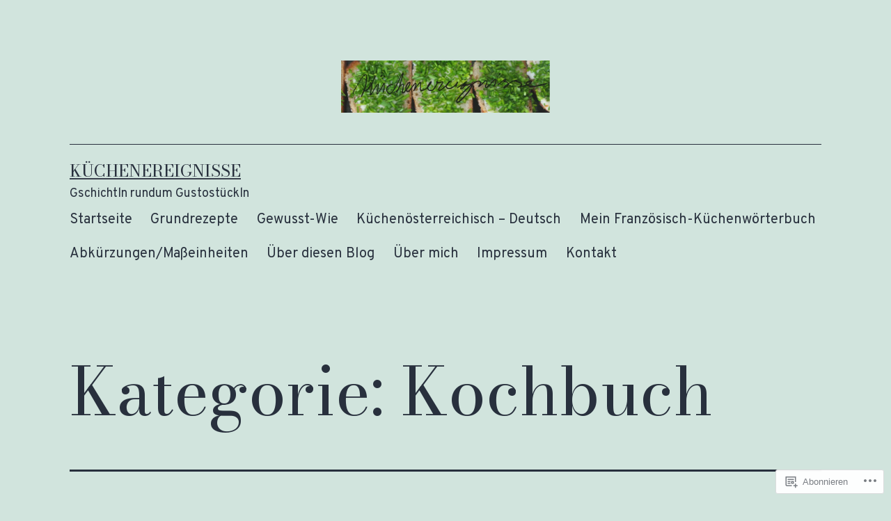

--- FILE ---
content_type: text/html; charset=UTF-8
request_url: https://kuechenereignisse.com/category/kochbuch/
body_size: 49367
content:
<!doctype html>
<html lang="de-DE" >
<head>
	<meta charset="UTF-8" />
	<meta name="viewport" content="width=device-width, initial-scale=1.0" />
	<title>Kochbuch &#8211; Küchenereignisse</title>
<meta name='robots' content='max-image-preview:large' />
<meta name="google-site-verification" content="oybMls1wUqKjV_X76sNCYxZqYPXXhHi-c9bDpi64vvg" />
<meta name="p:domain_verify" content="24b46ea119a03a5d87bd52541cc5db93" />

<!-- Async WordPress.com Remote Login -->
<script id="wpcom_remote_login_js">
var wpcom_remote_login_extra_auth = '';
function wpcom_remote_login_remove_dom_node_id( element_id ) {
	var dom_node = document.getElementById( element_id );
	if ( dom_node ) { dom_node.parentNode.removeChild( dom_node ); }
}
function wpcom_remote_login_remove_dom_node_classes( class_name ) {
	var dom_nodes = document.querySelectorAll( '.' + class_name );
	for ( var i = 0; i < dom_nodes.length; i++ ) {
		dom_nodes[ i ].parentNode.removeChild( dom_nodes[ i ] );
	}
}
function wpcom_remote_login_final_cleanup() {
	wpcom_remote_login_remove_dom_node_classes( "wpcom_remote_login_msg" );
	wpcom_remote_login_remove_dom_node_id( "wpcom_remote_login_key" );
	wpcom_remote_login_remove_dom_node_id( "wpcom_remote_login_validate" );
	wpcom_remote_login_remove_dom_node_id( "wpcom_remote_login_js" );
	wpcom_remote_login_remove_dom_node_id( "wpcom_request_access_iframe" );
	wpcom_remote_login_remove_dom_node_id( "wpcom_request_access_styles" );
}

// Watch for messages back from the remote login
window.addEventListener( "message", function( e ) {
	if ( e.origin === "https://r-login.wordpress.com" ) {
		var data = {};
		try {
			data = JSON.parse( e.data );
		} catch( e ) {
			wpcom_remote_login_final_cleanup();
			return;
		}

		if ( data.msg === 'LOGIN' ) {
			// Clean up the login check iframe
			wpcom_remote_login_remove_dom_node_id( "wpcom_remote_login_key" );

			var id_regex = new RegExp( /^[0-9]+$/ );
			var token_regex = new RegExp( /^.*|.*|.*$/ );
			if (
				token_regex.test( data.token )
				&& id_regex.test( data.wpcomid )
			) {
				// We have everything we need to ask for a login
				var script = document.createElement( "script" );
				script.setAttribute( "id", "wpcom_remote_login_validate" );
				script.src = '/remote-login.php?wpcom_remote_login=validate'
					+ '&wpcomid=' + data.wpcomid
					+ '&token=' + encodeURIComponent( data.token )
					+ '&host=' + window.location.protocol
					+ '//' + window.location.hostname
					+ '&postid=81013'
					+ '&is_singular=';
				document.body.appendChild( script );
			}

			return;
		}

		// Safari ITP, not logged in, so redirect
		if ( data.msg === 'LOGIN-REDIRECT' ) {
			window.location = 'https://wordpress.com/log-in?redirect_to=' + window.location.href;
			return;
		}

		// Safari ITP, storage access failed, remove the request
		if ( data.msg === 'LOGIN-REMOVE' ) {
			var css_zap = 'html { -webkit-transition: margin-top 1s; transition: margin-top 1s; } /* 9001 */ html { margin-top: 0 !important; } * html body { margin-top: 0 !important; } @media screen and ( max-width: 782px ) { html { margin-top: 0 !important; } * html body { margin-top: 0 !important; } }';
			var style_zap = document.createElement( 'style' );
			style_zap.type = 'text/css';
			style_zap.appendChild( document.createTextNode( css_zap ) );
			document.body.appendChild( style_zap );

			var e = document.getElementById( 'wpcom_request_access_iframe' );
			e.parentNode.removeChild( e );

			document.cookie = 'wordpress_com_login_access=denied; path=/; max-age=31536000';

			return;
		}

		// Safari ITP
		if ( data.msg === 'REQUEST_ACCESS' ) {
			console.log( 'request access: safari' );

			// Check ITP iframe enable/disable knob
			if ( wpcom_remote_login_extra_auth !== 'safari_itp_iframe' ) {
				return;
			}

			// If we are in a "private window" there is no ITP.
			var private_window = false;
			try {
				var opendb = window.openDatabase( null, null, null, null );
			} catch( e ) {
				private_window = true;
			}

			if ( private_window ) {
				console.log( 'private window' );
				return;
			}

			var iframe = document.createElement( 'iframe' );
			iframe.id = 'wpcom_request_access_iframe';
			iframe.setAttribute( 'scrolling', 'no' );
			iframe.setAttribute( 'sandbox', 'allow-storage-access-by-user-activation allow-scripts allow-same-origin allow-top-navigation-by-user-activation' );
			iframe.src = 'https://r-login.wordpress.com/remote-login.php?wpcom_remote_login=request_access&origin=' + encodeURIComponent( data.origin ) + '&wpcomid=' + encodeURIComponent( data.wpcomid );

			var css = 'html { -webkit-transition: margin-top 1s; transition: margin-top 1s; } /* 9001 */ html { margin-top: 46px !important; } * html body { margin-top: 46px !important; } @media screen and ( max-width: 660px ) { html { margin-top: 71px !important; } * html body { margin-top: 71px !important; } #wpcom_request_access_iframe { display: block; height: 71px !important; } } #wpcom_request_access_iframe { border: 0px; height: 46px; position: fixed; top: 0; left: 0; width: 100%; min-width: 100%; z-index: 99999; background: #23282d; } ';

			var style = document.createElement( 'style' );
			style.type = 'text/css';
			style.id = 'wpcom_request_access_styles';
			style.appendChild( document.createTextNode( css ) );
			document.body.appendChild( style );

			document.body.appendChild( iframe );
		}

		if ( data.msg === 'DONE' ) {
			wpcom_remote_login_final_cleanup();
		}
	}
}, false );

// Inject the remote login iframe after the page has had a chance to load
// more critical resources
window.addEventListener( "DOMContentLoaded", function( e ) {
	var iframe = document.createElement( "iframe" );
	iframe.style.display = "none";
	iframe.setAttribute( "scrolling", "no" );
	iframe.setAttribute( "id", "wpcom_remote_login_key" );
	iframe.src = "https://r-login.wordpress.com/remote-login.php"
		+ "?wpcom_remote_login=key"
		+ "&origin=aHR0cHM6Ly9rdWVjaGVuZXJlaWduaXNzZS5jb20%3D"
		+ "&wpcomid=92751267"
		+ "&time=" + Math.floor( Date.now() / 1000 );
	document.body.appendChild( iframe );
}, false );
</script>
<link rel='dns-prefetch' href='//s0.wp.com' />
<link rel="alternate" type="application/rss+xml" title="Küchenereignisse &raquo; Feed" href="https://kuechenereignisse.com/feed/" />
<link rel="alternate" type="application/rss+xml" title="Küchenereignisse &raquo; Kommentar-Feed" href="https://kuechenereignisse.com/comments/feed/" />
<link rel="alternate" type="application/rss+xml" title="Küchenereignisse &raquo; Kochbuch Kategorie-Feed" href="https://kuechenereignisse.com/category/kochbuch/feed/" />
	<script type="text/javascript">
		/* <![CDATA[ */
		function addLoadEvent(func) {
			var oldonload = window.onload;
			if (typeof window.onload != 'function') {
				window.onload = func;
			} else {
				window.onload = function () {
					oldonload();
					func();
				}
			}
		}
		/* ]]> */
	</script>
	<link crossorigin='anonymous' rel='stylesheet' id='all-css-0-1' href='/_static/??-eJxtjEkKgDAMAD9kDWpFL+JbpFaJpmkxLeLv3fDmZWBgGNiDMp6j5QguqUBpRhYgXK3AYmMYzKoey41IBv/5F74OzvsbY6JrgjwhY7RKzOaJPj/uX++6oqmrstVNoZcTpEQzyA==&cssminify=yes' type='text/css' media='all' />
<style id='wp-emoji-styles-inline-css'>

	img.wp-smiley, img.emoji {
		display: inline !important;
		border: none !important;
		box-shadow: none !important;
		height: 1em !important;
		width: 1em !important;
		margin: 0 0.07em !important;
		vertical-align: -0.1em !important;
		background: none !important;
		padding: 0 !important;
	}
/*# sourceURL=wp-emoji-styles-inline-css */
</style>
<link crossorigin='anonymous' rel='stylesheet' id='all-css-2-1' href='/wp-content/plugins/gutenberg-core/v22.2.0/build/styles/block-library/style.css?m=1764855221i&cssminify=yes' type='text/css' media='all' />
<style id='wp-block-library-inline-css'>
.has-text-align-justify {
	text-align:justify;
}
.has-text-align-justify{text-align:justify;}

/*# sourceURL=wp-block-library-inline-css */
</style><style id='wp-block-embed-inline-css'>
.wp-block-embed.alignleft,.wp-block-embed.alignright,.wp-block[data-align=left]>[data-type="core/embed"],.wp-block[data-align=right]>[data-type="core/embed"]{max-width:360px;width:100%}.wp-block-embed.alignleft .wp-block-embed__wrapper,.wp-block-embed.alignright .wp-block-embed__wrapper,.wp-block[data-align=left]>[data-type="core/embed"] .wp-block-embed__wrapper,.wp-block[data-align=right]>[data-type="core/embed"] .wp-block-embed__wrapper{min-width:280px}.wp-block-cover .wp-block-embed{min-height:240px;min-width:320px}.wp-block-group.is-layout-flex .wp-block-embed{flex:1 1 0%;min-width:0}.wp-block-embed{overflow-wrap:break-word}.wp-block-embed :where(figcaption){margin-bottom:1em;margin-top:.5em}.wp-block-embed iframe{max-width:100%}.wp-block-embed__wrapper{position:relative}.wp-embed-responsive .wp-has-aspect-ratio .wp-block-embed__wrapper:before{content:"";display:block;padding-top:50%}.wp-embed-responsive .wp-has-aspect-ratio iframe{bottom:0;height:100%;left:0;position:absolute;right:0;top:0;width:100%}.wp-embed-responsive .wp-embed-aspect-21-9 .wp-block-embed__wrapper:before{padding-top:42.85%}.wp-embed-responsive .wp-embed-aspect-18-9 .wp-block-embed__wrapper:before{padding-top:50%}.wp-embed-responsive .wp-embed-aspect-16-9 .wp-block-embed__wrapper:before{padding-top:56.25%}.wp-embed-responsive .wp-embed-aspect-4-3 .wp-block-embed__wrapper:before{padding-top:75%}.wp-embed-responsive .wp-embed-aspect-1-1 .wp-block-embed__wrapper:before{padding-top:100%}.wp-embed-responsive .wp-embed-aspect-9-16 .wp-block-embed__wrapper:before{padding-top:177.77%}.wp-embed-responsive .wp-embed-aspect-1-2 .wp-block-embed__wrapper:before{padding-top:200%}
/*# sourceURL=/wp-content/plugins/gutenberg-core/v22.2.0/build/styles/block-library/embed/style.css */
</style>
<style id='wp-block-embed-theme-inline-css'>
.wp-block-embed :where(figcaption){color:#555;font-size:13px;text-align:center}.is-dark-theme .wp-block-embed :where(figcaption){color:#ffffffa6}.wp-block-embed{margin:0 0 1em}
/*# sourceURL=/wp-content/plugins/gutenberg-core/v22.2.0/build/styles/block-library/embed/theme.css */
</style>
<style id='wp-block-paragraph-inline-css'>
.is-small-text{font-size:.875em}.is-regular-text{font-size:1em}.is-large-text{font-size:2.25em}.is-larger-text{font-size:3em}.has-drop-cap:not(:focus):first-letter{float:left;font-size:8.4em;font-style:normal;font-weight:100;line-height:.68;margin:.05em .1em 0 0;text-transform:uppercase}body.rtl .has-drop-cap:not(:focus):first-letter{float:none;margin-left:.1em}p.has-drop-cap.has-background{overflow:hidden}:root :where(p.has-background){padding:1.25em 2.375em}:where(p.has-text-color:not(.has-link-color)) a{color:inherit}p.has-text-align-left[style*="writing-mode:vertical-lr"],p.has-text-align-right[style*="writing-mode:vertical-rl"]{rotate:180deg}
/*# sourceURL=/wp-content/plugins/gutenberg-core/v22.2.0/build/styles/block-library/paragraph/style.css */
</style>
<style id='wp-block-pullquote-inline-css'>
.wp-block-pullquote{box-sizing:border-box;margin:0 0 1em;overflow-wrap:break-word;padding:4em 0;text-align:center}.wp-block-pullquote blockquote,.wp-block-pullquote p{color:inherit}.wp-block-pullquote blockquote{margin:0}.wp-block-pullquote p{margin-top:0}.wp-block-pullquote p:last-child{margin-bottom:0}.wp-block-pullquote.alignleft,.wp-block-pullquote.alignright{max-width:420px}.wp-block-pullquote cite,.wp-block-pullquote footer{position:relative}.wp-block-pullquote .has-text-color a{color:inherit}.wp-block-pullquote.has-text-align-left blockquote{text-align:left}.wp-block-pullquote.has-text-align-right blockquote{text-align:right}.wp-block-pullquote.has-text-align-center blockquote{text-align:center}.wp-block-pullquote.is-style-solid-color{border:none}.wp-block-pullquote.is-style-solid-color blockquote{margin-left:auto;margin-right:auto;max-width:60%}.wp-block-pullquote.is-style-solid-color blockquote p{font-size:2em;margin-bottom:0;margin-top:0}.wp-block-pullquote.is-style-solid-color blockquote cite{font-style:normal;text-transform:none}.wp-block-pullquote :where(cite){color:inherit;display:block}
/*# sourceURL=/wp-content/plugins/gutenberg-core/v22.2.0/build/styles/block-library/pullquote/style.css */
</style>
<style id='wp-block-pullquote-theme-inline-css'>
.wp-block-pullquote{border-bottom:4px solid;border-top:4px solid;color:currentColor;margin-bottom:1.75em}.wp-block-pullquote :where(cite),.wp-block-pullquote :where(footer),.wp-block-pullquote__citation{color:currentColor;font-size:.8125em;font-style:normal;text-transform:uppercase}
/*# sourceURL=/wp-content/plugins/gutenberg-core/v22.2.0/build/styles/block-library/pullquote/theme.css */
</style>
<style id='wp-block-quote-inline-css'>
.wp-block-quote{box-sizing:border-box;overflow-wrap:break-word}.wp-block-quote.is-large:where(:not(.is-style-plain)),.wp-block-quote.is-style-large:where(:not(.is-style-plain)){margin-bottom:1em;padding:0 1em}.wp-block-quote.is-large:where(:not(.is-style-plain)) p,.wp-block-quote.is-style-large:where(:not(.is-style-plain)) p{font-size:1.5em;font-style:italic;line-height:1.6}.wp-block-quote.is-large:where(:not(.is-style-plain)) cite,.wp-block-quote.is-large:where(:not(.is-style-plain)) footer,.wp-block-quote.is-style-large:where(:not(.is-style-plain)) cite,.wp-block-quote.is-style-large:where(:not(.is-style-plain)) footer{font-size:1.125em;text-align:right}.wp-block-quote>cite{display:block}
/*# sourceURL=/wp-content/plugins/gutenberg-core/v22.2.0/build/styles/block-library/quote/style.css */
</style>
<style id='wp-block-quote-theme-inline-css'>
.wp-block-quote{border-left:.25em solid;margin:0 0 1.75em;padding-left:1em}.wp-block-quote cite,.wp-block-quote footer{color:currentColor;font-size:.8125em;font-style:normal;position:relative}.wp-block-quote:where(.has-text-align-right){border-left:none;border-right:.25em solid;padding-left:0;padding-right:1em}.wp-block-quote:where(.has-text-align-center){border:none;padding-left:0}.wp-block-quote.is-large,.wp-block-quote.is-style-large,.wp-block-quote:where(.is-style-plain){border:none}
/*# sourceURL=/wp-content/plugins/gutenberg-core/v22.2.0/build/styles/block-library/quote/theme.css */
</style>
<style id='wp-block-separator-inline-css'>
@charset "UTF-8";.wp-block-separator{border:none;border-top:2px solid}:root :where(.wp-block-separator.is-style-dots){height:auto;line-height:1;text-align:center}:root :where(.wp-block-separator.is-style-dots):before{color:currentColor;content:"···";font-family:serif;font-size:1.5em;letter-spacing:2em;padding-left:2em}.wp-block-separator.is-style-dots{background:none!important;border:none!important}
/*# sourceURL=/wp-content/plugins/gutenberg-core/v22.2.0/build/styles/block-library/separator/style.css */
</style>
<style id='wp-block-separator-theme-inline-css'>
.wp-block-separator.has-css-opacity{opacity:.4}.wp-block-separator{border:none;border-bottom:2px solid;margin-left:auto;margin-right:auto}.wp-block-separator.has-alpha-channel-opacity{opacity:1}.wp-block-separator:not(.is-style-wide):not(.is-style-dots){width:100px}.wp-block-separator.has-background:not(.is-style-dots){border-bottom:none;height:1px}.wp-block-separator.has-background:not(.is-style-wide):not(.is-style-dots){height:2px}
/*# sourceURL=/wp-content/plugins/gutenberg-core/v22.2.0/build/styles/block-library/separator/theme.css */
</style>
<style id='wp-block-gallery-inline-css'>
.blocks-gallery-grid:not(.has-nested-images),.wp-block-gallery:not(.has-nested-images){display:flex;flex-wrap:wrap;list-style-type:none;margin:0;padding:0}.blocks-gallery-grid:not(.has-nested-images) .blocks-gallery-image,.blocks-gallery-grid:not(.has-nested-images) .blocks-gallery-item,.wp-block-gallery:not(.has-nested-images) .blocks-gallery-image,.wp-block-gallery:not(.has-nested-images) .blocks-gallery-item{display:flex;flex-direction:column;flex-grow:1;justify-content:center;margin:0 1em 1em 0;position:relative;width:calc(50% - 1em)}.blocks-gallery-grid:not(.has-nested-images) .blocks-gallery-image:nth-of-type(2n),.blocks-gallery-grid:not(.has-nested-images) .blocks-gallery-item:nth-of-type(2n),.wp-block-gallery:not(.has-nested-images) .blocks-gallery-image:nth-of-type(2n),.wp-block-gallery:not(.has-nested-images) .blocks-gallery-item:nth-of-type(2n){margin-right:0}.blocks-gallery-grid:not(.has-nested-images) .blocks-gallery-image figure,.blocks-gallery-grid:not(.has-nested-images) .blocks-gallery-item figure,.wp-block-gallery:not(.has-nested-images) .blocks-gallery-image figure,.wp-block-gallery:not(.has-nested-images) .blocks-gallery-item figure{align-items:flex-end;display:flex;height:100%;justify-content:flex-start;margin:0}.blocks-gallery-grid:not(.has-nested-images) .blocks-gallery-image img,.blocks-gallery-grid:not(.has-nested-images) .blocks-gallery-item img,.wp-block-gallery:not(.has-nested-images) .blocks-gallery-image img,.wp-block-gallery:not(.has-nested-images) .blocks-gallery-item img{display:block;height:auto;max-width:100%;width:auto}.blocks-gallery-grid:not(.has-nested-images) .blocks-gallery-image figcaption,.blocks-gallery-grid:not(.has-nested-images) .blocks-gallery-item figcaption,.wp-block-gallery:not(.has-nested-images) .blocks-gallery-image figcaption,.wp-block-gallery:not(.has-nested-images) .blocks-gallery-item figcaption{background:linear-gradient(0deg,#000000b3,#0000004d 70%,#0000);bottom:0;box-sizing:border-box;color:#fff;font-size:.8em;margin:0;max-height:100%;overflow:auto;padding:3em .77em .7em;position:absolute;text-align:center;width:100%;z-index:2}.blocks-gallery-grid:not(.has-nested-images) .blocks-gallery-image figcaption img,.blocks-gallery-grid:not(.has-nested-images) .blocks-gallery-item figcaption img,.wp-block-gallery:not(.has-nested-images) .blocks-gallery-image figcaption img,.wp-block-gallery:not(.has-nested-images) .blocks-gallery-item figcaption img{display:inline}.blocks-gallery-grid:not(.has-nested-images) figcaption,.wp-block-gallery:not(.has-nested-images) figcaption{flex-grow:1}.blocks-gallery-grid:not(.has-nested-images).is-cropped .blocks-gallery-image a,.blocks-gallery-grid:not(.has-nested-images).is-cropped .blocks-gallery-image img,.blocks-gallery-grid:not(.has-nested-images).is-cropped .blocks-gallery-item a,.blocks-gallery-grid:not(.has-nested-images).is-cropped .blocks-gallery-item img,.wp-block-gallery:not(.has-nested-images).is-cropped .blocks-gallery-image a,.wp-block-gallery:not(.has-nested-images).is-cropped .blocks-gallery-image img,.wp-block-gallery:not(.has-nested-images).is-cropped .blocks-gallery-item a,.wp-block-gallery:not(.has-nested-images).is-cropped .blocks-gallery-item img{flex:1;height:100%;object-fit:cover;width:100%}.blocks-gallery-grid:not(.has-nested-images).columns-1 .blocks-gallery-image,.blocks-gallery-grid:not(.has-nested-images).columns-1 .blocks-gallery-item,.wp-block-gallery:not(.has-nested-images).columns-1 .blocks-gallery-image,.wp-block-gallery:not(.has-nested-images).columns-1 .blocks-gallery-item{margin-right:0;width:100%}@media (min-width:600px){.blocks-gallery-grid:not(.has-nested-images).columns-3 .blocks-gallery-image,.blocks-gallery-grid:not(.has-nested-images).columns-3 .blocks-gallery-item,.wp-block-gallery:not(.has-nested-images).columns-3 .blocks-gallery-image,.wp-block-gallery:not(.has-nested-images).columns-3 .blocks-gallery-item{margin-right:1em;width:calc(33.33333% - .66667em)}.blocks-gallery-grid:not(.has-nested-images).columns-4 .blocks-gallery-image,.blocks-gallery-grid:not(.has-nested-images).columns-4 .blocks-gallery-item,.wp-block-gallery:not(.has-nested-images).columns-4 .blocks-gallery-image,.wp-block-gallery:not(.has-nested-images).columns-4 .blocks-gallery-item{margin-right:1em;width:calc(25% - .75em)}.blocks-gallery-grid:not(.has-nested-images).columns-5 .blocks-gallery-image,.blocks-gallery-grid:not(.has-nested-images).columns-5 .blocks-gallery-item,.wp-block-gallery:not(.has-nested-images).columns-5 .blocks-gallery-image,.wp-block-gallery:not(.has-nested-images).columns-5 .blocks-gallery-item{margin-right:1em;width:calc(20% - .8em)}.blocks-gallery-grid:not(.has-nested-images).columns-6 .blocks-gallery-image,.blocks-gallery-grid:not(.has-nested-images).columns-6 .blocks-gallery-item,.wp-block-gallery:not(.has-nested-images).columns-6 .blocks-gallery-image,.wp-block-gallery:not(.has-nested-images).columns-6 .blocks-gallery-item{margin-right:1em;width:calc(16.66667% - .83333em)}.blocks-gallery-grid:not(.has-nested-images).columns-7 .blocks-gallery-image,.blocks-gallery-grid:not(.has-nested-images).columns-7 .blocks-gallery-item,.wp-block-gallery:not(.has-nested-images).columns-7 .blocks-gallery-image,.wp-block-gallery:not(.has-nested-images).columns-7 .blocks-gallery-item{margin-right:1em;width:calc(14.28571% - .85714em)}.blocks-gallery-grid:not(.has-nested-images).columns-8 .blocks-gallery-image,.blocks-gallery-grid:not(.has-nested-images).columns-8 .blocks-gallery-item,.wp-block-gallery:not(.has-nested-images).columns-8 .blocks-gallery-image,.wp-block-gallery:not(.has-nested-images).columns-8 .blocks-gallery-item{margin-right:1em;width:calc(12.5% - .875em)}.blocks-gallery-grid:not(.has-nested-images).columns-1 .blocks-gallery-image:nth-of-type(1n),.blocks-gallery-grid:not(.has-nested-images).columns-1 .blocks-gallery-item:nth-of-type(1n),.blocks-gallery-grid:not(.has-nested-images).columns-2 .blocks-gallery-image:nth-of-type(2n),.blocks-gallery-grid:not(.has-nested-images).columns-2 .blocks-gallery-item:nth-of-type(2n),.blocks-gallery-grid:not(.has-nested-images).columns-3 .blocks-gallery-image:nth-of-type(3n),.blocks-gallery-grid:not(.has-nested-images).columns-3 .blocks-gallery-item:nth-of-type(3n),.blocks-gallery-grid:not(.has-nested-images).columns-4 .blocks-gallery-image:nth-of-type(4n),.blocks-gallery-grid:not(.has-nested-images).columns-4 .blocks-gallery-item:nth-of-type(4n),.blocks-gallery-grid:not(.has-nested-images).columns-5 .blocks-gallery-image:nth-of-type(5n),.blocks-gallery-grid:not(.has-nested-images).columns-5 .blocks-gallery-item:nth-of-type(5n),.blocks-gallery-grid:not(.has-nested-images).columns-6 .blocks-gallery-image:nth-of-type(6n),.blocks-gallery-grid:not(.has-nested-images).columns-6 .blocks-gallery-item:nth-of-type(6n),.blocks-gallery-grid:not(.has-nested-images).columns-7 .blocks-gallery-image:nth-of-type(7n),.blocks-gallery-grid:not(.has-nested-images).columns-7 .blocks-gallery-item:nth-of-type(7n),.blocks-gallery-grid:not(.has-nested-images).columns-8 .blocks-gallery-image:nth-of-type(8n),.blocks-gallery-grid:not(.has-nested-images).columns-8 .blocks-gallery-item:nth-of-type(8n),.wp-block-gallery:not(.has-nested-images).columns-1 .blocks-gallery-image:nth-of-type(1n),.wp-block-gallery:not(.has-nested-images).columns-1 .blocks-gallery-item:nth-of-type(1n),.wp-block-gallery:not(.has-nested-images).columns-2 .blocks-gallery-image:nth-of-type(2n),.wp-block-gallery:not(.has-nested-images).columns-2 .blocks-gallery-item:nth-of-type(2n),.wp-block-gallery:not(.has-nested-images).columns-3 .blocks-gallery-image:nth-of-type(3n),.wp-block-gallery:not(.has-nested-images).columns-3 .blocks-gallery-item:nth-of-type(3n),.wp-block-gallery:not(.has-nested-images).columns-4 .blocks-gallery-image:nth-of-type(4n),.wp-block-gallery:not(.has-nested-images).columns-4 .blocks-gallery-item:nth-of-type(4n),.wp-block-gallery:not(.has-nested-images).columns-5 .blocks-gallery-image:nth-of-type(5n),.wp-block-gallery:not(.has-nested-images).columns-5 .blocks-gallery-item:nth-of-type(5n),.wp-block-gallery:not(.has-nested-images).columns-6 .blocks-gallery-image:nth-of-type(6n),.wp-block-gallery:not(.has-nested-images).columns-6 .blocks-gallery-item:nth-of-type(6n),.wp-block-gallery:not(.has-nested-images).columns-7 .blocks-gallery-image:nth-of-type(7n),.wp-block-gallery:not(.has-nested-images).columns-7 .blocks-gallery-item:nth-of-type(7n),.wp-block-gallery:not(.has-nested-images).columns-8 .blocks-gallery-image:nth-of-type(8n),.wp-block-gallery:not(.has-nested-images).columns-8 .blocks-gallery-item:nth-of-type(8n){margin-right:0}}.blocks-gallery-grid:not(.has-nested-images) .blocks-gallery-image:last-child,.blocks-gallery-grid:not(.has-nested-images) .blocks-gallery-item:last-child,.wp-block-gallery:not(.has-nested-images) .blocks-gallery-image:last-child,.wp-block-gallery:not(.has-nested-images) .blocks-gallery-item:last-child{margin-right:0}.blocks-gallery-grid:not(.has-nested-images).alignleft,.blocks-gallery-grid:not(.has-nested-images).alignright,.wp-block-gallery:not(.has-nested-images).alignleft,.wp-block-gallery:not(.has-nested-images).alignright{max-width:420px;width:100%}.blocks-gallery-grid:not(.has-nested-images).aligncenter .blocks-gallery-item figure,.wp-block-gallery:not(.has-nested-images).aligncenter .blocks-gallery-item figure{justify-content:center}.wp-block-gallery:not(.is-cropped) .blocks-gallery-item{align-self:flex-start}figure.wp-block-gallery.has-nested-images{align-items:normal}.wp-block-gallery.has-nested-images figure.wp-block-image:not(#individual-image){margin:0;width:calc(50% - var(--wp--style--unstable-gallery-gap, 16px)/2)}.wp-block-gallery.has-nested-images figure.wp-block-image{box-sizing:border-box;display:flex;flex-direction:column;flex-grow:1;justify-content:center;max-width:100%;position:relative}.wp-block-gallery.has-nested-images figure.wp-block-image>a,.wp-block-gallery.has-nested-images figure.wp-block-image>div{flex-direction:column;flex-grow:1;margin:0}.wp-block-gallery.has-nested-images figure.wp-block-image img{display:block;height:auto;max-width:100%!important;width:auto}.wp-block-gallery.has-nested-images figure.wp-block-image figcaption,.wp-block-gallery.has-nested-images figure.wp-block-image:has(figcaption):before{bottom:0;left:0;max-height:100%;position:absolute;right:0}.wp-block-gallery.has-nested-images figure.wp-block-image:has(figcaption):before{backdrop-filter:blur(3px);content:"";height:100%;-webkit-mask-image:linear-gradient(0deg,#000 20%,#0000);mask-image:linear-gradient(0deg,#000 20%,#0000);max-height:40%;pointer-events:none}.wp-block-gallery.has-nested-images figure.wp-block-image figcaption{box-sizing:border-box;color:#fff;font-size:13px;margin:0;overflow:auto;padding:1em;text-align:center;text-shadow:0 0 1.5px #000}.wp-block-gallery.has-nested-images figure.wp-block-image figcaption::-webkit-scrollbar{height:12px;width:12px}.wp-block-gallery.has-nested-images figure.wp-block-image figcaption::-webkit-scrollbar-track{background-color:initial}.wp-block-gallery.has-nested-images figure.wp-block-image figcaption::-webkit-scrollbar-thumb{background-clip:padding-box;background-color:initial;border:3px solid #0000;border-radius:8px}.wp-block-gallery.has-nested-images figure.wp-block-image figcaption:focus-within::-webkit-scrollbar-thumb,.wp-block-gallery.has-nested-images figure.wp-block-image figcaption:focus::-webkit-scrollbar-thumb,.wp-block-gallery.has-nested-images figure.wp-block-image figcaption:hover::-webkit-scrollbar-thumb{background-color:#fffc}.wp-block-gallery.has-nested-images figure.wp-block-image figcaption{scrollbar-color:#0000 #0000;scrollbar-gutter:stable both-edges;scrollbar-width:thin}.wp-block-gallery.has-nested-images figure.wp-block-image figcaption:focus,.wp-block-gallery.has-nested-images figure.wp-block-image figcaption:focus-within,.wp-block-gallery.has-nested-images figure.wp-block-image figcaption:hover{scrollbar-color:#fffc #0000}.wp-block-gallery.has-nested-images figure.wp-block-image figcaption{will-change:transform}@media (hover:none){.wp-block-gallery.has-nested-images figure.wp-block-image figcaption{scrollbar-color:#fffc #0000}}.wp-block-gallery.has-nested-images figure.wp-block-image figcaption{background:linear-gradient(0deg,#0006,#0000)}.wp-block-gallery.has-nested-images figure.wp-block-image figcaption img{display:inline}.wp-block-gallery.has-nested-images figure.wp-block-image figcaption a{color:inherit}.wp-block-gallery.has-nested-images figure.wp-block-image.has-custom-border img{box-sizing:border-box}.wp-block-gallery.has-nested-images figure.wp-block-image.has-custom-border>a,.wp-block-gallery.has-nested-images figure.wp-block-image.has-custom-border>div,.wp-block-gallery.has-nested-images figure.wp-block-image.is-style-rounded>a,.wp-block-gallery.has-nested-images figure.wp-block-image.is-style-rounded>div{flex:1 1 auto}.wp-block-gallery.has-nested-images figure.wp-block-image.has-custom-border figcaption,.wp-block-gallery.has-nested-images figure.wp-block-image.is-style-rounded figcaption{background:none;color:inherit;flex:initial;margin:0;padding:10px 10px 9px;position:relative;text-shadow:none}.wp-block-gallery.has-nested-images figure.wp-block-image.has-custom-border:before,.wp-block-gallery.has-nested-images figure.wp-block-image.is-style-rounded:before{content:none}.wp-block-gallery.has-nested-images figcaption{flex-basis:100%;flex-grow:1;text-align:center}.wp-block-gallery.has-nested-images:not(.is-cropped) figure.wp-block-image:not(#individual-image){margin-bottom:auto;margin-top:0}.wp-block-gallery.has-nested-images.is-cropped figure.wp-block-image:not(#individual-image){align-self:inherit}.wp-block-gallery.has-nested-images.is-cropped figure.wp-block-image:not(#individual-image)>a,.wp-block-gallery.has-nested-images.is-cropped figure.wp-block-image:not(#individual-image)>div:not(.components-drop-zone){display:flex}.wp-block-gallery.has-nested-images.is-cropped figure.wp-block-image:not(#individual-image) a,.wp-block-gallery.has-nested-images.is-cropped figure.wp-block-image:not(#individual-image) img{flex:1 0 0%;height:100%;object-fit:cover;width:100%}.wp-block-gallery.has-nested-images.columns-1 figure.wp-block-image:not(#individual-image){width:100%}@media (min-width:600px){.wp-block-gallery.has-nested-images.columns-3 figure.wp-block-image:not(#individual-image){width:calc(33.33333% - var(--wp--style--unstable-gallery-gap, 16px)*.66667)}.wp-block-gallery.has-nested-images.columns-4 figure.wp-block-image:not(#individual-image){width:calc(25% - var(--wp--style--unstable-gallery-gap, 16px)*.75)}.wp-block-gallery.has-nested-images.columns-5 figure.wp-block-image:not(#individual-image){width:calc(20% - var(--wp--style--unstable-gallery-gap, 16px)*.8)}.wp-block-gallery.has-nested-images.columns-6 figure.wp-block-image:not(#individual-image){width:calc(16.66667% - var(--wp--style--unstable-gallery-gap, 16px)*.83333)}.wp-block-gallery.has-nested-images.columns-7 figure.wp-block-image:not(#individual-image){width:calc(14.28571% - var(--wp--style--unstable-gallery-gap, 16px)*.85714)}.wp-block-gallery.has-nested-images.columns-8 figure.wp-block-image:not(#individual-image){width:calc(12.5% - var(--wp--style--unstable-gallery-gap, 16px)*.875)}.wp-block-gallery.has-nested-images.columns-default figure.wp-block-image:not(#individual-image){width:calc(33.33% - var(--wp--style--unstable-gallery-gap, 16px)*.66667)}.wp-block-gallery.has-nested-images.columns-default figure.wp-block-image:not(#individual-image):first-child:nth-last-child(2),.wp-block-gallery.has-nested-images.columns-default figure.wp-block-image:not(#individual-image):first-child:nth-last-child(2)~figure.wp-block-image:not(#individual-image){width:calc(50% - var(--wp--style--unstable-gallery-gap, 16px)*.5)}.wp-block-gallery.has-nested-images.columns-default figure.wp-block-image:not(#individual-image):first-child:last-child{width:100%}}.wp-block-gallery.has-nested-images.alignleft,.wp-block-gallery.has-nested-images.alignright{max-width:420px;width:100%}.wp-block-gallery.has-nested-images.aligncenter{justify-content:center}
/*# sourceURL=/wp-content/plugins/gutenberg-core/v22.2.0/build/styles/block-library/gallery/style.css */
</style>
<style id='wp-block-gallery-theme-inline-css'>
.blocks-gallery-caption{color:#555;font-size:13px;text-align:center}.is-dark-theme .blocks-gallery-caption{color:#ffffffa6}
/*# sourceURL=/wp-content/plugins/gutenberg-core/v22.2.0/build/styles/block-library/gallery/theme.css */
</style>
<style id='wp-block-heading-inline-css'>
h1:where(.wp-block-heading).has-background,h2:where(.wp-block-heading).has-background,h3:where(.wp-block-heading).has-background,h4:where(.wp-block-heading).has-background,h5:where(.wp-block-heading).has-background,h6:where(.wp-block-heading).has-background{padding:1.25em 2.375em}h1.has-text-align-left[style*=writing-mode]:where([style*=vertical-lr]),h1.has-text-align-right[style*=writing-mode]:where([style*=vertical-rl]),h2.has-text-align-left[style*=writing-mode]:where([style*=vertical-lr]),h2.has-text-align-right[style*=writing-mode]:where([style*=vertical-rl]),h3.has-text-align-left[style*=writing-mode]:where([style*=vertical-lr]),h3.has-text-align-right[style*=writing-mode]:where([style*=vertical-rl]),h4.has-text-align-left[style*=writing-mode]:where([style*=vertical-lr]),h4.has-text-align-right[style*=writing-mode]:where([style*=vertical-rl]),h5.has-text-align-left[style*=writing-mode]:where([style*=vertical-lr]),h5.has-text-align-right[style*=writing-mode]:where([style*=vertical-rl]),h6.has-text-align-left[style*=writing-mode]:where([style*=vertical-lr]),h6.has-text-align-right[style*=writing-mode]:where([style*=vertical-rl]){rotate:180deg}
/*# sourceURL=/wp-content/plugins/gutenberg-core/v22.2.0/build/styles/block-library/heading/style.css */
</style>
<style id='wp-block-image-inline-css'>
.wp-block-image>a,.wp-block-image>figure>a{display:inline-block}.wp-block-image img{box-sizing:border-box;height:auto;max-width:100%;vertical-align:bottom}@media not (prefers-reduced-motion){.wp-block-image img.hide{visibility:hidden}.wp-block-image img.show{animation:show-content-image .4s}}.wp-block-image[style*=border-radius] img,.wp-block-image[style*=border-radius]>a{border-radius:inherit}.wp-block-image.has-custom-border img{box-sizing:border-box}.wp-block-image.aligncenter{text-align:center}.wp-block-image.alignfull>a,.wp-block-image.alignwide>a{width:100%}.wp-block-image.alignfull img,.wp-block-image.alignwide img{height:auto;width:100%}.wp-block-image .aligncenter,.wp-block-image .alignleft,.wp-block-image .alignright,.wp-block-image.aligncenter,.wp-block-image.alignleft,.wp-block-image.alignright{display:table}.wp-block-image .aligncenter>figcaption,.wp-block-image .alignleft>figcaption,.wp-block-image .alignright>figcaption,.wp-block-image.aligncenter>figcaption,.wp-block-image.alignleft>figcaption,.wp-block-image.alignright>figcaption{caption-side:bottom;display:table-caption}.wp-block-image .alignleft{float:left;margin:.5em 1em .5em 0}.wp-block-image .alignright{float:right;margin:.5em 0 .5em 1em}.wp-block-image .aligncenter{margin-left:auto;margin-right:auto}.wp-block-image :where(figcaption){margin-bottom:1em;margin-top:.5em}.wp-block-image.is-style-circle-mask img{border-radius:9999px}@supports ((-webkit-mask-image:none) or (mask-image:none)) or (-webkit-mask-image:none){.wp-block-image.is-style-circle-mask img{border-radius:0;-webkit-mask-image:url('data:image/svg+xml;utf8,<svg viewBox="0 0 100 100" xmlns="http://www.w3.org/2000/svg"><circle cx="50" cy="50" r="50"/></svg>');mask-image:url('data:image/svg+xml;utf8,<svg viewBox="0 0 100 100" xmlns="http://www.w3.org/2000/svg"><circle cx="50" cy="50" r="50"/></svg>');mask-mode:alpha;-webkit-mask-position:center;mask-position:center;-webkit-mask-repeat:no-repeat;mask-repeat:no-repeat;-webkit-mask-size:contain;mask-size:contain}}:root :where(.wp-block-image.is-style-rounded img,.wp-block-image .is-style-rounded img){border-radius:9999px}.wp-block-image figure{margin:0}.wp-lightbox-container{display:flex;flex-direction:column;position:relative}.wp-lightbox-container img{cursor:zoom-in}.wp-lightbox-container img:hover+button{opacity:1}.wp-lightbox-container button{align-items:center;backdrop-filter:blur(16px) saturate(180%);background-color:#5a5a5a40;border:none;border-radius:4px;cursor:zoom-in;display:flex;height:20px;justify-content:center;opacity:0;padding:0;position:absolute;right:16px;text-align:center;top:16px;width:20px;z-index:100}@media not (prefers-reduced-motion){.wp-lightbox-container button{transition:opacity .2s ease}}.wp-lightbox-container button:focus-visible{outline:3px auto #5a5a5a40;outline:3px auto -webkit-focus-ring-color;outline-offset:3px}.wp-lightbox-container button:hover{cursor:pointer;opacity:1}.wp-lightbox-container button:focus{opacity:1}.wp-lightbox-container button:focus,.wp-lightbox-container button:hover,.wp-lightbox-container button:not(:hover):not(:active):not(.has-background){background-color:#5a5a5a40;border:none}.wp-lightbox-overlay{box-sizing:border-box;cursor:zoom-out;height:100vh;left:0;overflow:hidden;position:fixed;top:0;visibility:hidden;width:100%;z-index:100000}.wp-lightbox-overlay .close-button{align-items:center;cursor:pointer;display:flex;justify-content:center;min-height:40px;min-width:40px;padding:0;position:absolute;right:calc(env(safe-area-inset-right) + 16px);top:calc(env(safe-area-inset-top) + 16px);z-index:5000000}.wp-lightbox-overlay .close-button:focus,.wp-lightbox-overlay .close-button:hover,.wp-lightbox-overlay .close-button:not(:hover):not(:active):not(.has-background){background:none;border:none}.wp-lightbox-overlay .lightbox-image-container{height:var(--wp--lightbox-container-height);left:50%;overflow:hidden;position:absolute;top:50%;transform:translate(-50%,-50%);transform-origin:top left;width:var(--wp--lightbox-container-width);z-index:9999999999}.wp-lightbox-overlay .wp-block-image{align-items:center;box-sizing:border-box;display:flex;height:100%;justify-content:center;margin:0;position:relative;transform-origin:0 0;width:100%;z-index:3000000}.wp-lightbox-overlay .wp-block-image img{height:var(--wp--lightbox-image-height);min-height:var(--wp--lightbox-image-height);min-width:var(--wp--lightbox-image-width);width:var(--wp--lightbox-image-width)}.wp-lightbox-overlay .wp-block-image figcaption{display:none}.wp-lightbox-overlay button{background:none;border:none}.wp-lightbox-overlay .scrim{background-color:#fff;height:100%;opacity:.9;position:absolute;width:100%;z-index:2000000}.wp-lightbox-overlay.active{visibility:visible}@media not (prefers-reduced-motion){.wp-lightbox-overlay.active{animation:turn-on-visibility .25s both}.wp-lightbox-overlay.active img{animation:turn-on-visibility .35s both}.wp-lightbox-overlay.show-closing-animation:not(.active){animation:turn-off-visibility .35s both}.wp-lightbox-overlay.show-closing-animation:not(.active) img{animation:turn-off-visibility .25s both}.wp-lightbox-overlay.zoom.active{animation:none;opacity:1;visibility:visible}.wp-lightbox-overlay.zoom.active .lightbox-image-container{animation:lightbox-zoom-in .4s}.wp-lightbox-overlay.zoom.active .lightbox-image-container img{animation:none}.wp-lightbox-overlay.zoom.active .scrim{animation:turn-on-visibility .4s forwards}.wp-lightbox-overlay.zoom.show-closing-animation:not(.active){animation:none}.wp-lightbox-overlay.zoom.show-closing-animation:not(.active) .lightbox-image-container{animation:lightbox-zoom-out .4s}.wp-lightbox-overlay.zoom.show-closing-animation:not(.active) .lightbox-image-container img{animation:none}.wp-lightbox-overlay.zoom.show-closing-animation:not(.active) .scrim{animation:turn-off-visibility .4s forwards}}@keyframes show-content-image{0%{visibility:hidden}99%{visibility:hidden}to{visibility:visible}}@keyframes turn-on-visibility{0%{opacity:0}to{opacity:1}}@keyframes turn-off-visibility{0%{opacity:1;visibility:visible}99%{opacity:0;visibility:visible}to{opacity:0;visibility:hidden}}@keyframes lightbox-zoom-in{0%{transform:translate(calc((-100vw + var(--wp--lightbox-scrollbar-width))/2 + var(--wp--lightbox-initial-left-position)),calc(-50vh + var(--wp--lightbox-initial-top-position))) scale(var(--wp--lightbox-scale))}to{transform:translate(-50%,-50%) scale(1)}}@keyframes lightbox-zoom-out{0%{transform:translate(-50%,-50%) scale(1);visibility:visible}99%{visibility:visible}to{transform:translate(calc((-100vw + var(--wp--lightbox-scrollbar-width))/2 + var(--wp--lightbox-initial-left-position)),calc(-50vh + var(--wp--lightbox-initial-top-position))) scale(var(--wp--lightbox-scale));visibility:hidden}}
/*# sourceURL=/wp-content/plugins/gutenberg-core/v22.2.0/build/styles/block-library/image/style.css */
</style>
<style id='wp-block-image-theme-inline-css'>
:root :where(.wp-block-image figcaption){color:#555;font-size:13px;text-align:center}.is-dark-theme :root :where(.wp-block-image figcaption){color:#ffffffa6}.wp-block-image{margin:0 0 1em}
/*# sourceURL=/wp-content/plugins/gutenberg-core/v22.2.0/build/styles/block-library/image/theme.css */
</style>
<style id='wp-block-latest-comments-inline-css'>
ol.wp-block-latest-comments{box-sizing:border-box;margin-left:0}:where(.wp-block-latest-comments:not([style*=line-height] .wp-block-latest-comments__comment)){line-height:1.1}:where(.wp-block-latest-comments:not([style*=line-height] .wp-block-latest-comments__comment-excerpt p)){line-height:1.8}.has-dates :where(.wp-block-latest-comments:not([style*=line-height])),.has-excerpts :where(.wp-block-latest-comments:not([style*=line-height])){line-height:1.5}.wp-block-latest-comments .wp-block-latest-comments{padding-left:0}.wp-block-latest-comments__comment{list-style:none;margin-bottom:1em}.has-avatars .wp-block-latest-comments__comment{list-style:none;min-height:2.25em}.has-avatars .wp-block-latest-comments__comment .wp-block-latest-comments__comment-excerpt,.has-avatars .wp-block-latest-comments__comment .wp-block-latest-comments__comment-meta{margin-left:3.25em}.wp-block-latest-comments__comment-excerpt p{font-size:.875em;margin:.36em 0 1.4em}.wp-block-latest-comments__comment-date{display:block;font-size:.75em}.wp-block-latest-comments .avatar,.wp-block-latest-comments__comment-avatar{border-radius:1.5em;display:block;float:left;height:2.5em;margin-right:.75em;width:2.5em}.wp-block-latest-comments[class*=-font-size] a,.wp-block-latest-comments[style*=font-size] a{font-size:inherit}
/*# sourceURL=/wp-content/plugins/gutenberg-core/v22.2.0/build/styles/block-library/latest-comments/style.css */
</style>
<style id='wp-block-search-inline-css'>
.wp-block-search__button{margin-left:10px;word-break:normal}.wp-block-search__button.has-icon{line-height:0}.wp-block-search__button svg{fill:currentColor;height:1.25em;min-height:24px;min-width:24px;vertical-align:text-bottom;width:1.25em}:where(.wp-block-search__button){border:1px solid #ccc;padding:6px 10px}.wp-block-search__inside-wrapper{display:flex;flex:auto;flex-wrap:nowrap;max-width:100%}.wp-block-search__label{width:100%}.wp-block-search.wp-block-search__button-only .wp-block-search__button{box-sizing:border-box;display:flex;flex-shrink:0;justify-content:center;margin-left:0;max-width:100%}.wp-block-search.wp-block-search__button-only .wp-block-search__inside-wrapper{min-width:0!important;transition-property:width}.wp-block-search.wp-block-search__button-only .wp-block-search__input{flex-basis:100%;transition-duration:.3s}.wp-block-search.wp-block-search__button-only.wp-block-search__searchfield-hidden,.wp-block-search.wp-block-search__button-only.wp-block-search__searchfield-hidden .wp-block-search__inside-wrapper{overflow:hidden}.wp-block-search.wp-block-search__button-only.wp-block-search__searchfield-hidden .wp-block-search__input{border-left-width:0!important;border-right-width:0!important;flex-basis:0;flex-grow:0;margin:0;min-width:0!important;padding-left:0!important;padding-right:0!important;width:0!important}:where(.wp-block-search__input){appearance:none;border:1px solid #949494;flex-grow:1;font-family:inherit;font-size:inherit;font-style:inherit;font-weight:inherit;letter-spacing:inherit;line-height:inherit;margin-left:0;margin-right:0;min-width:3rem;padding:8px;text-decoration:unset!important;text-transform:inherit}:where(.wp-block-search__button-inside .wp-block-search__inside-wrapper){background-color:#fff;border:1px solid #949494;box-sizing:border-box;padding:4px}:where(.wp-block-search__button-inside .wp-block-search__inside-wrapper) .wp-block-search__input{border:none;border-radius:0;padding:0 4px}:where(.wp-block-search__button-inside .wp-block-search__inside-wrapper) .wp-block-search__input:focus{outline:none}:where(.wp-block-search__button-inside .wp-block-search__inside-wrapper) :where(.wp-block-search__button){padding:4px 8px}.wp-block-search.aligncenter .wp-block-search__inside-wrapper{margin:auto}.wp-block[data-align=right] .wp-block-search.wp-block-search__button-only .wp-block-search__inside-wrapper{float:right}
/*# sourceURL=/wp-content/plugins/gutenberg-core/v22.2.0/build/styles/block-library/search/style.css */
</style>
<style id='wp-block-search-theme-inline-css'>
.wp-block-search .wp-block-search__label{font-weight:700}.wp-block-search__button{border:1px solid #ccc;padding:.375em .625em}
/*# sourceURL=/wp-content/plugins/gutenberg-core/v22.2.0/build/styles/block-library/search/theme.css */
</style>
<style id='wp-block-tag-cloud-inline-css'>
.wp-block-tag-cloud{box-sizing:border-box}.wp-block-tag-cloud.aligncenter{justify-content:center;text-align:center}.wp-block-tag-cloud a{display:inline-block;margin-right:5px}.wp-block-tag-cloud span{display:inline-block;margin-left:5px;text-decoration:none}:root :where(.wp-block-tag-cloud.is-style-outline){display:flex;flex-wrap:wrap;gap:1ch}:root :where(.wp-block-tag-cloud.is-style-outline a){border:1px solid;font-size:unset!important;margin-right:0;padding:1ch 2ch;text-decoration:none!important}
/*# sourceURL=/wp-content/plugins/gutenberg-core/v22.2.0/build/styles/block-library/tag-cloud/style.css */
</style>
<style id='global-styles-inline-css'>
:root{--wp--preset--aspect-ratio--square: 1;--wp--preset--aspect-ratio--4-3: 4/3;--wp--preset--aspect-ratio--3-4: 3/4;--wp--preset--aspect-ratio--3-2: 3/2;--wp--preset--aspect-ratio--2-3: 2/3;--wp--preset--aspect-ratio--16-9: 16/9;--wp--preset--aspect-ratio--9-16: 9/16;--wp--preset--color--black: #000000;--wp--preset--color--cyan-bluish-gray: #abb8c3;--wp--preset--color--white: #FFFFFF;--wp--preset--color--pale-pink: #f78da7;--wp--preset--color--vivid-red: #cf2e2e;--wp--preset--color--luminous-vivid-orange: #ff6900;--wp--preset--color--luminous-vivid-amber: #fcb900;--wp--preset--color--light-green-cyan: #7bdcb5;--wp--preset--color--vivid-green-cyan: #00d084;--wp--preset--color--pale-cyan-blue: #8ed1fc;--wp--preset--color--vivid-cyan-blue: #0693e3;--wp--preset--color--vivid-purple: #9b51e0;--wp--preset--color--dark-gray: #28303D;--wp--preset--color--gray: #39414D;--wp--preset--color--green: #D1E4DD;--wp--preset--color--blue: #D1DFE4;--wp--preset--color--purple: #D1D1E4;--wp--preset--color--red: #E4D1D1;--wp--preset--color--orange: #E4DAD1;--wp--preset--color--yellow: #EEEADD;--wp--preset--gradient--vivid-cyan-blue-to-vivid-purple: linear-gradient(135deg,rgb(6,147,227) 0%,rgb(155,81,224) 100%);--wp--preset--gradient--light-green-cyan-to-vivid-green-cyan: linear-gradient(135deg,rgb(122,220,180) 0%,rgb(0,208,130) 100%);--wp--preset--gradient--luminous-vivid-amber-to-luminous-vivid-orange: linear-gradient(135deg,rgb(252,185,0) 0%,rgb(255,105,0) 100%);--wp--preset--gradient--luminous-vivid-orange-to-vivid-red: linear-gradient(135deg,rgb(255,105,0) 0%,rgb(207,46,46) 100%);--wp--preset--gradient--very-light-gray-to-cyan-bluish-gray: linear-gradient(135deg,rgb(238,238,238) 0%,rgb(169,184,195) 100%);--wp--preset--gradient--cool-to-warm-spectrum: linear-gradient(135deg,rgb(74,234,220) 0%,rgb(151,120,209) 20%,rgb(207,42,186) 40%,rgb(238,44,130) 60%,rgb(251,105,98) 80%,rgb(254,248,76) 100%);--wp--preset--gradient--blush-light-purple: linear-gradient(135deg,rgb(255,206,236) 0%,rgb(152,150,240) 100%);--wp--preset--gradient--blush-bordeaux: linear-gradient(135deg,rgb(254,205,165) 0%,rgb(254,45,45) 50%,rgb(107,0,62) 100%);--wp--preset--gradient--luminous-dusk: linear-gradient(135deg,rgb(255,203,112) 0%,rgb(199,81,192) 50%,rgb(65,88,208) 100%);--wp--preset--gradient--pale-ocean: linear-gradient(135deg,rgb(255,245,203) 0%,rgb(182,227,212) 50%,rgb(51,167,181) 100%);--wp--preset--gradient--electric-grass: linear-gradient(135deg,rgb(202,248,128) 0%,rgb(113,206,126) 100%);--wp--preset--gradient--midnight: linear-gradient(135deg,rgb(2,3,129) 0%,rgb(40,116,252) 100%);--wp--preset--gradient--purple-to-yellow: linear-gradient(160deg, #D1D1E4 0%, #EEEADD 100%);--wp--preset--gradient--yellow-to-purple: linear-gradient(160deg, #EEEADD 0%, #D1D1E4 100%);--wp--preset--gradient--green-to-yellow: linear-gradient(160deg, #D1E4DD 0%, #EEEADD 100%);--wp--preset--gradient--yellow-to-green: linear-gradient(160deg, #EEEADD 0%, #D1E4DD 100%);--wp--preset--gradient--red-to-yellow: linear-gradient(160deg, #E4D1D1 0%, #EEEADD 100%);--wp--preset--gradient--yellow-to-red: linear-gradient(160deg, #EEEADD 0%, #E4D1D1 100%);--wp--preset--gradient--purple-to-red: linear-gradient(160deg, #D1D1E4 0%, #E4D1D1 100%);--wp--preset--gradient--red-to-purple: linear-gradient(160deg, #E4D1D1 0%, #D1D1E4 100%);--wp--preset--font-size--small: 18px;--wp--preset--font-size--medium: 20px;--wp--preset--font-size--large: 24px;--wp--preset--font-size--x-large: 42px;--wp--preset--font-size--extra-small: 16px;--wp--preset--font-size--normal: 20px;--wp--preset--font-size--extra-large: 40px;--wp--preset--font-size--huge: 96px;--wp--preset--font-size--gigantic: 144px;--wp--preset--font-family--albert-sans: 'Albert Sans', sans-serif;--wp--preset--font-family--alegreya: Alegreya, serif;--wp--preset--font-family--arvo: Arvo, serif;--wp--preset--font-family--bodoni-moda: 'Bodoni Moda', serif;--wp--preset--font-family--bricolage-grotesque: 'Bricolage Grotesque', sans-serif;--wp--preset--font-family--cabin: Cabin, sans-serif;--wp--preset--font-family--chivo: Chivo, sans-serif;--wp--preset--font-family--commissioner: Commissioner, sans-serif;--wp--preset--font-family--cormorant: Cormorant, serif;--wp--preset--font-family--courier-prime: 'Courier Prime', monospace;--wp--preset--font-family--crimson-pro: 'Crimson Pro', serif;--wp--preset--font-family--dm-mono: 'DM Mono', monospace;--wp--preset--font-family--dm-sans: 'DM Sans', sans-serif;--wp--preset--font-family--dm-serif-display: 'DM Serif Display', serif;--wp--preset--font-family--domine: Domine, serif;--wp--preset--font-family--eb-garamond: 'EB Garamond', serif;--wp--preset--font-family--epilogue: Epilogue, sans-serif;--wp--preset--font-family--fahkwang: Fahkwang, sans-serif;--wp--preset--font-family--figtree: Figtree, sans-serif;--wp--preset--font-family--fira-sans: 'Fira Sans', sans-serif;--wp--preset--font-family--fjalla-one: 'Fjalla One', sans-serif;--wp--preset--font-family--fraunces: Fraunces, serif;--wp--preset--font-family--gabarito: Gabarito, system-ui;--wp--preset--font-family--ibm-plex-mono: 'IBM Plex Mono', monospace;--wp--preset--font-family--ibm-plex-sans: 'IBM Plex Sans', sans-serif;--wp--preset--font-family--ibarra-real-nova: 'Ibarra Real Nova', serif;--wp--preset--font-family--instrument-serif: 'Instrument Serif', serif;--wp--preset--font-family--inter: Inter, sans-serif;--wp--preset--font-family--josefin-sans: 'Josefin Sans', sans-serif;--wp--preset--font-family--jost: Jost, sans-serif;--wp--preset--font-family--libre-baskerville: 'Libre Baskerville', serif;--wp--preset--font-family--libre-franklin: 'Libre Franklin', sans-serif;--wp--preset--font-family--literata: Literata, serif;--wp--preset--font-family--lora: Lora, serif;--wp--preset--font-family--merriweather: Merriweather, serif;--wp--preset--font-family--montserrat: Montserrat, sans-serif;--wp--preset--font-family--newsreader: Newsreader, serif;--wp--preset--font-family--noto-sans-mono: 'Noto Sans Mono', sans-serif;--wp--preset--font-family--nunito: Nunito, sans-serif;--wp--preset--font-family--open-sans: 'Open Sans', sans-serif;--wp--preset--font-family--overpass: Overpass, sans-serif;--wp--preset--font-family--pt-serif: 'PT Serif', serif;--wp--preset--font-family--petrona: Petrona, serif;--wp--preset--font-family--piazzolla: Piazzolla, serif;--wp--preset--font-family--playfair-display: 'Playfair Display', serif;--wp--preset--font-family--plus-jakarta-sans: 'Plus Jakarta Sans', sans-serif;--wp--preset--font-family--poppins: Poppins, sans-serif;--wp--preset--font-family--raleway: Raleway, sans-serif;--wp--preset--font-family--roboto: Roboto, sans-serif;--wp--preset--font-family--roboto-slab: 'Roboto Slab', serif;--wp--preset--font-family--rubik: Rubik, sans-serif;--wp--preset--font-family--rufina: Rufina, serif;--wp--preset--font-family--sora: Sora, sans-serif;--wp--preset--font-family--source-sans-3: 'Source Sans 3', sans-serif;--wp--preset--font-family--source-serif-4: 'Source Serif 4', serif;--wp--preset--font-family--space-mono: 'Space Mono', monospace;--wp--preset--font-family--syne: Syne, sans-serif;--wp--preset--font-family--texturina: Texturina, serif;--wp--preset--font-family--urbanist: Urbanist, sans-serif;--wp--preset--font-family--work-sans: 'Work Sans', sans-serif;--wp--preset--spacing--20: 0.44rem;--wp--preset--spacing--30: 0.67rem;--wp--preset--spacing--40: 1rem;--wp--preset--spacing--50: 1.5rem;--wp--preset--spacing--60: 2.25rem;--wp--preset--spacing--70: 3.38rem;--wp--preset--spacing--80: 5.06rem;--wp--preset--shadow--natural: 6px 6px 9px rgba(0, 0, 0, 0.2);--wp--preset--shadow--deep: 12px 12px 50px rgba(0, 0, 0, 0.4);--wp--preset--shadow--sharp: 6px 6px 0px rgba(0, 0, 0, 0.2);--wp--preset--shadow--outlined: 6px 6px 0px -3px rgb(255, 255, 255), 6px 6px rgb(0, 0, 0);--wp--preset--shadow--crisp: 6px 6px 0px rgb(0, 0, 0);}:where(.is-layout-flex){gap: 0.5em;}:where(.is-layout-grid){gap: 0.5em;}body .is-layout-flex{display: flex;}.is-layout-flex{flex-wrap: wrap;align-items: center;}.is-layout-flex > :is(*, div){margin: 0;}body .is-layout-grid{display: grid;}.is-layout-grid > :is(*, div){margin: 0;}:where(.wp-block-columns.is-layout-flex){gap: 2em;}:where(.wp-block-columns.is-layout-grid){gap: 2em;}:where(.wp-block-post-template.is-layout-flex){gap: 1.25em;}:where(.wp-block-post-template.is-layout-grid){gap: 1.25em;}.has-black-color{color: var(--wp--preset--color--black) !important;}.has-cyan-bluish-gray-color{color: var(--wp--preset--color--cyan-bluish-gray) !important;}.has-white-color{color: var(--wp--preset--color--white) !important;}.has-pale-pink-color{color: var(--wp--preset--color--pale-pink) !important;}.has-vivid-red-color{color: var(--wp--preset--color--vivid-red) !important;}.has-luminous-vivid-orange-color{color: var(--wp--preset--color--luminous-vivid-orange) !important;}.has-luminous-vivid-amber-color{color: var(--wp--preset--color--luminous-vivid-amber) !important;}.has-light-green-cyan-color{color: var(--wp--preset--color--light-green-cyan) !important;}.has-vivid-green-cyan-color{color: var(--wp--preset--color--vivid-green-cyan) !important;}.has-pale-cyan-blue-color{color: var(--wp--preset--color--pale-cyan-blue) !important;}.has-vivid-cyan-blue-color{color: var(--wp--preset--color--vivid-cyan-blue) !important;}.has-vivid-purple-color{color: var(--wp--preset--color--vivid-purple) !important;}.has-black-background-color{background-color: var(--wp--preset--color--black) !important;}.has-cyan-bluish-gray-background-color{background-color: var(--wp--preset--color--cyan-bluish-gray) !important;}.has-white-background-color{background-color: var(--wp--preset--color--white) !important;}.has-pale-pink-background-color{background-color: var(--wp--preset--color--pale-pink) !important;}.has-vivid-red-background-color{background-color: var(--wp--preset--color--vivid-red) !important;}.has-luminous-vivid-orange-background-color{background-color: var(--wp--preset--color--luminous-vivid-orange) !important;}.has-luminous-vivid-amber-background-color{background-color: var(--wp--preset--color--luminous-vivid-amber) !important;}.has-light-green-cyan-background-color{background-color: var(--wp--preset--color--light-green-cyan) !important;}.has-vivid-green-cyan-background-color{background-color: var(--wp--preset--color--vivid-green-cyan) !important;}.has-pale-cyan-blue-background-color{background-color: var(--wp--preset--color--pale-cyan-blue) !important;}.has-vivid-cyan-blue-background-color{background-color: var(--wp--preset--color--vivid-cyan-blue) !important;}.has-vivid-purple-background-color{background-color: var(--wp--preset--color--vivid-purple) !important;}.has-black-border-color{border-color: var(--wp--preset--color--black) !important;}.has-cyan-bluish-gray-border-color{border-color: var(--wp--preset--color--cyan-bluish-gray) !important;}.has-white-border-color{border-color: var(--wp--preset--color--white) !important;}.has-pale-pink-border-color{border-color: var(--wp--preset--color--pale-pink) !important;}.has-vivid-red-border-color{border-color: var(--wp--preset--color--vivid-red) !important;}.has-luminous-vivid-orange-border-color{border-color: var(--wp--preset--color--luminous-vivid-orange) !important;}.has-luminous-vivid-amber-border-color{border-color: var(--wp--preset--color--luminous-vivid-amber) !important;}.has-light-green-cyan-border-color{border-color: var(--wp--preset--color--light-green-cyan) !important;}.has-vivid-green-cyan-border-color{border-color: var(--wp--preset--color--vivid-green-cyan) !important;}.has-pale-cyan-blue-border-color{border-color: var(--wp--preset--color--pale-cyan-blue) !important;}.has-vivid-cyan-blue-border-color{border-color: var(--wp--preset--color--vivid-cyan-blue) !important;}.has-vivid-purple-border-color{border-color: var(--wp--preset--color--vivid-purple) !important;}.has-vivid-cyan-blue-to-vivid-purple-gradient-background{background: var(--wp--preset--gradient--vivid-cyan-blue-to-vivid-purple) !important;}.has-light-green-cyan-to-vivid-green-cyan-gradient-background{background: var(--wp--preset--gradient--light-green-cyan-to-vivid-green-cyan) !important;}.has-luminous-vivid-amber-to-luminous-vivid-orange-gradient-background{background: var(--wp--preset--gradient--luminous-vivid-amber-to-luminous-vivid-orange) !important;}.has-luminous-vivid-orange-to-vivid-red-gradient-background{background: var(--wp--preset--gradient--luminous-vivid-orange-to-vivid-red) !important;}.has-very-light-gray-to-cyan-bluish-gray-gradient-background{background: var(--wp--preset--gradient--very-light-gray-to-cyan-bluish-gray) !important;}.has-cool-to-warm-spectrum-gradient-background{background: var(--wp--preset--gradient--cool-to-warm-spectrum) !important;}.has-blush-light-purple-gradient-background{background: var(--wp--preset--gradient--blush-light-purple) !important;}.has-blush-bordeaux-gradient-background{background: var(--wp--preset--gradient--blush-bordeaux) !important;}.has-luminous-dusk-gradient-background{background: var(--wp--preset--gradient--luminous-dusk) !important;}.has-pale-ocean-gradient-background{background: var(--wp--preset--gradient--pale-ocean) !important;}.has-electric-grass-gradient-background{background: var(--wp--preset--gradient--electric-grass) !important;}.has-midnight-gradient-background{background: var(--wp--preset--gradient--midnight) !important;}.has-small-font-size{font-size: var(--wp--preset--font-size--small) !important;}.has-medium-font-size{font-size: var(--wp--preset--font-size--medium) !important;}.has-large-font-size{font-size: var(--wp--preset--font-size--large) !important;}.has-x-large-font-size{font-size: var(--wp--preset--font-size--x-large) !important;}.has-albert-sans-font-family{font-family: var(--wp--preset--font-family--albert-sans) !important;}.has-alegreya-font-family{font-family: var(--wp--preset--font-family--alegreya) !important;}.has-arvo-font-family{font-family: var(--wp--preset--font-family--arvo) !important;}.has-bodoni-moda-font-family{font-family: var(--wp--preset--font-family--bodoni-moda) !important;}.has-bricolage-grotesque-font-family{font-family: var(--wp--preset--font-family--bricolage-grotesque) !important;}.has-cabin-font-family{font-family: var(--wp--preset--font-family--cabin) !important;}.has-chivo-font-family{font-family: var(--wp--preset--font-family--chivo) !important;}.has-commissioner-font-family{font-family: var(--wp--preset--font-family--commissioner) !important;}.has-cormorant-font-family{font-family: var(--wp--preset--font-family--cormorant) !important;}.has-courier-prime-font-family{font-family: var(--wp--preset--font-family--courier-prime) !important;}.has-crimson-pro-font-family{font-family: var(--wp--preset--font-family--crimson-pro) !important;}.has-dm-mono-font-family{font-family: var(--wp--preset--font-family--dm-mono) !important;}.has-dm-sans-font-family{font-family: var(--wp--preset--font-family--dm-sans) !important;}.has-dm-serif-display-font-family{font-family: var(--wp--preset--font-family--dm-serif-display) !important;}.has-domine-font-family{font-family: var(--wp--preset--font-family--domine) !important;}.has-eb-garamond-font-family{font-family: var(--wp--preset--font-family--eb-garamond) !important;}.has-epilogue-font-family{font-family: var(--wp--preset--font-family--epilogue) !important;}.has-fahkwang-font-family{font-family: var(--wp--preset--font-family--fahkwang) !important;}.has-figtree-font-family{font-family: var(--wp--preset--font-family--figtree) !important;}.has-fira-sans-font-family{font-family: var(--wp--preset--font-family--fira-sans) !important;}.has-fjalla-one-font-family{font-family: var(--wp--preset--font-family--fjalla-one) !important;}.has-fraunces-font-family{font-family: var(--wp--preset--font-family--fraunces) !important;}.has-gabarito-font-family{font-family: var(--wp--preset--font-family--gabarito) !important;}.has-ibm-plex-mono-font-family{font-family: var(--wp--preset--font-family--ibm-plex-mono) !important;}.has-ibm-plex-sans-font-family{font-family: var(--wp--preset--font-family--ibm-plex-sans) !important;}.has-ibarra-real-nova-font-family{font-family: var(--wp--preset--font-family--ibarra-real-nova) !important;}.has-instrument-serif-font-family{font-family: var(--wp--preset--font-family--instrument-serif) !important;}.has-inter-font-family{font-family: var(--wp--preset--font-family--inter) !important;}.has-josefin-sans-font-family{font-family: var(--wp--preset--font-family--josefin-sans) !important;}.has-jost-font-family{font-family: var(--wp--preset--font-family--jost) !important;}.has-libre-baskerville-font-family{font-family: var(--wp--preset--font-family--libre-baskerville) !important;}.has-libre-franklin-font-family{font-family: var(--wp--preset--font-family--libre-franklin) !important;}.has-literata-font-family{font-family: var(--wp--preset--font-family--literata) !important;}.has-lora-font-family{font-family: var(--wp--preset--font-family--lora) !important;}.has-merriweather-font-family{font-family: var(--wp--preset--font-family--merriweather) !important;}.has-montserrat-font-family{font-family: var(--wp--preset--font-family--montserrat) !important;}.has-newsreader-font-family{font-family: var(--wp--preset--font-family--newsreader) !important;}.has-noto-sans-mono-font-family{font-family: var(--wp--preset--font-family--noto-sans-mono) !important;}.has-nunito-font-family{font-family: var(--wp--preset--font-family--nunito) !important;}.has-open-sans-font-family{font-family: var(--wp--preset--font-family--open-sans) !important;}.has-overpass-font-family{font-family: var(--wp--preset--font-family--overpass) !important;}.has-pt-serif-font-family{font-family: var(--wp--preset--font-family--pt-serif) !important;}.has-petrona-font-family{font-family: var(--wp--preset--font-family--petrona) !important;}.has-piazzolla-font-family{font-family: var(--wp--preset--font-family--piazzolla) !important;}.has-playfair-display-font-family{font-family: var(--wp--preset--font-family--playfair-display) !important;}.has-plus-jakarta-sans-font-family{font-family: var(--wp--preset--font-family--plus-jakarta-sans) !important;}.has-poppins-font-family{font-family: var(--wp--preset--font-family--poppins) !important;}.has-raleway-font-family{font-family: var(--wp--preset--font-family--raleway) !important;}.has-roboto-font-family{font-family: var(--wp--preset--font-family--roboto) !important;}.has-roboto-slab-font-family{font-family: var(--wp--preset--font-family--roboto-slab) !important;}.has-rubik-font-family{font-family: var(--wp--preset--font-family--rubik) !important;}.has-rufina-font-family{font-family: var(--wp--preset--font-family--rufina) !important;}.has-sora-font-family{font-family: var(--wp--preset--font-family--sora) !important;}.has-source-sans-3-font-family{font-family: var(--wp--preset--font-family--source-sans-3) !important;}.has-source-serif-4-font-family{font-family: var(--wp--preset--font-family--source-serif-4) !important;}.has-space-mono-font-family{font-family: var(--wp--preset--font-family--space-mono) !important;}.has-syne-font-family{font-family: var(--wp--preset--font-family--syne) !important;}.has-texturina-font-family{font-family: var(--wp--preset--font-family--texturina) !important;}.has-urbanist-font-family{font-family: var(--wp--preset--font-family--urbanist) !important;}.has-work-sans-font-family{font-family: var(--wp--preset--font-family--work-sans) !important;}
:root :where(.wp-block-pullquote){font-size: 1.5em;line-height: 1.6;}
/*# sourceURL=global-styles-inline-css */
</style>
<style id='core-block-supports-inline-css'>
.wp-block-gallery.wp-block-gallery-1{--wp--style--unstable-gallery-gap:var( --wp--style--gallery-gap-default, var( --gallery-block--gutter-size, var( --wp--style--block-gap, 0.5em ) ) );gap:var( --wp--style--gallery-gap-default, var( --gallery-block--gutter-size, var( --wp--style--block-gap, 0.5em ) ) );}.wp-block-gallery.wp-block-gallery-2{--wp--style--unstable-gallery-gap:var( --wp--style--gallery-gap-default, var( --gallery-block--gutter-size, var( --wp--style--block-gap, 0.5em ) ) );gap:var( --wp--style--gallery-gap-default, var( --gallery-block--gutter-size, var( --wp--style--block-gap, 0.5em ) ) );}
/*# sourceURL=core-block-supports-inline-css */
</style>

<style id='classic-theme-styles-inline-css'>
/*! This file is auto-generated */
.wp-block-button__link{color:#fff;background-color:#32373c;border-radius:9999px;box-shadow:none;text-decoration:none;padding:calc(.667em + 2px) calc(1.333em + 2px);font-size:1.125em}.wp-block-file__button{background:#32373c;color:#fff;text-decoration:none}
/*# sourceURL=/wp-includes/css/classic-themes.min.css */
</style>
<link crossorigin='anonymous' rel='stylesheet' id='all-css-4-1' href='/_static/??-eJyVT9sKwjAM/SGzOJ3OF/Fb1i1otWlLk27s760MpiAIPuQ8HM4tOEXog1fyitHlq/WCfTAu9A/BXVWfqhrEcnQEicaqwcGKrgoQnR1VvcgGP4L0RkyCMRvUqRDzgsETdiKkpULKZdHAxeRCgjBSSnYg+QrjDO9hiQrPsdOXgmmwHbnS5fWXbYrFA8bERCJQkG1mWEb+s3199sLnuj0e9qd227T3J8tteRM=&cssminify=yes' type='text/css' media='all' />
<link crossorigin='anonymous' rel='stylesheet' id='print-css-5-1' href='/wp-content/themes/pub/twentytwentyone/assets/css/print.css?m=1765387047i&cssminify=yes' type='text/css' media='print' />
<link crossorigin='anonymous' rel='stylesheet' id='all-css-6-1' href='/_static/??-eJx9j1ELwjAMhP+QNUwn80X8LbXG2pk2ZUkZ+/d26kNR8OXIwX1HDuZsHCfFpBCLyVR8SAIjarbu8fEQmVe5FkIBvWNEo8wk4Dhmq6Bz5Ze3csKtE9lA0/xCBHK5fEchJAeiC6GZc237QZunJrwQ+3p6qKnG/oM8siF2VkOd0BpzIxumFT3HUzcc9rtjP3T9+AT1Ames&cssminify=yes' type='text/css' media='all' />
<style id='jetpack-global-styles-frontend-style-inline-css'>
@import url('https://fonts-api.wp.com/css?family=Overpass:thin,extralight,light,regular,medium,semibold,bold,italic,bolditalic,extrabold,black|Bodoni Moda:thin,extralight,light,regular,medium,semibold,bold,italic,bolditalic,extrabold,black|');:root { --font-headings: Bodoni Moda; --font-base: Overpass; --font-headings-default: -apple-system,BlinkMacSystemFont,"Segoe UI",Roboto,Oxygen-Sans,Ubuntu,Cantarell,"Helvetica Neue",sans-serif; --font-base-default: -apple-system,BlinkMacSystemFont,"Segoe UI",Roboto,Oxygen-Sans,Ubuntu,Cantarell,"Helvetica Neue",sans-serif;}
/*# sourceURL=jetpack-global-styles-frontend-style-inline-css */
</style>
<link crossorigin='anonymous' rel='stylesheet' id='all-css-8-1' href='/_static/??-eJyNjcEKwjAQRH/IuFRT6kX8FNkmS5K6yQY3Qfx7bfEiXrwM82B4A49qnJRGpUHupnIPqSgs1Cq624chi6zhO5OCRryTR++fW00l7J3qDv43XVNxoOISsmEJol/wY2uR8vs3WggsM/I6uOTzMI3Hw8lOg11eUT1JKA==&cssminify=yes' type='text/css' media='all' />
<script id="jetpack-mu-wpcom-settings-js-before">
var JETPACK_MU_WPCOM_SETTINGS = {"assetsUrl":"https://s0.wp.com/wp-content/mu-plugins/jetpack-mu-wpcom-plugin/moon/jetpack_vendor/automattic/jetpack-mu-wpcom/src/build/"};
//# sourceURL=jetpack-mu-wpcom-settings-js-before
</script>
<script crossorigin='anonymous' type='text/javascript'  src='/wp-content/js/rlt-proxy.js?m=1720530689i'></script>
<script id="rlt-proxy-js-after">
	rltInitialize( {"token":null,"iframeOrigins":["https:\/\/widgets.wp.com"]} );
//# sourceURL=rlt-proxy-js-after
</script>
<script id="twenty-twenty-one-ie11-polyfills-js-after">
( Element.prototype.matches && Element.prototype.closest && window.NodeList && NodeList.prototype.forEach ) || document.write( '<script src="https://s0.wp.com/wp-content/themes/pub/twentytwentyone/assets/js/polyfills.js?m=1638211598i&#038;ver=2.7"></scr' + 'ipt>' );
//# sourceURL=twenty-twenty-one-ie11-polyfills-js-after
</script>
<script crossorigin='anonymous' src="https://s0.wp.com/wp-content/themes/pub/twentytwentyone/assets/js/primary-navigation.js?m=1765387047i&amp;ver=2.7" id="twenty-twenty-one-primary-navigation-script-js" defer data-wp-strategy="defer"></script>
<script id="wpcom-actionbar-placeholder-js-extra">
var actionbardata = {"siteID":"92751267","postID":"0","siteURL":"https://kuechenereignisse.com","xhrURL":"https://kuechenereignisse.com/wp-admin/admin-ajax.php","nonce":"790e1839d9","isLoggedIn":"","statusMessage":"","subsEmailDefault":"instantly","proxyScriptUrl":"https://s0.wp.com/wp-content/js/wpcom-proxy-request.js?m=1513050504i&amp;ver=20211021","i18n":{"followedText":"Neue Beitr\u00e4ge von dieser Website erscheinen nun in deinem \u003Ca href=\"https://wordpress.com/reader\"\u003EReader\u003C/a\u003E","foldBar":"Diese Leiste einklappen","unfoldBar":"Diese Leiste aufklappen","shortLinkCopied":"Kurzlink in Zwischenablage kopiert"}};
//# sourceURL=wpcom-actionbar-placeholder-js-extra
</script>
<link rel="EditURI" type="application/rsd+xml" title="RSD" href="https://kuechenereignisse.wordpress.com/xmlrpc.php?rsd" />
<meta name="generator" content="WordPress.com" />

<!-- Jetpack Open Graph Tags -->
<meta property="og:type" content="website" />
<meta property="og:title" content="Kochbuch &#8211; Küchenereignisse" />
<meta property="og:url" content="https://kuechenereignisse.com/category/kochbuch/" />
<meta property="og:site_name" content="Küchenereignisse" />
<meta property="og:image" content="https://kuechenereignisse.com/wp-content/uploads/2023/10/kuechenereignisse-icon-y-2023.jpg?w=200" />
<meta property="og:image:width" content="200" />
<meta property="og:image:height" content="200" />
<meta property="og:image:alt" content="" />
<meta property="og:locale" content="de_DE" />
<meta name="twitter:creator" content="@Kuechenereignisse" />
<meta name="twitter:site" content="@Kuechenereignisse" />

<!-- End Jetpack Open Graph Tags -->
<link rel='openid.server' href='https://kuechenereignisse.com/?openidserver=1' />
<link rel='openid.delegate' href='https://kuechenereignisse.com/' />
<link rel="search" type="application/opensearchdescription+xml" href="https://kuechenereignisse.com/osd.xml" title="Küchenereignisse" />
<link rel="search" type="application/opensearchdescription+xml" href="https://s1.wp.com/opensearch.xml" title="WordPress.com" />
		<style type="text/css">
			.recentcomments a {
				display: inline !important;
				padding: 0 !important;
				margin: 0 !important;
			}

			table.recentcommentsavatartop img.avatar, table.recentcommentsavatarend img.avatar {
				border: 0px;
				margin: 0;
			}

			table.recentcommentsavatartop a, table.recentcommentsavatarend a {
				border: 0px !important;
				background-color: transparent !important;
			}

			td.recentcommentsavatarend, td.recentcommentsavatartop {
				padding: 0px 0px 1px 0px;
				margin: 0px;
			}

			td.recentcommentstextend {
				border: none !important;
				padding: 0px 0px 2px 10px;
			}

			.rtl td.recentcommentstextend {
				padding: 0px 10px 2px 0px;
			}

			td.recentcommentstexttop {
				border: none;
				padding: 0px 0px 0px 10px;
			}

			.rtl td.recentcommentstexttop {
				padding: 0px 10px 0px 0px;
			}
		</style>
		<meta name="description" content="Beiträge über Kochbuch von Küchenereignisse" />
<link rel="icon" href="https://kuechenereignisse.com/wp-content/uploads/2023/10/kuechenereignisse-icon-y-2023.jpg?w=32" sizes="32x32" />
<link rel="icon" href="https://kuechenereignisse.com/wp-content/uploads/2023/10/kuechenereignisse-icon-y-2023.jpg?w=192" sizes="192x192" />
<link rel="apple-touch-icon" href="https://kuechenereignisse.com/wp-content/uploads/2023/10/kuechenereignisse-icon-y-2023.jpg?w=180" />
<meta name="msapplication-TileImage" content="https://kuechenereignisse.com/wp-content/uploads/2023/10/kuechenereignisse-icon-y-2023.jpg?w=270" />
<link crossorigin='anonymous' rel='stylesheet' id='all-css-0-3' href='/_static/??-eJydj90KwjAMRl/ILsyhwwvxUWRrw8iWNqVpGXt7J/6AN6K7ywkfJ/lgjsZKyBgy+GIil4GCwog5dnZ6MniRAFcKFnoWOynoTBFTZVV38LvBiyuMCrZLUhT5HXottgpncgNmhSzRRNF10rww/qt7NCzEDrT0ahPFTLKGP6jyFLY+monRmaFjxrR8o/uBiz/X7aE5tcem3o83Q+uh0A==&cssminify=yes' type='text/css' media='all' />
</head>

<body class="archive category category-kochbuch category-774446 wp-custom-logo wp-embed-responsive wp-theme-pubtwentytwentyone customizer-styles-applied is-light-theme no-js hfeed has-main-navigation jetpack-reblog-enabled">
<div id="page" class="site">
	<a class="skip-link screen-reader-text" href="#content">
		Zum Inhalt springen	</a>

	
<header id="masthead" class="site-header has-logo has-title-and-tagline has-menu">

	
	<div class="site-logo"><a href="https://kuechenereignisse.com/" class="custom-logo-link" rel="home"><img width="750" height="189" src="https://kuechenereignisse.com/wp-content/uploads/2024/04/kuechenereignisse-202404.jpg" class="custom-logo" alt="Küchenereignisse" decoding="async" srcset="https://kuechenereignisse.com/wp-content/uploads/2024/04/kuechenereignisse-202404.jpg?w=750&amp;h=189 750w, https://kuechenereignisse.com/wp-content/uploads/2024/04/kuechenereignisse-202404.jpg?w=150&amp;h=38 150w, https://kuechenereignisse.com/wp-content/uploads/2024/04/kuechenereignisse-202404.jpg?w=300&amp;h=76 300w, https://kuechenereignisse.com/wp-content/uploads/2024/04/kuechenereignisse-202404.jpg?w=768&amp;h=193 768w, https://kuechenereignisse.com/wp-content/uploads/2024/04/kuechenereignisse-202404.jpg?w=1024&amp;h=258 1024w, https://kuechenereignisse.com/wp-content/uploads/2024/04/kuechenereignisse-202404.jpg 1350w" sizes="(max-width: 750px) 100vw, 750px" data-attachment-id="65213" data-permalink="https://kuechenereignisse.com/kuechenereignisse-202404/" data-orig-file="https://kuechenereignisse.com/wp-content/uploads/2024/04/kuechenereignisse-202404.jpg" data-orig-size="1350,340" data-comments-opened="1" data-image-meta="{&quot;aperture&quot;:&quot;0&quot;,&quot;credit&quot;:&quot;&quot;,&quot;camera&quot;:&quot;&quot;,&quot;caption&quot;:&quot;&quot;,&quot;created_timestamp&quot;:&quot;0&quot;,&quot;copyright&quot;:&quot;&quot;,&quot;focal_length&quot;:&quot;0&quot;,&quot;iso&quot;:&quot;0&quot;,&quot;shutter_speed&quot;:&quot;0&quot;,&quot;title&quot;:&quot;&quot;,&quot;orientation&quot;:&quot;0&quot;}" data-image-title="Küchenereignisse 202404" data-image-description="" data-image-caption="" data-medium-file="https://kuechenereignisse.com/wp-content/uploads/2024/04/kuechenereignisse-202404.jpg?w=300" data-large-file="https://kuechenereignisse.com/wp-content/uploads/2024/04/kuechenereignisse-202404.jpg?w=750" /></a></div>

<div class="site-branding">

	
						<p class="site-title"><a href="https://kuechenereignisse.com/" rel="home">Küchenereignisse</a></p>
			
			<p class="site-description">
			Gschichtln rundum Gustostückln		</p>
	</div><!-- .site-branding -->
	
	<nav id="site-navigation" class="primary-navigation" aria-label="Primary menu">
		<div class="menu-button-container">
			<button id="primary-mobile-menu" class="button" aria-controls="primary-menu-list" aria-expanded="false">
				<span class="dropdown-icon open">Menü					<svg class="svg-icon" width="24" height="24" aria-hidden="true" role="img" focusable="false" viewBox="0 0 24 24" fill="none" xmlns="http://www.w3.org/2000/svg"><path fill-rule="evenodd" clip-rule="evenodd" d="M4.5 6H19.5V7.5H4.5V6ZM4.5 12H19.5V13.5H4.5V12ZM19.5 18H4.5V19.5H19.5V18Z" fill="currentColor"/></svg>				</span>
				<span class="dropdown-icon close">Schließen					<svg class="svg-icon" width="24" height="24" aria-hidden="true" role="img" focusable="false" viewBox="0 0 24 24" fill="none" xmlns="http://www.w3.org/2000/svg"><path fill-rule="evenodd" clip-rule="evenodd" d="M12 10.9394L5.53033 4.46973L4.46967 5.53039L10.9393 12.0001L4.46967 18.4697L5.53033 19.5304L12 13.0607L18.4697 19.5304L19.5303 18.4697L13.0607 12.0001L19.5303 5.53039L18.4697 4.46973L12 10.9394Z" fill="currentColor"/></svg>				</span>
			</button><!-- #primary-mobile-menu -->
		</div><!-- .menu-button-container -->
		<div class="primary-menu-container"><ul id="primary-menu-list" class="menu-wrapper"><li id="menu-item-1347" class="menu-item menu-item-type-custom menu-item-object-custom menu-item-home menu-item-1347"><a href="https://kuechenereignisse.com/">Startseite</a></li>
<li id="menu-item-45405" class="menu-item menu-item-type-post_type menu-item-object-page menu-item-45405"><a href="https://kuechenereignisse.com/grundrezepte-oft-benoetigt-und-heiss-begehrt/">Grundrezepte</a></li>
<li id="menu-item-53300" class="menu-item menu-item-type-post_type menu-item-object-page menu-item-53300"><a href="https://kuechenereignisse.com/gewusst-wie/">Gewusst-Wie</a></li>
<li id="menu-item-43456" class="menu-item menu-item-type-post_type menu-item-object-page menu-item-43456"><a href="https://kuechenereignisse.com/kuechenoesterreichisch/">Küchenösterreichisch &#8211; Deutsch</a></li>
<li id="menu-item-47680" class="menu-item menu-item-type-post_type menu-item-object-page menu-item-47680"><a href="https://kuechenereignisse.com/mein-franzoesisch-kuechenwoerterbuch/">Mein Französisch-Küchenwörterbuch</a></li>
<li id="menu-item-43461" class="menu-item menu-item-type-post_type menu-item-object-page menu-item-43461"><a href="https://kuechenereignisse.com/abkuerzungen-masseinheiten/">Abkürzungen/Maßeinheiten</a></li>
<li id="menu-item-53384" class="menu-item menu-item-type-post_type menu-item-object-page menu-item-53384"><a href="https://kuechenereignisse.com/uber-diesen-blog/">Über diesen Blog</a></li>
<li id="menu-item-81377" class="menu-item menu-item-type-post_type menu-item-object-page menu-item-81377"><a href="https://kuechenereignisse.com/uber-mich/">Über mich</a></li>
<li id="menu-item-41714" class="menu-item menu-item-type-post_type menu-item-object-page menu-item-41714"><a href="https://kuechenereignisse.com/impressum/">Impressum</a></li>
<li id="menu-item-7530" class="menu-item menu-item-type-post_type menu-item-object-page menu-item-7530"><a href="https://kuechenereignisse.com/kontakt/">Kontakt</a></li>
</ul></div>	</nav><!-- #site-navigation -->
	
</header><!-- #masthead -->

	<div id="content" class="site-content">
		<div id="primary" class="content-area">
			<main id="main" class="site-main">


	<header class="page-header alignwide">
		<h1 class="page-title">Kategorie: <span>Kochbuch</span></h1>			</header><!-- .page-header -->

					
<article id="post-81013" class="post-81013 post type-post status-publish format-standard has-post-thumbnail hentry category-abnehmen category-essen category-food category-gesund category-kochbuch tag-bettina-matthaei tag-harris-benedict-formel tag-pesto tag-pinienkerne tag-wildschwein entry">

	
<header class="entry-header">
	<h2 class="entry-title default-max-width"><a href="https://kuechenereignisse.com/2024/12/28/die-berechnung-des-grundumsatzes-mit-der-harris-benedict-formel/">Die Berechnung des Grundumsatzes mit der Harris-Benedict-Formel</a></h2>
		
			<figure class="post-thumbnail">
				<a class="post-thumbnail-inner alignwide" href="https://kuechenereignisse.com/2024/12/28/die-berechnung-des-grundumsatzes-mit-der-harris-benedict-formel/" aria-hidden="true" tabindex="-1">
					<img width="1024" height="768" src="https://kuechenereignisse.com/wp-content/uploads/2024/12/die-berechnung-mit-der-harris-benedict-formel-11.jpg?w=1024" class="attachment-post-thumbnail size-post-thumbnail wp-post-image" alt="" decoding="async" srcset="https://kuechenereignisse.com/wp-content/uploads/2024/12/die-berechnung-mit-der-harris-benedict-formel-11.jpg 1024w, https://kuechenereignisse.com/wp-content/uploads/2024/12/die-berechnung-mit-der-harris-benedict-formel-11.jpg?w=150 150w, https://kuechenereignisse.com/wp-content/uploads/2024/12/die-berechnung-mit-der-harris-benedict-formel-11.jpg?w=300 300w, https://kuechenereignisse.com/wp-content/uploads/2024/12/die-berechnung-mit-der-harris-benedict-formel-11.jpg?w=768 768w" sizes="(max-width: 1024px) 100vw, 1024px" style="width:100%;height:75%;max-width:1024px;" data-attachment-id="81026" data-permalink="https://kuechenereignisse.com/2024/12/28/die-berechnung-des-grundumsatzes-mit-der-harris-benedict-formel/olympus-digital-camera-6381/" data-orig-file="https://kuechenereignisse.com/wp-content/uploads/2024/12/die-berechnung-mit-der-harris-benedict-formel-11.jpg" data-orig-size="1024,768" data-comments-opened="1" data-image-meta="{&quot;aperture&quot;:&quot;1.8&quot;,&quot;credit&quot;:&quot;KUECHENEREIGNISSE&quot;,&quot;camera&quot;:&quot;PEN-F&quot;,&quot;caption&quot;:&quot;OLYMPUS DIGITAL CAMERA&quot;,&quot;created_timestamp&quot;:&quot;1735411421&quot;,&quot;copyright&quot;:&quot;C.Radakovits&quot;,&quot;focal_length&quot;:&quot;45&quot;,&quot;iso&quot;:&quot;1000&quot;,&quot;shutter_speed&quot;:&quot;0.01&quot;,&quot;title&quot;:&quot;OLYMPUS DIGITAL CAMERA&quot;,&quot;orientation&quot;:&quot;1&quot;}" data-image-title="OLYMPUS DIGITAL CAMERA" data-image-description="" data-image-caption="&lt;p&gt;Zucchini-Bandnudeln mit Pesto, getrocknete Tomaten und Mozzarella&lt;/p&gt;
" data-medium-file="https://kuechenereignisse.com/wp-content/uploads/2024/12/die-berechnung-mit-der-harris-benedict-formel-11.jpg?w=300" data-large-file="https://kuechenereignisse.com/wp-content/uploads/2024/12/die-berechnung-mit-der-harris-benedict-formel-11.jpg?w=750" />				</a>
									<figcaption class="wp-caption-text">Zucchini-Bandnudeln mit Pesto, getrocknete Tomaten und Mozzarella</figcaption>
							</figure><!-- .post-thumbnail -->

				</header><!-- .entry-header -->

	<div class="entry-content">
		
<p>Geschmacklich rund, der zerflossene Mozzarella mit dem Pinienkern-Pesto und den Zucchini-Streifen, vermischt mit den getrockneten Tomaten, es fehlt einem an nichts. So kann man den Tag ausklingen lassen. Weitere Rezepte nach unserem neuen Kochbuch „Abnehmen mit Kohlenhydraten“ von Daniela Kielkowski und Bettina Matthaei.</p>



<figure class="wp-block-pullquote"><blockquote><p>400 ml Wasser! Puh, da bin ich neugierig, was daraus wird!</p><cite>Die Küchenfee angesichts der Menge an Wasser, die für die Haferflocken zum Frühstück notwendig erschienen. </cite></blockquote></figure>



<p>Aber was zu viel ist, ist zu viel. Wir haben uns um eine Hausnummer vertan, das heißt genau genommen, habe ich mich vertan bei der Berechnung, welcher Typ sie ist, nach der Harris-Benedict-Formel. Die Hofköchin hat es nachgerechnet. Nun, der Hunger war jedenfalls gestillt.</p>



<p class="has-drop-cap">Wir kannten die Harris-Benedict-Formel bislang noch nicht, nur den BMI (Body-Mass-Index). Der hilft einem, um zu wissen, ob man fett ist, was man eigentlich schon vorher erahnt hat. Die Harris-Benedict-Formel hingegen berechnet den Grundumsatz an Kalorien, also im Ruhezustand, den man verbraucht. Auf dieser Formel beruhen die Rezepte im „Abnehmen mit Kohlenhydraten“-Buch. Diese Gerichte werden sodann in kluger Reihenfolge verspeist, um die hartnäckige Fettspeicherung des Menschen zu knacken.</p>



<p><strong>Grundumsatz für Männer = 66,5 + 13,7 * Gewicht in kg + 5,0 * Größe in cm – 6,8 * Alter in Jahren</strong></p>



<p><strong>Grundumsatz für Frauen = 655 + 9,6 * Gewicht in kg + 1,8 * Größe in cm – 4,7 * Alter in Jahren</strong></p>



<hr class="wp-block-separator has-alpha-channel-opacity is-style-dots" />



<h2 class="wp-block-heading">Parmesankartoffel mit Wildschweinfilet und Pinienkerne mit Rosmarin und Brokkoli (Mittagessen)</h2>



<h2 class="wp-block-heading">Zucchini-Bandnudeln mit Pesto, getrocknete Tomaten und Mozzarella (Abendessen)</h2>



<p>Rezepte von Bettina Matthaei aus dem Buch &#8222;Abnehmen mit Kohlenhydraten&#8220;.</p>



<p class="has-drop-cap">Natürlich kann man getrocknete Tomaten kaufen. Jedoch man bringt sich um den Geruch, der durch das Haus strömt, wenn man die Tomaten selbst im Ofen trocknet, mit Olivenöl und einem kleinen Stück Knoblauch obendrauf. Und gehacktem Thymian und Rosmarin. Dieser Geruch steigt einem in die Nase, und regt Geist und Gemüt an. Nur durch diesen Geruch, man hat noch nichts gegessen, umfaßt einen eine Glückseligkeit… man fühlt sich wohl ums Herz wie im Paradies. &nbsp;So kommt noch etwas hinzu, das unser Wohlbefinden steigert, über die gesunde Ernährung hinaus, etwas nicht Berechenbares, eine Komponente, die ausschlaggebend ist, jenseits aller Ernährungsberatung.</p>



<hr class="wp-block-separator has-alpha-channel-opacity is-style-dots" />



<p class="has-text-align-center">Dieser Blogbeitrag wurde <strong>KI-technikfrei</strong> hergestellt.</p>



<p class="has-text-align-center">Fotos und Text © 2024 <a href="https://kuechenereignisse.com">https://kuechenereignisse.com</a></p>



<div class="wp-block-coblocks-gallery-stacked alignfull"><ul class="coblocks-gallery has-margin"><li class="coblocks-gallery--item"><figure class="coblocks-gallery--figure has-margin-bottom-30"><img width="1024" height="768" data-attachment-id="81015" data-permalink="https://kuechenereignisse.com/2024/12/28/die-berechnung-des-grundumsatzes-mit-der-harris-benedict-formel/olympus-digital-camera-6371/" data-orig-file="https://kuechenereignisse.com/wp-content/uploads/2024/12/die-berechnung-mit-der-harris-benedict-formel-1.jpg" data-orig-size="1024,768" data-comments-opened="1" data-image-meta="{&quot;aperture&quot;:&quot;4&quot;,&quot;credit&quot;:&quot;KUECHENEREIGNISSE&quot;,&quot;camera&quot;:&quot;PEN-F&quot;,&quot;caption&quot;:&quot;OLYMPUS DIGITAL CAMERA&quot;,&quot;created_timestamp&quot;:&quot;1735386079&quot;,&quot;copyright&quot;:&quot;C.Radakovits&quot;,&quot;focal_length&quot;:&quot;45&quot;,&quot;iso&quot;:&quot;200&quot;,&quot;shutter_speed&quot;:&quot;0.002&quot;,&quot;title&quot;:&quot;OLYMPUS DIGITAL CAMERA&quot;,&quot;orientation&quot;:&quot;1&quot;}" data-image-title="OLYMPUS DIGITAL CAMERA" data-image-description="" data-image-caption="&lt;p&gt;OLYMPUS DIGITAL CAMERA&lt;/p&gt;
" data-medium-file="https://kuechenereignisse.com/wp-content/uploads/2024/12/die-berechnung-mit-der-harris-benedict-formel-1.jpg?w=300" data-large-file="https://kuechenereignisse.com/wp-content/uploads/2024/12/die-berechnung-mit-der-harris-benedict-formel-1.jpg?w=750" src="https://kuechenereignisse.com/wp-content/uploads/2024/12/die-berechnung-mit-der-harris-benedict-formel-1.jpg?w=1024" alt="" data-id="81015" data-imglink="" class="wp-image-81015 has-shadow-none" srcset="https://kuechenereignisse.com/wp-content/uploads/2024/12/die-berechnung-mit-der-harris-benedict-formel-1.jpg 1024w, https://kuechenereignisse.com/wp-content/uploads/2024/12/die-berechnung-mit-der-harris-benedict-formel-1.jpg?w=150 150w, https://kuechenereignisse.com/wp-content/uploads/2024/12/die-berechnung-mit-der-harris-benedict-formel-1.jpg?w=300 300w, https://kuechenereignisse.com/wp-content/uploads/2024/12/die-berechnung-mit-der-harris-benedict-formel-1.jpg?w=768 768w" sizes="(max-width: 1024px) 100vw, 1024px" /><figcaption class="coblocks-gallery--caption" style="font-size:20px">Zu trocknende Tomaten</figcaption></figure></li><li class="coblocks-gallery--item"><figure class="coblocks-gallery--figure has-margin-bottom-30"><img width="1024" height="768" data-attachment-id="81016" data-permalink="https://kuechenereignisse.com/2024/12/28/die-berechnung-des-grundumsatzes-mit-der-harris-benedict-formel/olympus-digital-camera-6372/" data-orig-file="https://kuechenereignisse.com/wp-content/uploads/2024/12/die-berechnung-mit-der-harris-benedict-formel-2.jpg" data-orig-size="1024,768" data-comments-opened="1" data-image-meta="{&quot;aperture&quot;:&quot;2&quot;,&quot;credit&quot;:&quot;KUECHENEREIGNISSE&quot;,&quot;camera&quot;:&quot;PEN-F&quot;,&quot;caption&quot;:&quot;OLYMPUS DIGITAL CAMERA&quot;,&quot;created_timestamp&quot;:&quot;1735392531&quot;,&quot;copyright&quot;:&quot;C.Radakovits&quot;,&quot;focal_length&quot;:&quot;45&quot;,&quot;iso&quot;:&quot;200&quot;,&quot;shutter_speed&quot;:&quot;0.01&quot;,&quot;title&quot;:&quot;OLYMPUS DIGITAL CAMERA&quot;,&quot;orientation&quot;:&quot;1&quot;}" data-image-title="OLYMPUS DIGITAL CAMERA" data-image-description="" data-image-caption="&lt;p&gt;OLYMPUS DIGITAL CAMERA&lt;/p&gt;
" data-medium-file="https://kuechenereignisse.com/wp-content/uploads/2024/12/die-berechnung-mit-der-harris-benedict-formel-2.jpg?w=300" data-large-file="https://kuechenereignisse.com/wp-content/uploads/2024/12/die-berechnung-mit-der-harris-benedict-formel-2.jpg?w=750" src="https://kuechenereignisse.com/wp-content/uploads/2024/12/die-berechnung-mit-der-harris-benedict-formel-2.jpg?w=1024" alt="" data-id="81016" data-imglink="" class="wp-image-81016 has-shadow-none" srcset="https://kuechenereignisse.com/wp-content/uploads/2024/12/die-berechnung-mit-der-harris-benedict-formel-2.jpg 1024w, https://kuechenereignisse.com/wp-content/uploads/2024/12/die-berechnung-mit-der-harris-benedict-formel-2.jpg?w=150 150w, https://kuechenereignisse.com/wp-content/uploads/2024/12/die-berechnung-mit-der-harris-benedict-formel-2.jpg?w=300 300w, https://kuechenereignisse.com/wp-content/uploads/2024/12/die-berechnung-mit-der-harris-benedict-formel-2.jpg?w=768 768w" sizes="(max-width: 1024px) 100vw, 1024px" /><figcaption class="coblocks-gallery--caption" style="font-size:20px">Parmesankartoffel mit Wildschweinfilet und Pinienkerne mit Rosmarin und Brokkoli (Mittagessen)</figcaption></figure></li><li class="coblocks-gallery--item"><figure class="coblocks-gallery--figure has-margin-bottom-30"><img loading="lazy" width="1024" height="768" data-attachment-id="81017" data-permalink="https://kuechenereignisse.com/2024/12/28/die-berechnung-des-grundumsatzes-mit-der-harris-benedict-formel/olympus-digital-camera-6373/" data-orig-file="https://kuechenereignisse.com/wp-content/uploads/2024/12/die-berechnung-mit-der-harris-benedict-formel-3.jpg" data-orig-size="1024,768" data-comments-opened="1" data-image-meta="{&quot;aperture&quot;:&quot;1.8&quot;,&quot;credit&quot;:&quot;KUECHENEREIGNISSE&quot;,&quot;camera&quot;:&quot;PEN-F&quot;,&quot;caption&quot;:&quot;OLYMPUS DIGITAL CAMERA&quot;,&quot;created_timestamp&quot;:&quot;1735395271&quot;,&quot;copyright&quot;:&quot;C.Radakovits&quot;,&quot;focal_length&quot;:&quot;45&quot;,&quot;iso&quot;:&quot;640&quot;,&quot;shutter_speed&quot;:&quot;0.01&quot;,&quot;title&quot;:&quot;OLYMPUS DIGITAL CAMERA&quot;,&quot;orientation&quot;:&quot;1&quot;}" data-image-title="OLYMPUS DIGITAL CAMERA" data-image-description="" data-image-caption="&lt;p&gt;OLYMPUS DIGITAL CAMERA&lt;/p&gt;
" data-medium-file="https://kuechenereignisse.com/wp-content/uploads/2024/12/die-berechnung-mit-der-harris-benedict-formel-3.jpg?w=300" data-large-file="https://kuechenereignisse.com/wp-content/uploads/2024/12/die-berechnung-mit-der-harris-benedict-formel-3.jpg?w=750" src="https://kuechenereignisse.com/wp-content/uploads/2024/12/die-berechnung-mit-der-harris-benedict-formel-3.jpg?w=1024" alt="" data-id="81017" data-imglink="" class="wp-image-81017 has-shadow-none" srcset="https://kuechenereignisse.com/wp-content/uploads/2024/12/die-berechnung-mit-der-harris-benedict-formel-3.jpg 1024w, https://kuechenereignisse.com/wp-content/uploads/2024/12/die-berechnung-mit-der-harris-benedict-formel-3.jpg?w=150 150w, https://kuechenereignisse.com/wp-content/uploads/2024/12/die-berechnung-mit-der-harris-benedict-formel-3.jpg?w=300 300w, https://kuechenereignisse.com/wp-content/uploads/2024/12/die-berechnung-mit-der-harris-benedict-formel-3.jpg?w=768 768w" sizes="(max-width: 1024px) 100vw, 1024px" /><figcaption class="coblocks-gallery--caption" style="font-size:20px">Parmesankartoffel mit Wildschweinfilet und Pinienkerne mit Rosmarin und Brokkoli (Mittagessen)</figcaption></figure></li><li class="coblocks-gallery--item"><figure class="coblocks-gallery--figure has-margin-bottom-30"><img loading="lazy" width="1024" height="768" data-attachment-id="81019" data-permalink="https://kuechenereignisse.com/2024/12/28/die-berechnung-des-grundumsatzes-mit-der-harris-benedict-formel/olympus-digital-camera-6374/" data-orig-file="https://kuechenereignisse.com/wp-content/uploads/2024/12/die-berechnung-mit-der-harris-benedict-formel-4.jpg" data-orig-size="1024,768" data-comments-opened="1" data-image-meta="{&quot;aperture&quot;:&quot;1.8&quot;,&quot;credit&quot;:&quot;KUECHENEREIGNISSE&quot;,&quot;camera&quot;:&quot;PEN-F&quot;,&quot;caption&quot;:&quot;OLYMPUS DIGITAL CAMERA&quot;,&quot;created_timestamp&quot;:&quot;1735395747&quot;,&quot;copyright&quot;:&quot;C.Radakovits&quot;,&quot;focal_length&quot;:&quot;45&quot;,&quot;iso&quot;:&quot;400&quot;,&quot;shutter_speed&quot;:&quot;0.01&quot;,&quot;title&quot;:&quot;OLYMPUS DIGITAL CAMERA&quot;,&quot;orientation&quot;:&quot;1&quot;}" data-image-title="OLYMPUS DIGITAL CAMERA" data-image-description="" data-image-caption="&lt;p&gt;OLYMPUS DIGITAL CAMERA&lt;/p&gt;
" data-medium-file="https://kuechenereignisse.com/wp-content/uploads/2024/12/die-berechnung-mit-der-harris-benedict-formel-4.jpg?w=300" data-large-file="https://kuechenereignisse.com/wp-content/uploads/2024/12/die-berechnung-mit-der-harris-benedict-formel-4.jpg?w=750" src="https://kuechenereignisse.com/wp-content/uploads/2024/12/die-berechnung-mit-der-harris-benedict-formel-4.jpg?w=1024" alt="" data-id="81019" data-imglink="" class="wp-image-81019 has-shadow-none" srcset="https://kuechenereignisse.com/wp-content/uploads/2024/12/die-berechnung-mit-der-harris-benedict-formel-4.jpg 1024w, https://kuechenereignisse.com/wp-content/uploads/2024/12/die-berechnung-mit-der-harris-benedict-formel-4.jpg?w=150 150w, https://kuechenereignisse.com/wp-content/uploads/2024/12/die-berechnung-mit-der-harris-benedict-formel-4.jpg?w=300 300w, https://kuechenereignisse.com/wp-content/uploads/2024/12/die-berechnung-mit-der-harris-benedict-formel-4.jpg?w=768 768w" sizes="(max-width: 1024px) 100vw, 1024px" /><figcaption class="coblocks-gallery--caption" style="font-size:20px">Parmesankartoffel mit Wildschweinfilet und Pinienkerne mit Rosmarin und Brokkoli (Mittagessen)</figcaption></figure></li><li class="coblocks-gallery--item"><figure class="coblocks-gallery--figure has-margin-bottom-30"><img loading="lazy" width="1024" height="768" data-attachment-id="81020" data-permalink="https://kuechenereignisse.com/2024/12/28/die-berechnung-des-grundumsatzes-mit-der-harris-benedict-formel/olympus-digital-camera-6375/" data-orig-file="https://kuechenereignisse.com/wp-content/uploads/2024/12/die-berechnung-mit-der-harris-benedict-formel-5.jpg" data-orig-size="1024,768" data-comments-opened="1" data-image-meta="{&quot;aperture&quot;:&quot;1.8&quot;,&quot;credit&quot;:&quot;KUECHENEREIGNISSE&quot;,&quot;camera&quot;:&quot;PEN-F&quot;,&quot;caption&quot;:&quot;OLYMPUS DIGITAL CAMERA&quot;,&quot;created_timestamp&quot;:&quot;1735396144&quot;,&quot;copyright&quot;:&quot;C.Radakovits&quot;,&quot;focal_length&quot;:&quot;45&quot;,&quot;iso&quot;:&quot;640&quot;,&quot;shutter_speed&quot;:&quot;0.01&quot;,&quot;title&quot;:&quot;OLYMPUS DIGITAL CAMERA&quot;,&quot;orientation&quot;:&quot;1&quot;}" data-image-title="OLYMPUS DIGITAL CAMERA" data-image-description="" data-image-caption="&lt;p&gt;OLYMPUS DIGITAL CAMERA&lt;/p&gt;
" data-medium-file="https://kuechenereignisse.com/wp-content/uploads/2024/12/die-berechnung-mit-der-harris-benedict-formel-5.jpg?w=300" data-large-file="https://kuechenereignisse.com/wp-content/uploads/2024/12/die-berechnung-mit-der-harris-benedict-formel-5.jpg?w=750" src="https://kuechenereignisse.com/wp-content/uploads/2024/12/die-berechnung-mit-der-harris-benedict-formel-5.jpg?w=1024" alt="" data-id="81020" data-imglink="" class="wp-image-81020 has-shadow-none" srcset="https://kuechenereignisse.com/wp-content/uploads/2024/12/die-berechnung-mit-der-harris-benedict-formel-5.jpg 1024w, https://kuechenereignisse.com/wp-content/uploads/2024/12/die-berechnung-mit-der-harris-benedict-formel-5.jpg?w=150 150w, https://kuechenereignisse.com/wp-content/uploads/2024/12/die-berechnung-mit-der-harris-benedict-formel-5.jpg?w=300 300w, https://kuechenereignisse.com/wp-content/uploads/2024/12/die-berechnung-mit-der-harris-benedict-formel-5.jpg?w=768 768w" sizes="(max-width: 1024px) 100vw, 1024px" /><figcaption class="coblocks-gallery--caption" style="font-size:20px">Parmesankartoffel mit Wildschweinfilet und Pinienkerne mit Rosmarin und Brokkoli (Mittagessen)</figcaption></figure></li><li class="coblocks-gallery--item"><figure class="coblocks-gallery--figure has-margin-bottom-30"><img loading="lazy" width="1024" height="768" data-attachment-id="81021" data-permalink="https://kuechenereignisse.com/2024/12/28/die-berechnung-des-grundumsatzes-mit-der-harris-benedict-formel/olympus-digital-camera-6376/" data-orig-file="https://kuechenereignisse.com/wp-content/uploads/2024/12/die-berechnung-mit-der-harris-benedict-formel-6.jpg" data-orig-size="1024,768" data-comments-opened="1" data-image-meta="{&quot;aperture&quot;:&quot;1.8&quot;,&quot;credit&quot;:&quot;KUECHENEREIGNISSE&quot;,&quot;camera&quot;:&quot;PEN-F&quot;,&quot;caption&quot;:&quot;OLYMPUS DIGITAL CAMERA&quot;,&quot;created_timestamp&quot;:&quot;1735396174&quot;,&quot;copyright&quot;:&quot;C.Radakovits&quot;,&quot;focal_length&quot;:&quot;45&quot;,&quot;iso&quot;:&quot;400&quot;,&quot;shutter_speed&quot;:&quot;0.01&quot;,&quot;title&quot;:&quot;OLYMPUS DIGITAL CAMERA&quot;,&quot;orientation&quot;:&quot;1&quot;}" data-image-title="OLYMPUS DIGITAL CAMERA" data-image-description="" data-image-caption="&lt;p&gt;OLYMPUS DIGITAL CAMERA&lt;/p&gt;
" data-medium-file="https://kuechenereignisse.com/wp-content/uploads/2024/12/die-berechnung-mit-der-harris-benedict-formel-6.jpg?w=300" data-large-file="https://kuechenereignisse.com/wp-content/uploads/2024/12/die-berechnung-mit-der-harris-benedict-formel-6.jpg?w=750" src="https://kuechenereignisse.com/wp-content/uploads/2024/12/die-berechnung-mit-der-harris-benedict-formel-6.jpg?w=1024" alt="" data-id="81021" data-imglink="" class="wp-image-81021 has-shadow-none" srcset="https://kuechenereignisse.com/wp-content/uploads/2024/12/die-berechnung-mit-der-harris-benedict-formel-6.jpg 1024w, https://kuechenereignisse.com/wp-content/uploads/2024/12/die-berechnung-mit-der-harris-benedict-formel-6.jpg?w=150 150w, https://kuechenereignisse.com/wp-content/uploads/2024/12/die-berechnung-mit-der-harris-benedict-formel-6.jpg?w=300 300w, https://kuechenereignisse.com/wp-content/uploads/2024/12/die-berechnung-mit-der-harris-benedict-formel-6.jpg?w=768 768w" sizes="(max-width: 1024px) 100vw, 1024px" /><figcaption class="coblocks-gallery--caption" style="font-size:20px">Parmesankartoffel mit Wildschweinfilet und Pinienkerne mit Rosmarin und Brokkoli (Mittagessen)</figcaption></figure></li><li class="coblocks-gallery--item"><figure class="coblocks-gallery--figure has-margin-bottom-30"><img loading="lazy" width="1024" height="768" data-attachment-id="81022" data-permalink="https://kuechenereignisse.com/2024/12/28/die-berechnung-des-grundumsatzes-mit-der-harris-benedict-formel/olympus-digital-camera-6377/" data-orig-file="https://kuechenereignisse.com/wp-content/uploads/2024/12/die-berechnung-mit-der-harris-benedict-formel-7.jpg" data-orig-size="1024,768" data-comments-opened="1" data-image-meta="{&quot;aperture&quot;:&quot;1.8&quot;,&quot;credit&quot;:&quot;KUECHENEREIGNISSE&quot;,&quot;camera&quot;:&quot;PEN-F&quot;,&quot;caption&quot;:&quot;OLYMPUS DIGITAL CAMERA&quot;,&quot;created_timestamp&quot;:&quot;1735409286&quot;,&quot;copyright&quot;:&quot;C.Radakovits&quot;,&quot;focal_length&quot;:&quot;45&quot;,&quot;iso&quot;:&quot;1600&quot;,&quot;shutter_speed&quot;:&quot;0.01&quot;,&quot;title&quot;:&quot;OLYMPUS DIGITAL CAMERA&quot;,&quot;orientation&quot;:&quot;1&quot;}" data-image-title="OLYMPUS DIGITAL CAMERA" data-image-description="" data-image-caption="&lt;p&gt;OLYMPUS DIGITAL CAMERA&lt;/p&gt;
" data-medium-file="https://kuechenereignisse.com/wp-content/uploads/2024/12/die-berechnung-mit-der-harris-benedict-formel-7.jpg?w=300" data-large-file="https://kuechenereignisse.com/wp-content/uploads/2024/12/die-berechnung-mit-der-harris-benedict-formel-7.jpg?w=750" src="https://kuechenereignisse.com/wp-content/uploads/2024/12/die-berechnung-mit-der-harris-benedict-formel-7.jpg?w=1024" alt="" data-id="81022" data-imglink="" class="wp-image-81022 has-shadow-none" srcset="https://kuechenereignisse.com/wp-content/uploads/2024/12/die-berechnung-mit-der-harris-benedict-formel-7.jpg 1024w, https://kuechenereignisse.com/wp-content/uploads/2024/12/die-berechnung-mit-der-harris-benedict-formel-7.jpg?w=150 150w, https://kuechenereignisse.com/wp-content/uploads/2024/12/die-berechnung-mit-der-harris-benedict-formel-7.jpg?w=300 300w, https://kuechenereignisse.com/wp-content/uploads/2024/12/die-berechnung-mit-der-harris-benedict-formel-7.jpg?w=768 768w" sizes="(max-width: 1024px) 100vw, 1024px" /><figcaption class="coblocks-gallery--caption" style="font-size:20px">Zucchini-Bandnudeln mit Pesto, getrocknete Tomaten und Mozzarella (Abendessen)</figcaption></figure></li><li class="coblocks-gallery--item"><figure class="coblocks-gallery--figure has-margin-bottom-30"><img loading="lazy" width="1024" height="768" data-attachment-id="81023" data-permalink="https://kuechenereignisse.com/2024/12/28/die-berechnung-des-grundumsatzes-mit-der-harris-benedict-formel/olympus-digital-camera-6378/" data-orig-file="https://kuechenereignisse.com/wp-content/uploads/2024/12/die-berechnung-mit-der-harris-benedict-formel-8.jpg" data-orig-size="1024,768" data-comments-opened="1" data-image-meta="{&quot;aperture&quot;:&quot;1.8&quot;,&quot;credit&quot;:&quot;KUECHENEREIGNISSE&quot;,&quot;camera&quot;:&quot;PEN-F&quot;,&quot;caption&quot;:&quot;OLYMPUS DIGITAL CAMERA&quot;,&quot;created_timestamp&quot;:&quot;1735409306&quot;,&quot;copyright&quot;:&quot;C.Radakovits&quot;,&quot;focal_length&quot;:&quot;45&quot;,&quot;iso&quot;:&quot;1600&quot;,&quot;shutter_speed&quot;:&quot;0.01&quot;,&quot;title&quot;:&quot;OLYMPUS DIGITAL CAMERA&quot;,&quot;orientation&quot;:&quot;1&quot;}" data-image-title="OLYMPUS DIGITAL CAMERA" data-image-description="" data-image-caption="&lt;p&gt;OLYMPUS DIGITAL CAMERA&lt;/p&gt;
" data-medium-file="https://kuechenereignisse.com/wp-content/uploads/2024/12/die-berechnung-mit-der-harris-benedict-formel-8.jpg?w=300" data-large-file="https://kuechenereignisse.com/wp-content/uploads/2024/12/die-berechnung-mit-der-harris-benedict-formel-8.jpg?w=750" src="https://kuechenereignisse.com/wp-content/uploads/2024/12/die-berechnung-mit-der-harris-benedict-formel-8.jpg?w=1024" alt="" data-id="81023" data-imglink="" class="wp-image-81023 has-shadow-none" srcset="https://kuechenereignisse.com/wp-content/uploads/2024/12/die-berechnung-mit-der-harris-benedict-formel-8.jpg 1024w, https://kuechenereignisse.com/wp-content/uploads/2024/12/die-berechnung-mit-der-harris-benedict-formel-8.jpg?w=150 150w, https://kuechenereignisse.com/wp-content/uploads/2024/12/die-berechnung-mit-der-harris-benedict-formel-8.jpg?w=300 300w, https://kuechenereignisse.com/wp-content/uploads/2024/12/die-berechnung-mit-der-harris-benedict-formel-8.jpg?w=768 768w" sizes="(max-width: 1024px) 100vw, 1024px" /><figcaption class="coblocks-gallery--caption" style="font-size:20px">Zucchini-Bandnudeln mit Pesto, getrocknete Tomaten und Mozzarella (Abendessen)</figcaption></figure></li><li class="coblocks-gallery--item"><figure class="coblocks-gallery--figure has-margin-bottom-30"><img loading="lazy" width="1024" height="768" data-attachment-id="81024" data-permalink="https://kuechenereignisse.com/2024/12/28/die-berechnung-des-grundumsatzes-mit-der-harris-benedict-formel/olympus-digital-camera-6379/" data-orig-file="https://kuechenereignisse.com/wp-content/uploads/2024/12/die-berechnung-mit-der-harris-benedict-formel-9.jpg" data-orig-size="1024,768" data-comments-opened="1" data-image-meta="{&quot;aperture&quot;:&quot;1.8&quot;,&quot;credit&quot;:&quot;KUECHENEREIGNISSE&quot;,&quot;camera&quot;:&quot;PEN-F&quot;,&quot;caption&quot;:&quot;OLYMPUS DIGITAL CAMERA&quot;,&quot;created_timestamp&quot;:&quot;1735410924&quot;,&quot;copyright&quot;:&quot;C.Radakovits&quot;,&quot;focal_length&quot;:&quot;45&quot;,&quot;iso&quot;:&quot;640&quot;,&quot;shutter_speed&quot;:&quot;0.01&quot;,&quot;title&quot;:&quot;OLYMPUS DIGITAL CAMERA&quot;,&quot;orientation&quot;:&quot;1&quot;}" data-image-title="OLYMPUS DIGITAL CAMERA" data-image-description="" data-image-caption="&lt;p&gt;OLYMPUS DIGITAL CAMERA&lt;/p&gt;
" data-medium-file="https://kuechenereignisse.com/wp-content/uploads/2024/12/die-berechnung-mit-der-harris-benedict-formel-9.jpg?w=300" data-large-file="https://kuechenereignisse.com/wp-content/uploads/2024/12/die-berechnung-mit-der-harris-benedict-formel-9.jpg?w=750" src="https://kuechenereignisse.com/wp-content/uploads/2024/12/die-berechnung-mit-der-harris-benedict-formel-9.jpg?w=1024" alt="" data-id="81024" data-imglink="" class="wp-image-81024 has-shadow-none" srcset="https://kuechenereignisse.com/wp-content/uploads/2024/12/die-berechnung-mit-der-harris-benedict-formel-9.jpg 1024w, https://kuechenereignisse.com/wp-content/uploads/2024/12/die-berechnung-mit-der-harris-benedict-formel-9.jpg?w=150 150w, https://kuechenereignisse.com/wp-content/uploads/2024/12/die-berechnung-mit-der-harris-benedict-formel-9.jpg?w=300 300w, https://kuechenereignisse.com/wp-content/uploads/2024/12/die-berechnung-mit-der-harris-benedict-formel-9.jpg?w=768 768w" sizes="(max-width: 1024px) 100vw, 1024px" /><figcaption class="coblocks-gallery--caption" style="font-size:20px">Zucchini-Bandnudeln mit Pesto, getrocknete Tomaten und Mozzarella (Abendessen)</figcaption></figure></li><li class="coblocks-gallery--item"><figure class="coblocks-gallery--figure has-margin-bottom-30"><img loading="lazy" width="1024" height="768" data-attachment-id="81025" data-permalink="https://kuechenereignisse.com/2024/12/28/die-berechnung-des-grundumsatzes-mit-der-harris-benedict-formel/olympus-digital-camera-6380/" data-orig-file="https://kuechenereignisse.com/wp-content/uploads/2024/12/die-berechnung-mit-der-harris-benedict-formel-10.jpg" data-orig-size="1024,768" data-comments-opened="1" data-image-meta="{&quot;aperture&quot;:&quot;1.8&quot;,&quot;credit&quot;:&quot;KUECHENEREIGNISSE&quot;,&quot;camera&quot;:&quot;PEN-F&quot;,&quot;caption&quot;:&quot;OLYMPUS DIGITAL CAMERA&quot;,&quot;created_timestamp&quot;:&quot;1735411390&quot;,&quot;copyright&quot;:&quot;C.Radakovits&quot;,&quot;focal_length&quot;:&quot;45&quot;,&quot;iso&quot;:&quot;1000&quot;,&quot;shutter_speed&quot;:&quot;0.01&quot;,&quot;title&quot;:&quot;OLYMPUS DIGITAL CAMERA&quot;,&quot;orientation&quot;:&quot;1&quot;}" data-image-title="OLYMPUS DIGITAL CAMERA" data-image-description="" data-image-caption="&lt;p&gt;OLYMPUS DIGITAL CAMERA&lt;/p&gt;
" data-medium-file="https://kuechenereignisse.com/wp-content/uploads/2024/12/die-berechnung-mit-der-harris-benedict-formel-10.jpg?w=300" data-large-file="https://kuechenereignisse.com/wp-content/uploads/2024/12/die-berechnung-mit-der-harris-benedict-formel-10.jpg?w=750" src="https://kuechenereignisse.com/wp-content/uploads/2024/12/die-berechnung-mit-der-harris-benedict-formel-10.jpg?w=1024" alt="" data-id="81025" data-imglink="" class="wp-image-81025 has-shadow-none" srcset="https://kuechenereignisse.com/wp-content/uploads/2024/12/die-berechnung-mit-der-harris-benedict-formel-10.jpg 1024w, https://kuechenereignisse.com/wp-content/uploads/2024/12/die-berechnung-mit-der-harris-benedict-formel-10.jpg?w=150 150w, https://kuechenereignisse.com/wp-content/uploads/2024/12/die-berechnung-mit-der-harris-benedict-formel-10.jpg?w=300 300w, https://kuechenereignisse.com/wp-content/uploads/2024/12/die-berechnung-mit-der-harris-benedict-formel-10.jpg?w=768 768w" sizes="(max-width: 1024px) 100vw, 1024px" /><figcaption class="coblocks-gallery--caption" style="font-size:20px">Zucchini-Bandnudeln mit Pesto, getrocknete Tomaten und Mozzarella (Abendessen)</figcaption></figure></li><li class="coblocks-gallery--item"><figure class="coblocks-gallery--figure has-margin-bottom-30"><img loading="lazy" width="1024" height="768" data-attachment-id="81026" data-permalink="https://kuechenereignisse.com/2024/12/28/die-berechnung-des-grundumsatzes-mit-der-harris-benedict-formel/olympus-digital-camera-6381/" data-orig-file="https://kuechenereignisse.com/wp-content/uploads/2024/12/die-berechnung-mit-der-harris-benedict-formel-11.jpg" data-orig-size="1024,768" data-comments-opened="1" data-image-meta="{&quot;aperture&quot;:&quot;1.8&quot;,&quot;credit&quot;:&quot;KUECHENEREIGNISSE&quot;,&quot;camera&quot;:&quot;PEN-F&quot;,&quot;caption&quot;:&quot;OLYMPUS DIGITAL CAMERA&quot;,&quot;created_timestamp&quot;:&quot;1735411421&quot;,&quot;copyright&quot;:&quot;C.Radakovits&quot;,&quot;focal_length&quot;:&quot;45&quot;,&quot;iso&quot;:&quot;1000&quot;,&quot;shutter_speed&quot;:&quot;0.01&quot;,&quot;title&quot;:&quot;OLYMPUS DIGITAL CAMERA&quot;,&quot;orientation&quot;:&quot;1&quot;}" data-image-title="OLYMPUS DIGITAL CAMERA" data-image-description="" data-image-caption="&lt;p&gt;Zucchini-Bandnudeln mit Pesto, getrocknete Tomaten und Mozzarella&lt;/p&gt;
" data-medium-file="https://kuechenereignisse.com/wp-content/uploads/2024/12/die-berechnung-mit-der-harris-benedict-formel-11.jpg?w=300" data-large-file="https://kuechenereignisse.com/wp-content/uploads/2024/12/die-berechnung-mit-der-harris-benedict-formel-11.jpg?w=750" src="https://kuechenereignisse.com/wp-content/uploads/2024/12/die-berechnung-mit-der-harris-benedict-formel-11.jpg?w=1024" alt="" data-id="81026" data-imglink="" class="wp-image-81026 has-shadow-none" srcset="https://kuechenereignisse.com/wp-content/uploads/2024/12/die-berechnung-mit-der-harris-benedict-formel-11.jpg 1024w, https://kuechenereignisse.com/wp-content/uploads/2024/12/die-berechnung-mit-der-harris-benedict-formel-11.jpg?w=150 150w, https://kuechenereignisse.com/wp-content/uploads/2024/12/die-berechnung-mit-der-harris-benedict-formel-11.jpg?w=300 300w, https://kuechenereignisse.com/wp-content/uploads/2024/12/die-berechnung-mit-der-harris-benedict-formel-11.jpg?w=768 768w" sizes="(max-width: 1024px) 100vw, 1024px" /><figcaption class="coblocks-gallery--caption" style="font-size:20px">Zucchini-Bandnudeln mit Pesto, getrocknete Tomaten und Mozzarella (Abendessen)</figcaption></figure></li></ul></div>
	</div><!-- .entry-content -->

	<footer class="entry-footer default-max-width">
		<span class="posted-on">Published <time class="entry-date published updated" datetime="2024-12-28T20:17:13+01:00">Sa, 28. Dez. 2024</time></span><div class="post-taxonomies"><span class="cat-links">Categorized as <a href="https://kuechenereignisse.com/category/abnehmen/" rel="category tag">abnehmen</a>, <a href="https://kuechenereignisse.com/category/essen/" rel="category tag">Essen</a>, <a href="https://kuechenereignisse.com/category/food/" rel="category tag">Food</a>, <a href="https://kuechenereignisse.com/category/gesund/" rel="category tag">Gesund</a>, <a href="https://kuechenereignisse.com/category/kochbuch/" rel="category tag">Kochbuch</a> </span><span class="tags-links">Tagged <a href="https://kuechenereignisse.com/tag/bettina-matthaei/" rel="tag">Bettina Matthaei</a>, <a href="https://kuechenereignisse.com/tag/harris-benedict-formel/" rel="tag">Harris-Benedict-Formel</a>, <a href="https://kuechenereignisse.com/tag/pesto/" rel="tag">Pesto</a>, <a href="https://kuechenereignisse.com/tag/pinienkerne/" rel="tag">Pinienkerne</a>, <a href="https://kuechenereignisse.com/tag/wildschwein/" rel="tag">Wildschwein</a></span></div>	</footer><!-- .entry-footer -->
</article><!-- #post-${ID} -->
					
<article id="post-65431" class="post-65431 post type-post status-publish format-standard has-post-thumbnail hentry category-abnehmen category-braten category-fleischlose-genusse category-gedanken category-gemuese category-gesund category-kochbuch category-kulinarisches category-scharf tag-bettina-matthaei tag-blumenkohl tag-karfiol tag-modern tag-pinot-noir tag-sambal-oelek tag-schiefer tag-tofu entry">

	
<header class="entry-header">
	<h2 class="entry-title default-max-width"><a href="https://kuechenereignisse.com/2024/05/12/scharfer-erdnustofu-auf-karfiolbrosel/">Scharfer Erdnußtofu auf&nbsp;Karfiolbrösel</a></h2>
		
			<figure class="post-thumbnail">
				<a class="post-thumbnail-inner alignwide" href="https://kuechenereignisse.com/2024/05/12/scharfer-erdnustofu-auf-karfiolbrosel/" aria-hidden="true" tabindex="-1">
					<img width="1024" height="768" src="https://kuechenereignisse.com/wp-content/uploads/2024/05/scharfer-erdnusstofu-auf-karfiolbroesel-6.jpg?w=1024" class="attachment-post-thumbnail size-post-thumbnail wp-post-image" alt="" decoding="async" loading="lazy" srcset="https://kuechenereignisse.com/wp-content/uploads/2024/05/scharfer-erdnusstofu-auf-karfiolbroesel-6.jpg 1024w, https://kuechenereignisse.com/wp-content/uploads/2024/05/scharfer-erdnusstofu-auf-karfiolbroesel-6.jpg?w=150 150w, https://kuechenereignisse.com/wp-content/uploads/2024/05/scharfer-erdnusstofu-auf-karfiolbroesel-6.jpg?w=300 300w, https://kuechenereignisse.com/wp-content/uploads/2024/05/scharfer-erdnusstofu-auf-karfiolbroesel-6.jpg?w=768 768w" sizes="(max-width: 1024px) 100vw, 1024px" style="width:100%;height:75%;max-width:1024px;" data-attachment-id="65437" data-permalink="https://kuechenereignisse.com/olympus-digital-camera-5624/" data-orig-file="https://kuechenereignisse.com/wp-content/uploads/2024/05/scharfer-erdnusstofu-auf-karfiolbroesel-6.jpg" data-orig-size="1024,768" data-comments-opened="1" data-image-meta="{&quot;aperture&quot;:&quot;2&quot;,&quot;credit&quot;:&quot;KUECHENEREIGNISSE&quot;,&quot;camera&quot;:&quot;PEN-F&quot;,&quot;caption&quot;:&quot;OLYMPUS DIGITAL CAMERA&quot;,&quot;created_timestamp&quot;:&quot;1715452130&quot;,&quot;copyright&quot;:&quot;C.Radakovits&quot;,&quot;focal_length&quot;:&quot;45&quot;,&quot;iso&quot;:&quot;800&quot;,&quot;shutter_speed&quot;:&quot;0.01&quot;,&quot;title&quot;:&quot;OLYMPUS DIGITAL CAMERA&quot;,&quot;orientation&quot;:&quot;1&quot;}" data-image-title="OLYMPUS DIGITAL CAMERA" data-image-description="" data-image-caption="&lt;p&gt;Fotos und Text © 2024 https://kuechenereignisse.com&lt;/p&gt;
" data-medium-file="https://kuechenereignisse.com/wp-content/uploads/2024/05/scharfer-erdnusstofu-auf-karfiolbroesel-6.jpg?w=300" data-large-file="https://kuechenereignisse.com/wp-content/uploads/2024/05/scharfer-erdnusstofu-auf-karfiolbroesel-6.jpg?w=750" />				</a>
									<figcaption class="wp-caption-text">Fotos und Text © 2024 https://kuechenereignisse.com</figcaption>
							</figure><!-- .post-thumbnail -->

				</header><!-- .entry-header -->

	<div class="entry-content">
		
<p>Auf vielen Kochbüchern strahlt einem die Autorin entgegen. Auf den Büchern von Bettina Matthaei ist nichts dergleichen, kein Foto von ihr, dafür Bilder von ihren Gerichten; &#8211; ihre Kreationen müssen für sich selbst sprechen. Blättert man nun in einem jener Kochbücher, findet man eindrucksvolle Bilder von glücklichen Menschen oder schönen Landschaften, die einander abwechseln; wie nebenbei sind dazwischen ein paar Rezepte eingefügt; &#8211; das vermittelt den Eindruck einer gewissen Leichtigkeit, einem Lebensstil, den man vielleicht für sich auch gerne haben möchte. In einem Bettina-Matthaei-Kochbuch dagegen türmen sich die Rezepte auf. Mit kurzen Besprechungen versehen und Hinweisen, die man beherzigen möge, die Einsicht geben in das Innere ihrer hervorragenden Rezeptkreationen. Was will man nun? Will man ein Lifestyle-Buch kaufen oder ein Kochbuch? Meist wollen die Leute ein Lifestyle-Buch, denn die gehen offenbar so gut, daß es sie massenweise gibt. Aber gut, beim ESC geht es ja auch schon längst nicht mehr so um die Musik.</p>



<p>Scharfer Erdnußtofu auf Karfiolbrösel</p>



<p>Bei Bettina Matthaei heißen die Karfiolbrösel Blumenkohl-„Polenta“. Aber ich kenne keine Gnade, das einzuösterreichern. Dieses Gericht ist wie <a href="https://kuechenereignisse.com/2024/05/11/staudensellerie-avocado-salat-mit-zitronen-tofu-und-heidelbeeren/">das letzte Mal</a> mit Tofu, aber nun wird der gerissene Tofu gebraten und zwar unter Rühren, Bettina M schreibt „rührbraten“; &#8211; ein Ausdruck, den ich noch nicht gehört habe, gefällt mir. Der Tofu wird in der Pfanne mit einer selbstgemachten Erdnußbutter aus Sambal Oelek &#8211; das ist nichts anderes als Chilisoße, haben wir von Stekovics &#8211; Tamari, etc. angemacht. Der Karfiol wird im Blitzhacker zerkleinert und ebenso rührgebraten. Dazu kommen gebratene Tomaten, gewürzt wird mit Schwarzkümmel,&nbsp; Kurkuma und ein wenig Salz. Der Karfiol mit dem Schwarzkümmel hat einen neuartigen Geschmack, alles schmeckt irgendwie anders, aber es schmeichelt dem Gaumen wunderbar. Wir streuen noch ein bißchen Micro Greens darüber, Kapuzinerkresse.</p>



<p>Dazu gab es Rotwein, einen Pinot Noir, 2020, vom<a href="https://www.weinbau-schiefer.at/"> Weingut Schiefer</a>, Südburgenland, 4 Stunden lüften. Ein edles Tröpferl. Bei <a href="https://kuechenereignisse.com/2024/05/05/wolfgang-puck-kitchen-bar-in-wien/">Wolfgang Puck am Flughafen</a> habe ich einen Pinot Noir getrunken, der war gut! Deshalb mußte nun ein Pinot Noir her. Aber man muß ihn ausreichend lange lüften, damit er seine ganze Kraft entfalten kann. Dadurch daß das Gericht scharf ist, hat es wenig Sinn dazu etwas Anderes als Wasser zu trinken. Der Wein kommt dann nachher, nachdem man den Mund gut mit Wasser ausgespült hat.</p>



<p>7JJI7W</p>



<figure data-carousel-extra='{&quot;blog_id&quot;:92751267,&quot;permalink&quot;:&quot;https://kuechenereignisse.com/2024/05/12/scharfer-erdnustofu-auf-karfiolbrosel/&quot;}'  class="wp-block-gallery alignfull has-nested-images columns-default is-cropped wp-block-gallery-1 is-layout-flex wp-block-gallery-is-layout-flex">
<figure class="wp-block-image size-large"><img loading="lazy" width="1024" height="768" data-attachment-id="65432" data-permalink="https://kuechenereignisse.com/olympus-digital-camera-5619/" data-orig-file="https://kuechenereignisse.com/wp-content/uploads/2024/05/scharfer-erdnusstofu-auf-karfiolbroesel-1.jpg" data-orig-size="1024,768" data-comments-opened="1" data-image-meta="{&quot;aperture&quot;:&quot;1.8&quot;,&quot;credit&quot;:&quot;KUECHENEREIGNISSE&quot;,&quot;camera&quot;:&quot;PEN-F&quot;,&quot;caption&quot;:&quot;OLYMPUS DIGITAL CAMERA&quot;,&quot;created_timestamp&quot;:&quot;1715447147&quot;,&quot;copyright&quot;:&quot;C.Radakovits&quot;,&quot;focal_length&quot;:&quot;45&quot;,&quot;iso&quot;:&quot;320&quot;,&quot;shutter_speed&quot;:&quot;0.01&quot;,&quot;title&quot;:&quot;OLYMPUS DIGITAL CAMERA&quot;,&quot;orientation&quot;:&quot;1&quot;}" data-image-title="OLYMPUS DIGITAL CAMERA" data-image-description="" data-image-caption="&lt;p&gt;Kochbücher von Bettina Matthaei&lt;/p&gt;
" data-medium-file="https://kuechenereignisse.com/wp-content/uploads/2024/05/scharfer-erdnusstofu-auf-karfiolbroesel-1.jpg?w=300" data-large-file="https://kuechenereignisse.com/wp-content/uploads/2024/05/scharfer-erdnusstofu-auf-karfiolbroesel-1.jpg?w=750" data-id="65432" src="https://kuechenereignisse.com/wp-content/uploads/2024/05/scharfer-erdnusstofu-auf-karfiolbroesel-1.jpg?w=1024" alt="" class="wp-image-65432" srcset="https://kuechenereignisse.com/wp-content/uploads/2024/05/scharfer-erdnusstofu-auf-karfiolbroesel-1.jpg 1024w, https://kuechenereignisse.com/wp-content/uploads/2024/05/scharfer-erdnusstofu-auf-karfiolbroesel-1.jpg?w=150 150w, https://kuechenereignisse.com/wp-content/uploads/2024/05/scharfer-erdnusstofu-auf-karfiolbroesel-1.jpg?w=300 300w, https://kuechenereignisse.com/wp-content/uploads/2024/05/scharfer-erdnusstofu-auf-karfiolbroesel-1.jpg?w=768 768w" sizes="(max-width: 1024px) 100vw, 1024px" /></figure>



<figure class="wp-block-image size-large"><img loading="lazy" width="1024" height="768" data-attachment-id="65433" data-permalink="https://kuechenereignisse.com/olympus-digital-camera-5620/" data-orig-file="https://kuechenereignisse.com/wp-content/uploads/2024/05/scharfer-erdnusstofu-auf-karfiolbroesel-2.jpg" data-orig-size="1024,768" data-comments-opened="1" data-image-meta="{&quot;aperture&quot;:&quot;2&quot;,&quot;credit&quot;:&quot;KUECHENEREIGNISSE&quot;,&quot;camera&quot;:&quot;PEN-F&quot;,&quot;caption&quot;:&quot;OLYMPUS DIGITAL CAMERA&quot;,&quot;created_timestamp&quot;:&quot;1715448706&quot;,&quot;copyright&quot;:&quot;C.Radakovits&quot;,&quot;focal_length&quot;:&quot;45&quot;,&quot;iso&quot;:&quot;400&quot;,&quot;shutter_speed&quot;:&quot;0.01&quot;,&quot;title&quot;:&quot;OLYMPUS DIGITAL CAMERA&quot;,&quot;orientation&quot;:&quot;1&quot;}" data-image-title="OLYMPUS DIGITAL CAMERA" data-image-description="" data-image-caption="&lt;p&gt;Scharfer Erdnußtofu auf Karfiolbrösel&lt;/p&gt;
" data-medium-file="https://kuechenereignisse.com/wp-content/uploads/2024/05/scharfer-erdnusstofu-auf-karfiolbroesel-2.jpg?w=300" data-large-file="https://kuechenereignisse.com/wp-content/uploads/2024/05/scharfer-erdnusstofu-auf-karfiolbroesel-2.jpg?w=750" data-id="65433" src="https://kuechenereignisse.com/wp-content/uploads/2024/05/scharfer-erdnusstofu-auf-karfiolbroesel-2.jpg?w=1024" alt="" class="wp-image-65433" srcset="https://kuechenereignisse.com/wp-content/uploads/2024/05/scharfer-erdnusstofu-auf-karfiolbroesel-2.jpg 1024w, https://kuechenereignisse.com/wp-content/uploads/2024/05/scharfer-erdnusstofu-auf-karfiolbroesel-2.jpg?w=150 150w, https://kuechenereignisse.com/wp-content/uploads/2024/05/scharfer-erdnusstofu-auf-karfiolbroesel-2.jpg?w=300 300w, https://kuechenereignisse.com/wp-content/uploads/2024/05/scharfer-erdnusstofu-auf-karfiolbroesel-2.jpg?w=768 768w" sizes="(max-width: 1024px) 100vw, 1024px" /></figure>



<figure class="wp-block-image size-large"><img loading="lazy" width="1024" height="768" data-attachment-id="65434" data-permalink="https://kuechenereignisse.com/olympus-digital-camera-5621/" data-orig-file="https://kuechenereignisse.com/wp-content/uploads/2024/05/scharfer-erdnusstofu-auf-karfiolbroesel-3.jpg" data-orig-size="1024,768" data-comments-opened="1" data-image-meta="{&quot;aperture&quot;:&quot;1.8&quot;,&quot;credit&quot;:&quot;KUECHENEREIGNISSE&quot;,&quot;camera&quot;:&quot;PEN-F&quot;,&quot;caption&quot;:&quot;OLYMPUS DIGITAL CAMERA&quot;,&quot;created_timestamp&quot;:&quot;1715451190&quot;,&quot;copyright&quot;:&quot;C.Radakovits&quot;,&quot;focal_length&quot;:&quot;45&quot;,&quot;iso&quot;:&quot;500&quot;,&quot;shutter_speed&quot;:&quot;0.01&quot;,&quot;title&quot;:&quot;OLYMPUS DIGITAL CAMERA&quot;,&quot;orientation&quot;:&quot;1&quot;}" data-image-title="OLYMPUS DIGITAL CAMERA" data-image-description="" data-image-caption="&lt;p&gt;Gebratener Tofu&lt;/p&gt;
" data-medium-file="https://kuechenereignisse.com/wp-content/uploads/2024/05/scharfer-erdnusstofu-auf-karfiolbroesel-3.jpg?w=300" data-large-file="https://kuechenereignisse.com/wp-content/uploads/2024/05/scharfer-erdnusstofu-auf-karfiolbroesel-3.jpg?w=750" data-id="65434" src="https://kuechenereignisse.com/wp-content/uploads/2024/05/scharfer-erdnusstofu-auf-karfiolbroesel-3.jpg?w=1024" alt="" class="wp-image-65434" srcset="https://kuechenereignisse.com/wp-content/uploads/2024/05/scharfer-erdnusstofu-auf-karfiolbroesel-3.jpg 1024w, https://kuechenereignisse.com/wp-content/uploads/2024/05/scharfer-erdnusstofu-auf-karfiolbroesel-3.jpg?w=150 150w, https://kuechenereignisse.com/wp-content/uploads/2024/05/scharfer-erdnusstofu-auf-karfiolbroesel-3.jpg?w=300 300w, https://kuechenereignisse.com/wp-content/uploads/2024/05/scharfer-erdnusstofu-auf-karfiolbroesel-3.jpg?w=768 768w" sizes="(max-width: 1024px) 100vw, 1024px" /></figure>



<figure class="wp-block-image size-large"><img loading="lazy" width="1024" height="768" data-attachment-id="65435" data-permalink="https://kuechenereignisse.com/olympus-digital-camera-5622/" data-orig-file="https://kuechenereignisse.com/wp-content/uploads/2024/05/scharfer-erdnusstofu-auf-karfiolbroesel-4.jpg" data-orig-size="1024,768" data-comments-opened="1" data-image-meta="{&quot;aperture&quot;:&quot;2&quot;,&quot;credit&quot;:&quot;KUECHENEREIGNISSE&quot;,&quot;camera&quot;:&quot;PEN-F&quot;,&quot;caption&quot;:&quot;OLYMPUS DIGITAL CAMERA&quot;,&quot;created_timestamp&quot;:&quot;1715451366&quot;,&quot;copyright&quot;:&quot;C.Radakovits&quot;,&quot;focal_length&quot;:&quot;45&quot;,&quot;iso&quot;:&quot;800&quot;,&quot;shutter_speed&quot;:&quot;0.01&quot;,&quot;title&quot;:&quot;OLYMPUS DIGITAL CAMERA&quot;,&quot;orientation&quot;:&quot;1&quot;}" data-image-title="OLYMPUS DIGITAL CAMERA" data-image-description="" data-image-caption="&lt;p&gt;Gebratener Tofu wird mit Erdnußbutter beträufelt.&lt;/p&gt;
" data-medium-file="https://kuechenereignisse.com/wp-content/uploads/2024/05/scharfer-erdnusstofu-auf-karfiolbroesel-4.jpg?w=300" data-large-file="https://kuechenereignisse.com/wp-content/uploads/2024/05/scharfer-erdnusstofu-auf-karfiolbroesel-4.jpg?w=750" data-id="65435" src="https://kuechenereignisse.com/wp-content/uploads/2024/05/scharfer-erdnusstofu-auf-karfiolbroesel-4.jpg?w=1024" alt="" class="wp-image-65435" srcset="https://kuechenereignisse.com/wp-content/uploads/2024/05/scharfer-erdnusstofu-auf-karfiolbroesel-4.jpg 1024w, https://kuechenereignisse.com/wp-content/uploads/2024/05/scharfer-erdnusstofu-auf-karfiolbroesel-4.jpg?w=150 150w, https://kuechenereignisse.com/wp-content/uploads/2024/05/scharfer-erdnusstofu-auf-karfiolbroesel-4.jpg?w=300 300w, https://kuechenereignisse.com/wp-content/uploads/2024/05/scharfer-erdnusstofu-auf-karfiolbroesel-4.jpg?w=768 768w" sizes="(max-width: 1024px) 100vw, 1024px" /></figure>



<figure class="wp-block-image size-large"><img loading="lazy" width="1024" height="768" data-attachment-id="65436" data-permalink="https://kuechenereignisse.com/olympus-digital-camera-5623/" data-orig-file="https://kuechenereignisse.com/wp-content/uploads/2024/05/scharfer-erdnusstofu-auf-karfiolbroesel-5.jpg" data-orig-size="1024,768" data-comments-opened="1" data-image-meta="{&quot;aperture&quot;:&quot;2&quot;,&quot;credit&quot;:&quot;KUECHENEREIGNISSE&quot;,&quot;camera&quot;:&quot;PEN-F&quot;,&quot;caption&quot;:&quot;OLYMPUS DIGITAL CAMERA&quot;,&quot;created_timestamp&quot;:&quot;1715451872&quot;,&quot;copyright&quot;:&quot;C.Radakovits&quot;,&quot;focal_length&quot;:&quot;45&quot;,&quot;iso&quot;:&quot;1000&quot;,&quot;shutter_speed&quot;:&quot;0.01&quot;,&quot;title&quot;:&quot;OLYMPUS DIGITAL CAMERA&quot;,&quot;orientation&quot;:&quot;1&quot;}" data-image-title="OLYMPUS DIGITAL CAMERA" data-image-description="" data-image-caption="&lt;p&gt;Auf der Herdplatte von links im Uhrzeigersinn: Tofu, Tomaten, Karfiol&lt;/p&gt;
" data-medium-file="https://kuechenereignisse.com/wp-content/uploads/2024/05/scharfer-erdnusstofu-auf-karfiolbroesel-5.jpg?w=300" data-large-file="https://kuechenereignisse.com/wp-content/uploads/2024/05/scharfer-erdnusstofu-auf-karfiolbroesel-5.jpg?w=750" data-id="65436" src="https://kuechenereignisse.com/wp-content/uploads/2024/05/scharfer-erdnusstofu-auf-karfiolbroesel-5.jpg?w=1024" alt="" class="wp-image-65436" srcset="https://kuechenereignisse.com/wp-content/uploads/2024/05/scharfer-erdnusstofu-auf-karfiolbroesel-5.jpg 1024w, https://kuechenereignisse.com/wp-content/uploads/2024/05/scharfer-erdnusstofu-auf-karfiolbroesel-5.jpg?w=150 150w, https://kuechenereignisse.com/wp-content/uploads/2024/05/scharfer-erdnusstofu-auf-karfiolbroesel-5.jpg?w=300 300w, https://kuechenereignisse.com/wp-content/uploads/2024/05/scharfer-erdnusstofu-auf-karfiolbroesel-5.jpg?w=768 768w" sizes="(max-width: 1024px) 100vw, 1024px" /></figure>



<figure class="wp-block-image size-large"><img data-attachment-id="65437" data-permalink="https://kuechenereignisse.com/olympus-digital-camera-5624/" data-orig-file="https://kuechenereignisse.com/wp-content/uploads/2024/05/scharfer-erdnusstofu-auf-karfiolbroesel-6.jpg" data-orig-size="1024,768" data-comments-opened="1" data-image-meta="{&quot;aperture&quot;:&quot;2&quot;,&quot;credit&quot;:&quot;KUECHENEREIGNISSE&quot;,&quot;camera&quot;:&quot;PEN-F&quot;,&quot;caption&quot;:&quot;OLYMPUS DIGITAL CAMERA&quot;,&quot;created_timestamp&quot;:&quot;1715452130&quot;,&quot;copyright&quot;:&quot;C.Radakovits&quot;,&quot;focal_length&quot;:&quot;45&quot;,&quot;iso&quot;:&quot;800&quot;,&quot;shutter_speed&quot;:&quot;0.01&quot;,&quot;title&quot;:&quot;OLYMPUS DIGITAL CAMERA&quot;,&quot;orientation&quot;:&quot;1&quot;}" data-image-title="OLYMPUS DIGITAL CAMERA" data-image-description="" data-image-caption="&lt;p&gt;Fotos und Text © 2024 https://kuechenereignisse.com&lt;/p&gt;
" data-medium-file="https://kuechenereignisse.com/wp-content/uploads/2024/05/scharfer-erdnusstofu-auf-karfiolbroesel-6.jpg?w=300" data-large-file="https://kuechenereignisse.com/wp-content/uploads/2024/05/scharfer-erdnusstofu-auf-karfiolbroesel-6.jpg?w=750" data-id="65437" src="https://kuechenereignisse.com/wp-content/uploads/2024/05/scharfer-erdnusstofu-auf-karfiolbroesel-6.jpg" alt="" class="wp-image-65437" /></figure>



<figure class="wp-block-image size-large"><img loading="lazy" width="1024" height="768" data-attachment-id="65439" data-permalink="https://kuechenereignisse.com/olympus-digital-camera-5625/" data-orig-file="https://kuechenereignisse.com/wp-content/uploads/2024/05/scharfer-erdnusstofu-auf-karfiolbroesel-7.jpg" data-orig-size="1024,768" data-comments-opened="1" data-image-meta="{&quot;aperture&quot;:&quot;1.8&quot;,&quot;credit&quot;:&quot;KUECHENEREIGNISSE&quot;,&quot;camera&quot;:&quot;PEN-F&quot;,&quot;caption&quot;:&quot;OLYMPUS DIGITAL CAMERA&quot;,&quot;created_timestamp&quot;:&quot;1715452174&quot;,&quot;copyright&quot;:&quot;C.Radakovits&quot;,&quot;focal_length&quot;:&quot;45&quot;,&quot;iso&quot;:&quot;800&quot;,&quot;shutter_speed&quot;:&quot;0.01&quot;,&quot;title&quot;:&quot;OLYMPUS DIGITAL CAMERA&quot;,&quot;orientation&quot;:&quot;1&quot;}" data-image-title="OLYMPUS DIGITAL CAMERA" data-image-description="" data-image-caption="&lt;p&gt;Scharfer Erdnußtofu auf Karfiolbrösel&lt;/p&gt;
" data-medium-file="https://kuechenereignisse.com/wp-content/uploads/2024/05/scharfer-erdnusstofu-auf-karfiolbroesel-7.jpg?w=300" data-large-file="https://kuechenereignisse.com/wp-content/uploads/2024/05/scharfer-erdnusstofu-auf-karfiolbroesel-7.jpg?w=750" data-id="65439" src="https://kuechenereignisse.com/wp-content/uploads/2024/05/scharfer-erdnusstofu-auf-karfiolbroesel-7.jpg?w=1024" alt="" class="wp-image-65439" srcset="https://kuechenereignisse.com/wp-content/uploads/2024/05/scharfer-erdnusstofu-auf-karfiolbroesel-7.jpg 1024w, https://kuechenereignisse.com/wp-content/uploads/2024/05/scharfer-erdnusstofu-auf-karfiolbroesel-7.jpg?w=150 150w, https://kuechenereignisse.com/wp-content/uploads/2024/05/scharfer-erdnusstofu-auf-karfiolbroesel-7.jpg?w=300 300w, https://kuechenereignisse.com/wp-content/uploads/2024/05/scharfer-erdnusstofu-auf-karfiolbroesel-7.jpg?w=768 768w" sizes="(max-width: 1024px) 100vw, 1024px" /></figure>



<figure class="wp-block-image size-large"><img loading="lazy" width="1024" height="768" data-attachment-id="65440" data-permalink="https://kuechenereignisse.com/olympus-digital-camera-5626/" data-orig-file="https://kuechenereignisse.com/wp-content/uploads/2024/05/scharfer-erdnusstofu-auf-karfiolbroesel-8.jpg" data-orig-size="1024,768" data-comments-opened="1" data-image-meta="{&quot;aperture&quot;:&quot;1.8&quot;,&quot;credit&quot;:&quot;KUECHENEREIGNISSE&quot;,&quot;camera&quot;:&quot;PEN-F&quot;,&quot;caption&quot;:&quot;OLYMPUS DIGITAL CAMERA&quot;,&quot;created_timestamp&quot;:&quot;1715452186&quot;,&quot;copyright&quot;:&quot;C.Radakovits&quot;,&quot;focal_length&quot;:&quot;45&quot;,&quot;iso&quot;:&quot;800&quot;,&quot;shutter_speed&quot;:&quot;0.01&quot;,&quot;title&quot;:&quot;OLYMPUS DIGITAL CAMERA&quot;,&quot;orientation&quot;:&quot;1&quot;}" data-image-title="OLYMPUS DIGITAL CAMERA" data-image-description="" data-image-caption="&lt;p&gt;Scharfer Erdnußtofu auf Karfiolbrösel&lt;/p&gt;
" data-medium-file="https://kuechenereignisse.com/wp-content/uploads/2024/05/scharfer-erdnusstofu-auf-karfiolbroesel-8.jpg?w=300" data-large-file="https://kuechenereignisse.com/wp-content/uploads/2024/05/scharfer-erdnusstofu-auf-karfiolbroesel-8.jpg?w=750" data-id="65440" src="https://kuechenereignisse.com/wp-content/uploads/2024/05/scharfer-erdnusstofu-auf-karfiolbroesel-8.jpg?w=1024" alt="" class="wp-image-65440" srcset="https://kuechenereignisse.com/wp-content/uploads/2024/05/scharfer-erdnusstofu-auf-karfiolbroesel-8.jpg 1024w, https://kuechenereignisse.com/wp-content/uploads/2024/05/scharfer-erdnusstofu-auf-karfiolbroesel-8.jpg?w=150 150w, https://kuechenereignisse.com/wp-content/uploads/2024/05/scharfer-erdnusstofu-auf-karfiolbroesel-8.jpg?w=300 300w, https://kuechenereignisse.com/wp-content/uploads/2024/05/scharfer-erdnusstofu-auf-karfiolbroesel-8.jpg?w=768 768w" sizes="(max-width: 1024px) 100vw, 1024px" /></figure>



<figure class="wp-block-image size-large"><img loading="lazy" width="1024" height="768" data-attachment-id="65441" data-permalink="https://kuechenereignisse.com/olympus-digital-camera-5627/" data-orig-file="https://kuechenereignisse.com/wp-content/uploads/2024/05/scharfer-erdnusstofu-auf-karfiolbroesel-9.jpg" data-orig-size="1024,768" data-comments-opened="1" data-image-meta="{&quot;aperture&quot;:&quot;2.5&quot;,&quot;credit&quot;:&quot;KUECHENEREIGNISSE&quot;,&quot;camera&quot;:&quot;PEN-F&quot;,&quot;caption&quot;:&quot;OLYMPUS DIGITAL CAMERA&quot;,&quot;created_timestamp&quot;:&quot;1715508916&quot;,&quot;copyright&quot;:&quot;C.Radakovits&quot;,&quot;focal_length&quot;:&quot;45&quot;,&quot;iso&quot;:&quot;200&quot;,&quot;shutter_speed&quot;:&quot;0.005&quot;,&quot;title&quot;:&quot;OLYMPUS DIGITAL CAMERA&quot;,&quot;orientation&quot;:&quot;1&quot;}" data-image-title="OLYMPUS DIGITAL CAMERA" data-image-description="" data-image-caption="&lt;p&gt;Untere Gewürzlade &lt;/p&gt;
" data-medium-file="https://kuechenereignisse.com/wp-content/uploads/2024/05/scharfer-erdnusstofu-auf-karfiolbroesel-9.jpg?w=300" data-large-file="https://kuechenereignisse.com/wp-content/uploads/2024/05/scharfer-erdnusstofu-auf-karfiolbroesel-9.jpg?w=750" data-id="65441" src="https://kuechenereignisse.com/wp-content/uploads/2024/05/scharfer-erdnusstofu-auf-karfiolbroesel-9.jpg?w=1024" alt="" class="wp-image-65441" srcset="https://kuechenereignisse.com/wp-content/uploads/2024/05/scharfer-erdnusstofu-auf-karfiolbroesel-9.jpg 1024w, https://kuechenereignisse.com/wp-content/uploads/2024/05/scharfer-erdnusstofu-auf-karfiolbroesel-9.jpg?w=150 150w, https://kuechenereignisse.com/wp-content/uploads/2024/05/scharfer-erdnusstofu-auf-karfiolbroesel-9.jpg?w=300 300w, https://kuechenereignisse.com/wp-content/uploads/2024/05/scharfer-erdnusstofu-auf-karfiolbroesel-9.jpg?w=768 768w" sizes="(max-width: 1024px) 100vw, 1024px" /></figure>
</figure>
	</div><!-- .entry-content -->

	<footer class="entry-footer default-max-width">
		<span class="posted-on">Published <time class="entry-date published updated" datetime="2024-05-12T12:38:22+02:00">So, 12. Mai. 2024</time></span><div class="post-taxonomies"><span class="cat-links">Categorized as <a href="https://kuechenereignisse.com/category/abnehmen/" rel="category tag">abnehmen</a>, <a href="https://kuechenereignisse.com/category/braten/" rel="category tag">Braten</a>, <a href="https://kuechenereignisse.com/category/fleischlose-genusse/" rel="category tag">Fleischlose Genüsse</a>, <a href="https://kuechenereignisse.com/category/gedanken/" rel="category tag">Gedanken</a>, <a href="https://kuechenereignisse.com/category/gemuese/" rel="category tag">Gemüse</a>, <a href="https://kuechenereignisse.com/category/gesund/" rel="category tag">Gesund</a>, <a href="https://kuechenereignisse.com/category/kochbuch/" rel="category tag">Kochbuch</a>, <a href="https://kuechenereignisse.com/category/kulinarisches/" rel="category tag">Kulinarisches</a>, <a href="https://kuechenereignisse.com/category/scharf/" rel="category tag">scharf</a> </span><span class="tags-links">Tagged <a href="https://kuechenereignisse.com/tag/bettina-matthaei/" rel="tag">Bettina Matthaei</a>, <a href="https://kuechenereignisse.com/tag/blumenkohl/" rel="tag">Blumenkohl</a>, <a href="https://kuechenereignisse.com/tag/karfiol/" rel="tag">Karfiol</a>, <a href="https://kuechenereignisse.com/tag/modern/" rel="tag">Modern</a>, <a href="https://kuechenereignisse.com/tag/pinot-noir/" rel="tag">Pinot Noir</a>, <a href="https://kuechenereignisse.com/tag/sambal-oelek/" rel="tag">Sambal Oelek</a>, <a href="https://kuechenereignisse.com/tag/schiefer/" rel="tag">Schiefer</a>, <a href="https://kuechenereignisse.com/tag/tofu/" rel="tag">Tofu</a></span></div>	</footer><!-- .entry-footer -->
</article><!-- #post-${ID} -->
					
<article id="post-64911" class="post-64911 post type-post status-publish format-standard has-post-thumbnail hentry category-european-heritage category-fleisch category-fotografie category-italien category-kochbuch category-la-cucina-italiana tag-bolognese tag-lasagne tag-marcella-hazan tag-zeit entry">

	
<header class="entry-header">
	<h2 class="entry-title default-max-width"><a href="https://kuechenereignisse.com/2024/03/31/lasagne-alla-bolognese-eine-odyssee-durch-die-bucherregale/">Lasagne alla bolognese – eine Odyssee durch die&nbsp;Bücherregale</a></h2>
		
			<figure class="post-thumbnail">
				<a class="post-thumbnail-inner alignwide" href="https://kuechenereignisse.com/2024/03/31/lasagne-alla-bolognese-eine-odyssee-durch-die-bucherregale/" aria-hidden="true" tabindex="-1">
					<img width="1024" height="768" src="https://kuechenereignisse.com/wp-content/uploads/2024/03/lasagne-alla-bolognese-e28093-eine-odyssee-durch-die-buecherregale-7.jpg?w=1024" class="attachment-post-thumbnail size-post-thumbnail wp-post-image" alt="" decoding="async" loading="lazy" srcset="https://kuechenereignisse.com/wp-content/uploads/2024/03/lasagne-alla-bolognese-e28093-eine-odyssee-durch-die-buecherregale-7.jpg 1024w, https://kuechenereignisse.com/wp-content/uploads/2024/03/lasagne-alla-bolognese-e28093-eine-odyssee-durch-die-buecherregale-7.jpg?w=150 150w, https://kuechenereignisse.com/wp-content/uploads/2024/03/lasagne-alla-bolognese-e28093-eine-odyssee-durch-die-buecherregale-7.jpg?w=300 300w, https://kuechenereignisse.com/wp-content/uploads/2024/03/lasagne-alla-bolognese-e28093-eine-odyssee-durch-die-buecherregale-7.jpg?w=768 768w" sizes="(max-width: 1024px) 100vw, 1024px" style="width:100%;height:75%;max-width:1024px;" data-attachment-id="64919" data-permalink="https://kuechenereignisse.com/2024/03/31/lasagne-alla-bolognese-eine-odyssee-durch-die-bucherregale/olympus-digital-camera-5488/" data-orig-file="https://kuechenereignisse.com/wp-content/uploads/2024/03/lasagne-alla-bolognese-e28093-eine-odyssee-durch-die-buecherregale-7.jpg" data-orig-size="1024,768" data-comments-opened="1" data-image-meta="{&quot;aperture&quot;:&quot;2&quot;,&quot;credit&quot;:&quot;KUECHENEREIGNISSE&quot;,&quot;camera&quot;:&quot;PEN-F&quot;,&quot;caption&quot;:&quot;OLYMPUS DIGITAL CAMERA&quot;,&quot;created_timestamp&quot;:&quot;1711886016&quot;,&quot;copyright&quot;:&quot;C.Radakovits&quot;,&quot;focal_length&quot;:&quot;45&quot;,&quot;iso&quot;:&quot;200&quot;,&quot;shutter_speed&quot;:&quot;0.01&quot;,&quot;title&quot;:&quot;OLYMPUS DIGITAL CAMERA&quot;,&quot;orientation&quot;:&quot;1&quot;}" data-image-title="OLYMPUS DIGITAL CAMERA" data-image-description="" data-image-caption="&lt;p&gt;Fotos und Text © 2024 https://kuechenereignisse.com&lt;/p&gt;
" data-medium-file="https://kuechenereignisse.com/wp-content/uploads/2024/03/lasagne-alla-bolognese-e28093-eine-odyssee-durch-die-buecherregale-7.jpg?w=300" data-large-file="https://kuechenereignisse.com/wp-content/uploads/2024/03/lasagne-alla-bolognese-e28093-eine-odyssee-durch-die-buecherregale-7.jpg?w=750" />				</a>
									<figcaption class="wp-caption-text">Fotos und Text © 2024 https://kuechenereignisse.com</figcaption>
							</figure><!-- .post-thumbnail -->

				</header><!-- .entry-header -->

	<div class="entry-content">
		
<p>Nun hat sich also die Familie angesagt am Ostersonntag und einen Wunsch deponiert: Lasagne, man möchte Lasagne! <em>Lasagne alla bolognese</em>.</p>



<p>Wir haben uns vorgenommen, sie auf die traditionelle Art herzustellen, also die bei der man langwierig kocht und keine Kräuter hineintut. Wir wollen diesen Klassiker nach einem italienischen Rezept kochen und haben unsere italienischen Kochbücher durchgestöbert. Hier nun die Ergebnisse:</p>



<p><strong>Pellegrino Artusi: „Von der Wissenschaft des Kochens“</strong> Mary Hahn (Verlag), 1991: Das Inhaltsverzeichnis verweist für Lasagne auf S. 114. Ente mit Reis und Gemüse macht sich dort breit, sicher eine feine Sache, doch von Lasagne keine Spur. Sauce Bolognese findet sich gleich gar nicht im Inhaltsverzeichnis. Nun denn, wir haben ja noch andere italienische Kochbücher.</p>



<p><strong>Reinhard Hess, Sabine Sälzer: „Die echte italienische Küche“,</strong> Gräfe und Unzer, 1991. Von diesem Kochbuch behaupten viele, es sei das Beste, was es gibt in deutscher Sprache, es erschien in unzähligen Auflagen, doch keine Lasagne, keine Sauce Bolognese sind darin zu finden. Wir sind überrascht. Nun, dann findet es sich bestimmt in dem darauf folgenden Band, der erschien, wegen des großen Erfolgs:</p>



<p><strong>„Die neue echte italienische Küche“, </strong>2007. Hier werden wir fündig, es gibt einen Eintrag im Inhaltsverzeichnis für die <em>lasagne alla bolognese</em> auf S. 66. Jedoch führt dieser Verweis nur zu einer Fußnote einer Lasagne-Abart, der <em>Lasagne verdi</em>, einer Rucola-Gemüse-Lasagne. Bezüglich <em>lasagne alla bolognese</em> steht dort geschrieben: „Die Küche der Emilia ist berühmt für ihre hausgemachten Nudelspezialitäten, die <em>lasagne alla bolognese </em>ist wohl auf der ganzen Welt bekannt. Doch es muss nicht immer Fleisch im Spiel sein, wie diese gemüsige Variante beweist. Zudem sorgt hier eine raffinierte Käsemischung&nbsp; &#8211; darunter natürlich auch der heimische Parmesan – für ein ganz besonderes Geschmackserlebnis“. &nbsp;Es ist den Kochbuchschreibern also schon klar, was die echte italienische Küche ausmacht &#8211; aber es ist ihnen egal.</p>



<p>In <strong>Antonio Carluccios „italienisch einfach kochen”</strong>, 2009, wurden wir ebenso nicht fündig, hatten aber nur geringe Hoffnungen, schon vom Titel her. In <strong>„Aus Italiens Küchen – Originalrezepte der verschiedenen Regionen Italiens“</strong>, 1982, Hallwag, gibt es etwas, aber das sieht mir nicht nach der klassischen Rezeptur aus.</p>



<p>Im <strong>Silberlöffel</strong>, jenem 1.500 Seiten starken Universal-Kochbuch der italienischen Küche, steht sehr wohl das klassische Rezept der bologneser Fleischsauce, zumindest in einfacher Form, in knappen Worten.</p>



<p>Nach dieser Odyssee durch die Bücherregale halten wir uns doch wieder an <strong>Marcella Hazan</strong>, die es schon 1973 beschrieben hat, in ihrem Klassiker <strong><em>„The Classic Italian Cook Book. The Art of Italian Cooking and the Italian Art of Eating“</em></strong> in deutscher Übersetzung <strong>„Die klassische italienische Küche“.</strong></p>



<p>Es scheint so, daß Kochbücher im Allgemeinen vor der klassisch traditionellen <em>lasagne alla bolognese</em> zurückschrecken, wegen der langen Kochdauer von mindestens 3 Stunden. Das halten Verlage und Kochbuchautoren und -autorinnen offenbar für nicht zumutbar. Angesichts von Kochbüchern wie der „30-Minuten-Küche“ oder gar der „15-Minuten-Küche“, die reißenden Absatz fanden, ist der Gedanke nicht ganz abwegig. In den Siebzigerjahren des vorigen Jahrhunderts war das noch nicht so. Marcella Hazan schrieb beim <em>ragù alla bolognese</em> mit Selbstverständlichkeit<em>:</em> 3 Stunden sind das Minimum, länger wäre noch besser.</p>



<figure class="wp-block-pullquote"><blockquote><p>3 Stunden sind das Minimum, länger wäre noch besser.</p><cite>Marcella Hazan darüber, wie lange man das <em>ragù alla bolognese </em>köcheln lassen muß, in „Die klassische italienische Küche“, S. 206.</cite></blockquote></figure>



<p>Hätte Marcella Hazan, Mädchenname Polini, keinen Kulturschock bei ihrer Übersiedelung nach USA erlitten, wer weiß, vielleicht hätte sie kein Kochbuch geschrieben und wir ständen nun ohne traditionellen Rezept von <em>lasagne alla bolognese </em>da. So bleiben wir bei Marcella Hazan, der Hohepriesterin der italienischen Küche, der einzigen, die die weltbekannte <em>lasagne alla bolognese</em> so beschreibt, wie ihr das gebührt und kochen das<em> ragù alla bolognese</em> frei von Kräutern aber mit Milch und Weißwein, 4 Stunden lang, bis sich das Fett vom Fleisch trennt und das Fleisch selbst trocken wird. Dann bekommt es diesen unvergleichlichen Geschmack.</p>



<figure class="wp-block-pullquote"><blockquote><p>Das Ganze ist mehr als die Summe seiner Einzelteile.</p></blockquote></figure>



<p>Es ist diese Art von Kochen, die beweist, daß Kochen mehr ist als das Zusammenrühren von Zutaten. Daß der Faktor Zeit ein wesentlicher Bestandteil des Kochens ist, läßt sich anhand dieses Gerichts verdeutlichen. Man muß sich Zeit lassen, damit der Zauber wirken kann, von dem die Alten wußten.</p>



<figure class="wp-block-pullquote"><blockquote><p>„Ich koche keine ‚Konzepte‘. Ich nutze meinen Kopf, aber ich koche vom Herzen, ich koche für den Geschmack.“</p><cite>Marcella Hazan, 2013</cite></blockquote></figure>



<figure data-carousel-extra='{&quot;blog_id&quot;:92751267,&quot;permalink&quot;:&quot;https://kuechenereignisse.com/2024/03/31/lasagne-alla-bolognese-eine-odyssee-durch-die-bucherregale/&quot;}'  class="wp-block-gallery alignfull has-nested-images columns-default is-cropped wp-block-gallery-2 is-layout-flex wp-block-gallery-is-layout-flex">
<figure class="wp-block-image size-large"><img loading="lazy" width="1024" height="768" data-attachment-id="64913" data-permalink="https://kuechenereignisse.com/2024/03/31/lasagne-alla-bolognese-eine-odyssee-durch-die-bucherregale/olympus-digital-camera-5482/" data-orig-file="https://kuechenereignisse.com/wp-content/uploads/2024/03/lasagne-alla-bolognese-e28093-eine-odyssee-durch-die-buecherregale-1.jpg" data-orig-size="1024,768" data-comments-opened="1" data-image-meta="{&quot;aperture&quot;:&quot;2.5&quot;,&quot;credit&quot;:&quot;KUECHENEREIGNISSE&quot;,&quot;camera&quot;:&quot;PEN-F&quot;,&quot;caption&quot;:&quot;OLYMPUS DIGITAL CAMERA&quot;,&quot;created_timestamp&quot;:&quot;1711812195&quot;,&quot;copyright&quot;:&quot;C.Radakovits&quot;,&quot;focal_length&quot;:&quot;45&quot;,&quot;iso&quot;:&quot;200&quot;,&quot;shutter_speed&quot;:&quot;0.00625&quot;,&quot;title&quot;:&quot;OLYMPUS DIGITAL CAMERA&quot;,&quot;orientation&quot;:&quot;1&quot;}" data-image-title="OLYMPUS DIGITAL CAMERA" data-image-description="" data-image-caption="&lt;p&gt;OLYMPUS DIGITAL CAMERA&lt;/p&gt;
" data-medium-file="https://kuechenereignisse.com/wp-content/uploads/2024/03/lasagne-alla-bolognese-e28093-eine-odyssee-durch-die-buecherregale-1.jpg?w=300" data-large-file="https://kuechenereignisse.com/wp-content/uploads/2024/03/lasagne-alla-bolognese-e28093-eine-odyssee-durch-die-buecherregale-1.jpg?w=750" data-id="64913" src="https://kuechenereignisse.com/wp-content/uploads/2024/03/lasagne-alla-bolognese-e28093-eine-odyssee-durch-die-buecherregale-1.jpg?w=1024" alt="" class="wp-image-64913" srcset="https://kuechenereignisse.com/wp-content/uploads/2024/03/lasagne-alla-bolognese-e28093-eine-odyssee-durch-die-buecherregale-1.jpg 1024w, https://kuechenereignisse.com/wp-content/uploads/2024/03/lasagne-alla-bolognese-e28093-eine-odyssee-durch-die-buecherregale-1.jpg?w=150 150w, https://kuechenereignisse.com/wp-content/uploads/2024/03/lasagne-alla-bolognese-e28093-eine-odyssee-durch-die-buecherregale-1.jpg?w=300 300w, https://kuechenereignisse.com/wp-content/uploads/2024/03/lasagne-alla-bolognese-e28093-eine-odyssee-durch-die-buecherregale-1.jpg?w=768 768w" sizes="(max-width: 1024px) 100vw, 1024px" /></figure>



<figure class="wp-block-image size-large"><img loading="lazy" width="1024" height="768" data-attachment-id="64914" data-permalink="https://kuechenereignisse.com/2024/03/31/lasagne-alla-bolognese-eine-odyssee-durch-die-bucherregale/olympus-digital-camera-5483/" data-orig-file="https://kuechenereignisse.com/wp-content/uploads/2024/03/lasagne-alla-bolognese-e28093-eine-odyssee-durch-die-buecherregale-2.jpg" data-orig-size="1024,768" data-comments-opened="1" data-image-meta="{&quot;aperture&quot;:&quot;1.8&quot;,&quot;credit&quot;:&quot;KUECHENEREIGNISSE&quot;,&quot;camera&quot;:&quot;PEN-F&quot;,&quot;caption&quot;:&quot;OLYMPUS DIGITAL CAMERA&quot;,&quot;created_timestamp&quot;:&quot;1711836960&quot;,&quot;copyright&quot;:&quot;C.Radakovits&quot;,&quot;focal_length&quot;:&quot;45&quot;,&quot;iso&quot;:&quot;500&quot;,&quot;shutter_speed&quot;:&quot;0.01&quot;,&quot;title&quot;:&quot;OLYMPUS DIGITAL CAMERA&quot;,&quot;orientation&quot;:&quot;1&quot;}" data-image-title="OLYMPUS DIGITAL CAMERA" data-image-description="" data-image-caption="&lt;p&gt;OLYMPUS DIGITAL CAMERA&lt;/p&gt;
" data-medium-file="https://kuechenereignisse.com/wp-content/uploads/2024/03/lasagne-alla-bolognese-e28093-eine-odyssee-durch-die-buecherregale-2.jpg?w=300" data-large-file="https://kuechenereignisse.com/wp-content/uploads/2024/03/lasagne-alla-bolognese-e28093-eine-odyssee-durch-die-buecherregale-2.jpg?w=750" data-id="64914" src="https://kuechenereignisse.com/wp-content/uploads/2024/03/lasagne-alla-bolognese-e28093-eine-odyssee-durch-die-buecherregale-2.jpg?w=1024" alt="" class="wp-image-64914" srcset="https://kuechenereignisse.com/wp-content/uploads/2024/03/lasagne-alla-bolognese-e28093-eine-odyssee-durch-die-buecherregale-2.jpg 1024w, https://kuechenereignisse.com/wp-content/uploads/2024/03/lasagne-alla-bolognese-e28093-eine-odyssee-durch-die-buecherregale-2.jpg?w=150 150w, https://kuechenereignisse.com/wp-content/uploads/2024/03/lasagne-alla-bolognese-e28093-eine-odyssee-durch-die-buecherregale-2.jpg?w=300 300w, https://kuechenereignisse.com/wp-content/uploads/2024/03/lasagne-alla-bolognese-e28093-eine-odyssee-durch-die-buecherregale-2.jpg?w=768 768w" sizes="(max-width: 1024px) 100vw, 1024px" /></figure>



<figure class="wp-block-image size-large"><img loading="lazy" width="1024" height="768" data-attachment-id="64915" data-permalink="https://kuechenereignisse.com/2024/03/31/lasagne-alla-bolognese-eine-odyssee-durch-die-bucherregale/olympus-digital-camera-5484/" data-orig-file="https://kuechenereignisse.com/wp-content/uploads/2024/03/lasagne-alla-bolognese-e28093-eine-odyssee-durch-die-buecherregale-3.jpg" data-orig-size="1024,768" data-comments-opened="1" data-image-meta="{&quot;aperture&quot;:&quot;1.8&quot;,&quot;credit&quot;:&quot;KUECHENEREIGNISSE&quot;,&quot;camera&quot;:&quot;PEN-F&quot;,&quot;caption&quot;:&quot;OLYMPUS DIGITAL CAMERA&quot;,&quot;created_timestamp&quot;:&quot;1711837443&quot;,&quot;copyright&quot;:&quot;C.Radakovits&quot;,&quot;focal_length&quot;:&quot;45&quot;,&quot;iso&quot;:&quot;1600&quot;,&quot;shutter_speed&quot;:&quot;0.016666666666667&quot;,&quot;title&quot;:&quot;OLYMPUS DIGITAL CAMERA&quot;,&quot;orientation&quot;:&quot;1&quot;}" data-image-title="OLYMPUS DIGITAL CAMERA" data-image-description="" data-image-caption="&lt;p&gt;OLYMPUS DIGITAL CAMERA&lt;/p&gt;
" data-medium-file="https://kuechenereignisse.com/wp-content/uploads/2024/03/lasagne-alla-bolognese-e28093-eine-odyssee-durch-die-buecherregale-3.jpg?w=300" data-large-file="https://kuechenereignisse.com/wp-content/uploads/2024/03/lasagne-alla-bolognese-e28093-eine-odyssee-durch-die-buecherregale-3.jpg?w=750" data-id="64915" src="https://kuechenereignisse.com/wp-content/uploads/2024/03/lasagne-alla-bolognese-e28093-eine-odyssee-durch-die-buecherregale-3.jpg?w=1024" alt="" class="wp-image-64915" srcset="https://kuechenereignisse.com/wp-content/uploads/2024/03/lasagne-alla-bolognese-e28093-eine-odyssee-durch-die-buecherregale-3.jpg 1024w, https://kuechenereignisse.com/wp-content/uploads/2024/03/lasagne-alla-bolognese-e28093-eine-odyssee-durch-die-buecherregale-3.jpg?w=150 150w, https://kuechenereignisse.com/wp-content/uploads/2024/03/lasagne-alla-bolognese-e28093-eine-odyssee-durch-die-buecherregale-3.jpg?w=300 300w, https://kuechenereignisse.com/wp-content/uploads/2024/03/lasagne-alla-bolognese-e28093-eine-odyssee-durch-die-buecherregale-3.jpg?w=768 768w" sizes="(max-width: 1024px) 100vw, 1024px" /></figure>



<figure class="wp-block-image size-large"><img loading="lazy" width="1024" height="768" data-attachment-id="64916" data-permalink="https://kuechenereignisse.com/2024/03/31/lasagne-alla-bolognese-eine-odyssee-durch-die-bucherregale/olympus-digital-camera-5485/" data-orig-file="https://kuechenereignisse.com/wp-content/uploads/2024/03/lasagne-alla-bolognese-e28093-eine-odyssee-durch-die-buecherregale-4.jpg" data-orig-size="1024,768" data-comments-opened="1" data-image-meta="{&quot;aperture&quot;:&quot;1.8&quot;,&quot;credit&quot;:&quot;KUECHENEREIGNISSE&quot;,&quot;camera&quot;:&quot;PEN-F&quot;,&quot;caption&quot;:&quot;OLYMPUS DIGITAL CAMERA&quot;,&quot;created_timestamp&quot;:&quot;1711884425&quot;,&quot;copyright&quot;:&quot;C.Radakovits&quot;,&quot;focal_length&quot;:&quot;45&quot;,&quot;iso&quot;:&quot;320&quot;,&quot;shutter_speed&quot;:&quot;0.0125&quot;,&quot;title&quot;:&quot;OLYMPUS DIGITAL CAMERA&quot;,&quot;orientation&quot;:&quot;1&quot;}" data-image-title="OLYMPUS DIGITAL CAMERA" data-image-description="" data-image-caption="&lt;p&gt;OLYMPUS DIGITAL CAMERA&lt;/p&gt;
" data-medium-file="https://kuechenereignisse.com/wp-content/uploads/2024/03/lasagne-alla-bolognese-e28093-eine-odyssee-durch-die-buecherregale-4.jpg?w=300" data-large-file="https://kuechenereignisse.com/wp-content/uploads/2024/03/lasagne-alla-bolognese-e28093-eine-odyssee-durch-die-buecherregale-4.jpg?w=750" data-id="64916" src="https://kuechenereignisse.com/wp-content/uploads/2024/03/lasagne-alla-bolognese-e28093-eine-odyssee-durch-die-buecherregale-4.jpg?w=1024" alt="" class="wp-image-64916" srcset="https://kuechenereignisse.com/wp-content/uploads/2024/03/lasagne-alla-bolognese-e28093-eine-odyssee-durch-die-buecherregale-4.jpg 1024w, https://kuechenereignisse.com/wp-content/uploads/2024/03/lasagne-alla-bolognese-e28093-eine-odyssee-durch-die-buecherregale-4.jpg?w=150 150w, https://kuechenereignisse.com/wp-content/uploads/2024/03/lasagne-alla-bolognese-e28093-eine-odyssee-durch-die-buecherregale-4.jpg?w=300 300w, https://kuechenereignisse.com/wp-content/uploads/2024/03/lasagne-alla-bolognese-e28093-eine-odyssee-durch-die-buecherregale-4.jpg?w=768 768w" sizes="(max-width: 1024px) 100vw, 1024px" /></figure>



<figure class="wp-block-image size-large"><img loading="lazy" width="1024" height="768" data-attachment-id="64917" data-permalink="https://kuechenereignisse.com/2024/03/31/lasagne-alla-bolognese-eine-odyssee-durch-die-bucherregale/olympus-digital-camera-5486/" data-orig-file="https://kuechenereignisse.com/wp-content/uploads/2024/03/lasagne-alla-bolognese-e28093-eine-odyssee-durch-die-buecherregale-5.jpg" data-orig-size="1024,768" data-comments-opened="1" data-image-meta="{&quot;aperture&quot;:&quot;1.8&quot;,&quot;credit&quot;:&quot;KUECHENEREIGNISSE&quot;,&quot;camera&quot;:&quot;PEN-F&quot;,&quot;caption&quot;:&quot;OLYMPUS DIGITAL CAMERA&quot;,&quot;created_timestamp&quot;:&quot;1711884572&quot;,&quot;copyright&quot;:&quot;C.Radakovits&quot;,&quot;focal_length&quot;:&quot;45&quot;,&quot;iso&quot;:&quot;500&quot;,&quot;shutter_speed&quot;:&quot;0.01&quot;,&quot;title&quot;:&quot;OLYMPUS DIGITAL CAMERA&quot;,&quot;orientation&quot;:&quot;1&quot;}" data-image-title="OLYMPUS DIGITAL CAMERA" data-image-description="" data-image-caption="&lt;p&gt;OLYMPUS DIGITAL CAMERA&lt;/p&gt;
" data-medium-file="https://kuechenereignisse.com/wp-content/uploads/2024/03/lasagne-alla-bolognese-e28093-eine-odyssee-durch-die-buecherregale-5.jpg?w=300" data-large-file="https://kuechenereignisse.com/wp-content/uploads/2024/03/lasagne-alla-bolognese-e28093-eine-odyssee-durch-die-buecherregale-5.jpg?w=750" data-id="64917" src="https://kuechenereignisse.com/wp-content/uploads/2024/03/lasagne-alla-bolognese-e28093-eine-odyssee-durch-die-buecherregale-5.jpg?w=1024" alt="" class="wp-image-64917" srcset="https://kuechenereignisse.com/wp-content/uploads/2024/03/lasagne-alla-bolognese-e28093-eine-odyssee-durch-die-buecherregale-5.jpg 1024w, https://kuechenereignisse.com/wp-content/uploads/2024/03/lasagne-alla-bolognese-e28093-eine-odyssee-durch-die-buecherregale-5.jpg?w=150 150w, https://kuechenereignisse.com/wp-content/uploads/2024/03/lasagne-alla-bolognese-e28093-eine-odyssee-durch-die-buecherregale-5.jpg?w=300 300w, https://kuechenereignisse.com/wp-content/uploads/2024/03/lasagne-alla-bolognese-e28093-eine-odyssee-durch-die-buecherregale-5.jpg?w=768 768w" sizes="(max-width: 1024px) 100vw, 1024px" /></figure>



<figure class="wp-block-image size-large"><img loading="lazy" width="1024" height="768" data-attachment-id="64918" data-permalink="https://kuechenereignisse.com/2024/03/31/lasagne-alla-bolognese-eine-odyssee-durch-die-bucherregale/olympus-digital-camera-5487/" data-orig-file="https://kuechenereignisse.com/wp-content/uploads/2024/03/lasagne-alla-bolognese-e28093-eine-odyssee-durch-die-buecherregale-6.jpg" data-orig-size="1024,768" data-comments-opened="1" data-image-meta="{&quot;aperture&quot;:&quot;1.8&quot;,&quot;credit&quot;:&quot;KUECHENEREIGNISSE&quot;,&quot;camera&quot;:&quot;PEN-F&quot;,&quot;caption&quot;:&quot;OLYMPUS DIGITAL CAMERA&quot;,&quot;created_timestamp&quot;:&quot;1711885705&quot;,&quot;copyright&quot;:&quot;C.Radakovits&quot;,&quot;focal_length&quot;:&quot;45&quot;,&quot;iso&quot;:&quot;400&quot;,&quot;shutter_speed&quot;:&quot;0.01&quot;,&quot;title&quot;:&quot;OLYMPUS DIGITAL CAMERA&quot;,&quot;orientation&quot;:&quot;1&quot;}" data-image-title="OLYMPUS DIGITAL CAMERA" data-image-description="" data-image-caption="&lt;p&gt;OLYMPUS DIGITAL CAMERA&lt;/p&gt;
" data-medium-file="https://kuechenereignisse.com/wp-content/uploads/2024/03/lasagne-alla-bolognese-e28093-eine-odyssee-durch-die-buecherregale-6.jpg?w=300" data-large-file="https://kuechenereignisse.com/wp-content/uploads/2024/03/lasagne-alla-bolognese-e28093-eine-odyssee-durch-die-buecherregale-6.jpg?w=750" data-id="64918" src="https://kuechenereignisse.com/wp-content/uploads/2024/03/lasagne-alla-bolognese-e28093-eine-odyssee-durch-die-buecherregale-6.jpg?w=1024" alt="" class="wp-image-64918" srcset="https://kuechenereignisse.com/wp-content/uploads/2024/03/lasagne-alla-bolognese-e28093-eine-odyssee-durch-die-buecherregale-6.jpg 1024w, https://kuechenereignisse.com/wp-content/uploads/2024/03/lasagne-alla-bolognese-e28093-eine-odyssee-durch-die-buecherregale-6.jpg?w=150 150w, https://kuechenereignisse.com/wp-content/uploads/2024/03/lasagne-alla-bolognese-e28093-eine-odyssee-durch-die-buecherregale-6.jpg?w=300 300w, https://kuechenereignisse.com/wp-content/uploads/2024/03/lasagne-alla-bolognese-e28093-eine-odyssee-durch-die-buecherregale-6.jpg?w=768 768w" sizes="(max-width: 1024px) 100vw, 1024px" /></figure>



<figure class="wp-block-image size-large"><img data-attachment-id="64919" data-permalink="https://kuechenereignisse.com/2024/03/31/lasagne-alla-bolognese-eine-odyssee-durch-die-bucherregale/olympus-digital-camera-5488/" data-orig-file="https://kuechenereignisse.com/wp-content/uploads/2024/03/lasagne-alla-bolognese-e28093-eine-odyssee-durch-die-buecherregale-7.jpg" data-orig-size="1024,768" data-comments-opened="1" data-image-meta="{&quot;aperture&quot;:&quot;2&quot;,&quot;credit&quot;:&quot;KUECHENEREIGNISSE&quot;,&quot;camera&quot;:&quot;PEN-F&quot;,&quot;caption&quot;:&quot;OLYMPUS DIGITAL CAMERA&quot;,&quot;created_timestamp&quot;:&quot;1711886016&quot;,&quot;copyright&quot;:&quot;C.Radakovits&quot;,&quot;focal_length&quot;:&quot;45&quot;,&quot;iso&quot;:&quot;200&quot;,&quot;shutter_speed&quot;:&quot;0.01&quot;,&quot;title&quot;:&quot;OLYMPUS DIGITAL CAMERA&quot;,&quot;orientation&quot;:&quot;1&quot;}" data-image-title="OLYMPUS DIGITAL CAMERA" data-image-description="" data-image-caption="&lt;p&gt;Fotos und Text © 2024 https://kuechenereignisse.com&lt;/p&gt;
" data-medium-file="https://kuechenereignisse.com/wp-content/uploads/2024/03/lasagne-alla-bolognese-e28093-eine-odyssee-durch-die-buecherregale-7.jpg?w=300" data-large-file="https://kuechenereignisse.com/wp-content/uploads/2024/03/lasagne-alla-bolognese-e28093-eine-odyssee-durch-die-buecherregale-7.jpg?w=750" data-id="64919" src="https://kuechenereignisse.com/wp-content/uploads/2024/03/lasagne-alla-bolognese-e28093-eine-odyssee-durch-die-buecherregale-7.jpg" alt="" class="wp-image-64919" /></figure>
</figure>
	</div><!-- .entry-content -->

	<footer class="entry-footer default-max-width">
		<span class="posted-on">Published <time class="entry-date published updated" datetime="2024-03-31T13:57:12+02:00">So, 31. Mär. 2024</time></span><div class="post-taxonomies"><span class="cat-links">Categorized as <a href="https://kuechenereignisse.com/category/european-heritage/" rel="category tag">European Heritage</a>, <a href="https://kuechenereignisse.com/category/fleisch/" rel="category tag">Fleisch</a>, <a href="https://kuechenereignisse.com/category/fotografie/" rel="category tag">Fotografie</a>, <a href="https://kuechenereignisse.com/category/italien/" rel="category tag">Italien</a>, <a href="https://kuechenereignisse.com/category/kochbuch/" rel="category tag">Kochbuch</a>, <a href="https://kuechenereignisse.com/category/la-cucina-italiana/" rel="category tag">La Cucina Italiana</a> </span><span class="tags-links">Tagged <a href="https://kuechenereignisse.com/tag/bolognese/" rel="tag">Bolognese</a>, <a href="https://kuechenereignisse.com/tag/lasagne/" rel="tag">Lasagne</a>, <a href="https://kuechenereignisse.com/tag/marcella-hazan/" rel="tag">Marcella Hazan</a>, <a href="https://kuechenereignisse.com/tag/zeit/" rel="tag">Zeit</a></span></div>	</footer><!-- .entry-footer -->
</article><!-- #post-${ID} -->
					
<article id="post-63067" class="post-63067 post type-post status-publish format-standard has-post-thumbnail hentry category-kochbuch category-landhauskueche category-nudelgerichte category-rezept tag-haluschka entry">

	
<header class="entry-header">
	<h2 class="entry-title default-max-width"><a href="https://kuechenereignisse.com/2023/11/11/uberbackene-topfenhaluschka/">Überbackene Topfenhaluschka</a></h2>
		
			<figure class="post-thumbnail">
				<a class="post-thumbnail-inner alignwide" href="https://kuechenereignisse.com/2023/11/11/uberbackene-topfenhaluschka/" aria-hidden="true" tabindex="-1">
					<img width="1024" height="768" src="https://kuechenereignisse.com/wp-content/uploads/2023/11/ueberbackene-topfenhaluschka-13.png?w=1024" class="attachment-post-thumbnail size-post-thumbnail wp-post-image" alt="" decoding="async" loading="lazy" srcset="https://kuechenereignisse.com/wp-content/uploads/2023/11/ueberbackene-topfenhaluschka-13.png 1024w, https://kuechenereignisse.com/wp-content/uploads/2023/11/ueberbackene-topfenhaluschka-13.png?w=150 150w, https://kuechenereignisse.com/wp-content/uploads/2023/11/ueberbackene-topfenhaluschka-13.png?w=300 300w, https://kuechenereignisse.com/wp-content/uploads/2023/11/ueberbackene-topfenhaluschka-13.png?w=768 768w" sizes="(max-width: 1024px) 100vw, 1024px" style="width:100%;height:75%;max-width:1024px;" data-attachment-id="63081" data-permalink="https://kuechenereignisse.com/2023/11/11/uberbackene-topfenhaluschka/ueberbackene-topfenhaluschka-13/" data-orig-file="https://kuechenereignisse.com/wp-content/uploads/2023/11/ueberbackene-topfenhaluschka-13.png" data-orig-size="1024,768" data-comments-opened="1" data-image-meta="{&quot;aperture&quot;:&quot;0&quot;,&quot;credit&quot;:&quot;&quot;,&quot;camera&quot;:&quot;&quot;,&quot;caption&quot;:&quot;&quot;,&quot;created_timestamp&quot;:&quot;0&quot;,&quot;copyright&quot;:&quot;&quot;,&quot;focal_length&quot;:&quot;0&quot;,&quot;iso&quot;:&quot;0&quot;,&quot;shutter_speed&quot;:&quot;0&quot;,&quot;title&quot;:&quot;&quot;,&quot;orientation&quot;:&quot;0&quot;}" data-image-title="Überbackene Topfenhaluschka (13)" data-image-description="" data-image-caption="&lt;p&gt;Fotos und Text © 2023 https://kuechenereignisse.com&lt;/p&gt;
" data-medium-file="https://kuechenereignisse.com/wp-content/uploads/2023/11/ueberbackene-topfenhaluschka-13.png?w=300" data-large-file="https://kuechenereignisse.com/wp-content/uploads/2023/11/ueberbackene-topfenhaluschka-13.png?w=750" />				</a>
									<figcaption class="wp-caption-text">Fotos und Text © 2023 https://kuechenereignisse.com</figcaption>
							</figure><!-- .post-thumbnail -->

				</header><!-- .entry-header -->

	<div class="entry-content">
		
<p>Nudeln und Fleckerln werden heute auch nicht mehr handgemacht, sondern als Fertigware gekauft verwendet. So steht es geschrieben im „Vom Essen auf dem Lande“, dem großen Buch der österreichischen Bauernküche und Hausmannskost. Das Buch erschien im Jahre 1981, in dieser Zeit hat das angefangen mit den Fertigprodukten, hat deren Siegeszug durch die Küchen begonnen, der zur Vernichtung der häuslichen Kochkunst geführt hat, kaum jemand kocht heute noch selber, man kauft nur zu, was man zu Hause zusammenmixen kann, das ist keine Kunst. Wir aber kochen die Nudeln und Fleckerln für die Topfenhaluschka aus Eiern, Mehl und Wasser. Unser Buch ist eine Lizenzausgabe der Buchgemeinschaft Donauland, falls das noch jemand kennt, sowie anderer Buchgemeinschaften in Deutschland und der Schweiz. Früher, also lange bevor es Internet gab, war es so, da gab es nur Bücher, und nur in solchen konnte man lesen, so seltsam das auch klingen mag. Man konnte einer Buchgemeinschaft beitreten, wie das viele Haushalte damals taten, die Bücher waren günstig und so kamen auch die einfachen Leute zu einem Buch. Die Bücher der Buchgemeinschaften hatten eine immense Verbreitung. Ein Buch, das dort erschien, war oft schon davor ein Verkaufsschlager, so wie „Vom Essen auf dem Lande“ ursprünglich erschienen im Verlag Kremayr &amp; Scheriau, 1982 ausgezeichnet mit der Silbermedaille der Gastronomischen Akademie Deutschlands<sup>1</sup>. Über 1.500 Rezepte hat Franz Maier-Bruck da zusammengetragen, aus alten Kochbüchern, vergilbt und oft mit der Hand geschrieben. Von Strudeln und Nudeln ist da die Rede, von Fleckerln und Zweckerln, von Liwanzen und Brimsen… die Fotos wurden aufgenommen in Sulz im Wienerwald, in der „Postschänke“<sup>2</sup>, gibt’s heute noch.</p>



<p>Im Kochbuch finden sich zwei Rezepte für Topfenhaluschka, eines aus dem Burgenland (S. 38) und eines aus Niederösterreich (S. 179). Wir haben es nach dem aus NÖ gemacht, uns aber nicht daran gehalten. Bei uns wurden die Haluschka überbacken, wie es in Ungarn der Brauch ist.</p>



<p>In dem Rezept wird auf den Teig in einem anderen Rezept verwiesen: Nudelteig (linke Spalte) steht da ganz lapidar in der aufgeräumten Zutatenliste. In der linken Spalte findet sich ein Rezept für Milchnudeln, also eine Mehlspeise. Daraus nun muß man erst einmal den Rezeptteil für den Teig abgrenzen, der sich da am Anfang des Textes findet und der dann nahtlos in die Herstellung der Milchnudeln übergeht. Mitdenken war damals die Devise und gang und gäbe, damit kämen heutzutage viele nicht mehr zurecht. In der Zutatenliste steht, man benötige trockenen Topfen. Wer nicht weiß, daß sich das im Supermarkt unter dem Begriff „Bröseltopfen“ findet, wird sich beim Kochen schwer tun. In dem Rezept auf S. 179 wird roher Speck in einer Pfanne ausgelassen und die dadurch entstandenen Grammeln abgeschöpft. Wir haben keinen rohen Speck, sondern Selchspeck, auch dabei entstehen Grammeln.</p>



<p>Haluška ist tschechisch und heißt Fleckerln. In Ungarn nennt man sie Túrós Csusza, topfige Fleckerln. In Österreich nennt man die Fleckerln auch Zweckerln. Dies ist ein Nudelgericht und kein Fleischgericht, denn es ist ja kein Fleisch darin, Speck zählt da nicht.</p>



<hr class="wp-block-separator has-alpha-channel-opacity is-style-dots" />



<p>Unser Rezept</p>



<p>250 g Weizenmehl Tipo 00 („Nudelmehl“), 1 Ei, Wasser, Salz, 150 g Speck, 400 g Bröseltopfen, 80 g fleischige Speckwürfel, 200 g Sauerrahm </p>



<p><strong>Teig</strong> Mehl, Ei, Salz und Wasser kneten bis es ein geschmeidiger Teig wird. <strong>Haluschka</strong> Mit dem Nudelholz auswalken und in grobe, längliche Stücke schneiden, die Haluschka bemehlen und auf die Seite stellen. Salzwasser aufsetzen, zum Kochen bringen und die Haluschka hineingeben und ca. 4 Minuten kochen, bis sie aufsteigen. Dann abschöpfen. Abseihen, abtropfen lassen <strong>Speck </strong>kleinwürfelig schneiden, in einen Topf geben und erhitzen, der Speck zerläuft und Grammeln bleiben übrig. <strong>Fertigstellen</strong> Nun die Haluschka ins heiße Fett geben und durchrühren, salzen und pfeffern. Dann Bröseltopfen hinein und durchrühren. In eine feuerfeste Form übersiedeln und mit dem Sauerrahm bestreuen, hernach mit den fleischigen Speckwürfeln. Bei 180° 20 Min. überbacken.</p>



<p>Schlußbemerkung</p>



<p>Das erinnert ein bisserl an Spaghetti Carbonara, auch dort gibt es Nudeln und Speck. Es schmeckt aber ganz anders. Den Topfen darin, das muß man mögen. Für mich ungewohnt. Vielleicht hätten wir doch nicht den Sauerrahm draufgeben sollen.</p>



<hr class="wp-block-separator has-alpha-channel-opacity is-style-dots" />



<p><sup>1</sup>GAD Gastronomische Akademie Deutschland</p>



<p><a href="https://www.gastronomische-akademie.de/aktivitaeten/literarischer-wettbewerb/buecher-archiv.html" rel="nofollow">https://www.gastronomische-akademie.de/aktivitaeten/literarischer-wettbewerb/buecher-archiv.html</a></p>



<p><sup>2</sup>Postschänke, in Sulz im Wienerwald&nbsp; <a href="https://www.renates-postschaenke.at/">https://www.renates-postschaenke.at/</a></p>



<div class="wp-block-coblocks-gallery-stacked alignfull"><ul class="coblocks-gallery has-margin"><li class="coblocks-gallery--item"><figure class="coblocks-gallery--figure has-margin-bottom-25"><img loading="lazy" width="1024" height="768" data-attachment-id="63069" data-permalink="https://kuechenereignisse.com/2023/11/11/uberbackene-topfenhaluschka/ueberbackene-topfenhaluschka-1/" data-orig-file="https://kuechenereignisse.com/wp-content/uploads/2023/11/ueberbackene-topfenhaluschka-1.png" data-orig-size="1024,768" data-comments-opened="1" data-image-meta="{&quot;aperture&quot;:&quot;0&quot;,&quot;credit&quot;:&quot;&quot;,&quot;camera&quot;:&quot;&quot;,&quot;caption&quot;:&quot;&quot;,&quot;created_timestamp&quot;:&quot;0&quot;,&quot;copyright&quot;:&quot;&quot;,&quot;focal_length&quot;:&quot;0&quot;,&quot;iso&quot;:&quot;0&quot;,&quot;shutter_speed&quot;:&quot;0&quot;,&quot;title&quot;:&quot;&quot;,&quot;orientation&quot;:&quot;0&quot;}" data-image-title="Überbackene Topfenhaluschka (1)" data-image-description="" data-image-caption="" data-medium-file="https://kuechenereignisse.com/wp-content/uploads/2023/11/ueberbackene-topfenhaluschka-1.png?w=300" data-large-file="https://kuechenereignisse.com/wp-content/uploads/2023/11/ueberbackene-topfenhaluschka-1.png?w=750" src="https://kuechenereignisse.com/wp-content/uploads/2023/11/ueberbackene-topfenhaluschka-1.png?w=1024" alt="" data-id="63069" data-imglink="" class="wp-image-63069 has-shadow-none" srcset="https://kuechenereignisse.com/wp-content/uploads/2023/11/ueberbackene-topfenhaluschka-1.png 1024w, https://kuechenereignisse.com/wp-content/uploads/2023/11/ueberbackene-topfenhaluschka-1.png?w=150 150w, https://kuechenereignisse.com/wp-content/uploads/2023/11/ueberbackene-topfenhaluschka-1.png?w=300 300w, https://kuechenereignisse.com/wp-content/uploads/2023/11/ueberbackene-topfenhaluschka-1.png?w=768 768w" sizes="(max-width: 1024px) 100vw, 1024px" /></figure></li><li class="coblocks-gallery--item"><figure class="coblocks-gallery--figure has-margin-bottom-25"><img loading="lazy" width="768" height="1023" data-attachment-id="63070" data-permalink="https://kuechenereignisse.com/2023/11/11/uberbackene-topfenhaluschka/ueberbackene-topfenhaluschka-2/" data-orig-file="https://kuechenereignisse.com/wp-content/uploads/2023/11/ueberbackene-topfenhaluschka-2.png" data-orig-size="1024,1365" data-comments-opened="1" data-image-meta="{&quot;aperture&quot;:&quot;0&quot;,&quot;credit&quot;:&quot;&quot;,&quot;camera&quot;:&quot;&quot;,&quot;caption&quot;:&quot;&quot;,&quot;created_timestamp&quot;:&quot;0&quot;,&quot;copyright&quot;:&quot;&quot;,&quot;focal_length&quot;:&quot;0&quot;,&quot;iso&quot;:&quot;0&quot;,&quot;shutter_speed&quot;:&quot;0&quot;,&quot;title&quot;:&quot;&quot;,&quot;orientation&quot;:&quot;0&quot;}" data-image-title="Überbackene Topfenhaluschka (2)" data-image-description="" data-image-caption="" data-medium-file="https://kuechenereignisse.com/wp-content/uploads/2023/11/ueberbackene-topfenhaluschka-2.png?w=225" data-large-file="https://kuechenereignisse.com/wp-content/uploads/2023/11/ueberbackene-topfenhaluschka-2.png?w=750" src="https://kuechenereignisse.com/wp-content/uploads/2023/11/ueberbackene-topfenhaluschka-2.png?w=768" alt="" data-id="63070" data-imglink="" class="wp-image-63070 has-shadow-none" srcset="https://kuechenereignisse.com/wp-content/uploads/2023/11/ueberbackene-topfenhaluschka-2.png?w=768 768w, https://kuechenereignisse.com/wp-content/uploads/2023/11/ueberbackene-topfenhaluschka-2.png?w=113 113w, https://kuechenereignisse.com/wp-content/uploads/2023/11/ueberbackene-topfenhaluschka-2.png?w=225 225w, https://kuechenereignisse.com/wp-content/uploads/2023/11/ueberbackene-topfenhaluschka-2.png 1024w" sizes="(max-width: 768px) 100vw, 768px" /></figure></li><li class="coblocks-gallery--item"><figure class="coblocks-gallery--figure has-margin-bottom-25"><img loading="lazy" width="1024" height="768" data-attachment-id="63071" data-permalink="https://kuechenereignisse.com/2023/11/11/uberbackene-topfenhaluschka/ueberbackene-topfenhaluschka-3/" data-orig-file="https://kuechenereignisse.com/wp-content/uploads/2023/11/ueberbackene-topfenhaluschka-3.png" data-orig-size="1024,768" data-comments-opened="1" data-image-meta="{&quot;aperture&quot;:&quot;0&quot;,&quot;credit&quot;:&quot;&quot;,&quot;camera&quot;:&quot;&quot;,&quot;caption&quot;:&quot;&quot;,&quot;created_timestamp&quot;:&quot;0&quot;,&quot;copyright&quot;:&quot;&quot;,&quot;focal_length&quot;:&quot;0&quot;,&quot;iso&quot;:&quot;0&quot;,&quot;shutter_speed&quot;:&quot;0&quot;,&quot;title&quot;:&quot;&quot;,&quot;orientation&quot;:&quot;0&quot;}" data-image-title="Überbackene Topfenhaluschka (3)" data-image-description="" data-image-caption="" data-medium-file="https://kuechenereignisse.com/wp-content/uploads/2023/11/ueberbackene-topfenhaluschka-3.png?w=300" data-large-file="https://kuechenereignisse.com/wp-content/uploads/2023/11/ueberbackene-topfenhaluschka-3.png?w=750" src="https://kuechenereignisse.com/wp-content/uploads/2023/11/ueberbackene-topfenhaluschka-3.png?w=1024" alt="" data-id="63071" data-imglink="" class="wp-image-63071 has-shadow-none" srcset="https://kuechenereignisse.com/wp-content/uploads/2023/11/ueberbackene-topfenhaluschka-3.png 1024w, https://kuechenereignisse.com/wp-content/uploads/2023/11/ueberbackene-topfenhaluschka-3.png?w=150 150w, https://kuechenereignisse.com/wp-content/uploads/2023/11/ueberbackene-topfenhaluschka-3.png?w=300 300w, https://kuechenereignisse.com/wp-content/uploads/2023/11/ueberbackene-topfenhaluschka-3.png?w=768 768w" sizes="(max-width: 1024px) 100vw, 1024px" /></figure></li><li class="coblocks-gallery--item"><figure class="coblocks-gallery--figure has-margin-bottom-25"><img loading="lazy" width="1024" height="768" data-attachment-id="63072" data-permalink="https://kuechenereignisse.com/2023/11/11/uberbackene-topfenhaluschka/ueberbackene-topfenhaluschka-4/" data-orig-file="https://kuechenereignisse.com/wp-content/uploads/2023/11/ueberbackene-topfenhaluschka-4.png" data-orig-size="1024,768" data-comments-opened="1" data-image-meta="{&quot;aperture&quot;:&quot;0&quot;,&quot;credit&quot;:&quot;&quot;,&quot;camera&quot;:&quot;&quot;,&quot;caption&quot;:&quot;&quot;,&quot;created_timestamp&quot;:&quot;0&quot;,&quot;copyright&quot;:&quot;&quot;,&quot;focal_length&quot;:&quot;0&quot;,&quot;iso&quot;:&quot;0&quot;,&quot;shutter_speed&quot;:&quot;0&quot;,&quot;title&quot;:&quot;&quot;,&quot;orientation&quot;:&quot;0&quot;}" data-image-title="Überbackene Topfenhaluschka (4)" data-image-description="" data-image-caption="" data-medium-file="https://kuechenereignisse.com/wp-content/uploads/2023/11/ueberbackene-topfenhaluschka-4.png?w=300" data-large-file="https://kuechenereignisse.com/wp-content/uploads/2023/11/ueberbackene-topfenhaluschka-4.png?w=750" src="https://kuechenereignisse.com/wp-content/uploads/2023/11/ueberbackene-topfenhaluschka-4.png?w=1024" alt="" data-id="63072" data-imglink="" class="wp-image-63072 has-shadow-none" srcset="https://kuechenereignisse.com/wp-content/uploads/2023/11/ueberbackene-topfenhaluschka-4.png 1024w, https://kuechenereignisse.com/wp-content/uploads/2023/11/ueberbackene-topfenhaluschka-4.png?w=150 150w, https://kuechenereignisse.com/wp-content/uploads/2023/11/ueberbackene-topfenhaluschka-4.png?w=300 300w, https://kuechenereignisse.com/wp-content/uploads/2023/11/ueberbackene-topfenhaluschka-4.png?w=768 768w" sizes="(max-width: 1024px) 100vw, 1024px" /></figure></li><li class="coblocks-gallery--item"><figure class="coblocks-gallery--figure has-margin-bottom-25"><img loading="lazy" width="768" height="1023" data-attachment-id="63073" data-permalink="https://kuechenereignisse.com/2023/11/11/uberbackene-topfenhaluschka/ueberbackene-topfenhaluschka-5/" data-orig-file="https://kuechenereignisse.com/wp-content/uploads/2023/11/ueberbackene-topfenhaluschka-5.png" data-orig-size="1024,1365" data-comments-opened="1" data-image-meta="{&quot;aperture&quot;:&quot;0&quot;,&quot;credit&quot;:&quot;&quot;,&quot;camera&quot;:&quot;&quot;,&quot;caption&quot;:&quot;&quot;,&quot;created_timestamp&quot;:&quot;0&quot;,&quot;copyright&quot;:&quot;&quot;,&quot;focal_length&quot;:&quot;0&quot;,&quot;iso&quot;:&quot;0&quot;,&quot;shutter_speed&quot;:&quot;0&quot;,&quot;title&quot;:&quot;&quot;,&quot;orientation&quot;:&quot;0&quot;}" data-image-title="Überbackene Topfenhaluschka (5)" data-image-description="" data-image-caption="" data-medium-file="https://kuechenereignisse.com/wp-content/uploads/2023/11/ueberbackene-topfenhaluschka-5.png?w=225" data-large-file="https://kuechenereignisse.com/wp-content/uploads/2023/11/ueberbackene-topfenhaluschka-5.png?w=750" src="https://kuechenereignisse.com/wp-content/uploads/2023/11/ueberbackene-topfenhaluschka-5.png?w=768" alt="" data-id="63073" data-imglink="" class="wp-image-63073 has-shadow-none" srcset="https://kuechenereignisse.com/wp-content/uploads/2023/11/ueberbackene-topfenhaluschka-5.png?w=768 768w, https://kuechenereignisse.com/wp-content/uploads/2023/11/ueberbackene-topfenhaluschka-5.png?w=113 113w, https://kuechenereignisse.com/wp-content/uploads/2023/11/ueberbackene-topfenhaluschka-5.png?w=225 225w, https://kuechenereignisse.com/wp-content/uploads/2023/11/ueberbackene-topfenhaluschka-5.png 1024w" sizes="(max-width: 768px) 100vw, 768px" /></figure></li><li class="coblocks-gallery--item"><figure class="coblocks-gallery--figure has-margin-bottom-25"><img loading="lazy" width="1024" height="768" data-attachment-id="63074" data-permalink="https://kuechenereignisse.com/2023/11/11/uberbackene-topfenhaluschka/ueberbackene-topfenhaluschka-6/" data-orig-file="https://kuechenereignisse.com/wp-content/uploads/2023/11/ueberbackene-topfenhaluschka-6.png" data-orig-size="1024,768" data-comments-opened="1" data-image-meta="{&quot;aperture&quot;:&quot;0&quot;,&quot;credit&quot;:&quot;&quot;,&quot;camera&quot;:&quot;&quot;,&quot;caption&quot;:&quot;&quot;,&quot;created_timestamp&quot;:&quot;0&quot;,&quot;copyright&quot;:&quot;&quot;,&quot;focal_length&quot;:&quot;0&quot;,&quot;iso&quot;:&quot;0&quot;,&quot;shutter_speed&quot;:&quot;0&quot;,&quot;title&quot;:&quot;&quot;,&quot;orientation&quot;:&quot;0&quot;}" data-image-title="Überbackene Topfenhaluschka (6)" data-image-description="" data-image-caption="" data-medium-file="https://kuechenereignisse.com/wp-content/uploads/2023/11/ueberbackene-topfenhaluschka-6.png?w=300" data-large-file="https://kuechenereignisse.com/wp-content/uploads/2023/11/ueberbackene-topfenhaluschka-6.png?w=750" src="https://kuechenereignisse.com/wp-content/uploads/2023/11/ueberbackene-topfenhaluschka-6.png?w=1024" alt="" data-id="63074" data-imglink="" class="wp-image-63074 has-shadow-none" srcset="https://kuechenereignisse.com/wp-content/uploads/2023/11/ueberbackene-topfenhaluschka-6.png 1024w, https://kuechenereignisse.com/wp-content/uploads/2023/11/ueberbackene-topfenhaluschka-6.png?w=150 150w, https://kuechenereignisse.com/wp-content/uploads/2023/11/ueberbackene-topfenhaluschka-6.png?w=300 300w, https://kuechenereignisse.com/wp-content/uploads/2023/11/ueberbackene-topfenhaluschka-6.png?w=768 768w" sizes="(max-width: 1024px) 100vw, 1024px" /></figure></li><li class="coblocks-gallery--item"><figure class="coblocks-gallery--figure has-margin-bottom-25"><img loading="lazy" width="1024" height="768" data-attachment-id="63075" data-permalink="https://kuechenereignisse.com/2023/11/11/uberbackene-topfenhaluschka/ueberbackene-topfenhaluschka-7/" data-orig-file="https://kuechenereignisse.com/wp-content/uploads/2023/11/ueberbackene-topfenhaluschka-7.png" data-orig-size="1024,768" data-comments-opened="1" data-image-meta="{&quot;aperture&quot;:&quot;0&quot;,&quot;credit&quot;:&quot;&quot;,&quot;camera&quot;:&quot;&quot;,&quot;caption&quot;:&quot;&quot;,&quot;created_timestamp&quot;:&quot;0&quot;,&quot;copyright&quot;:&quot;&quot;,&quot;focal_length&quot;:&quot;0&quot;,&quot;iso&quot;:&quot;0&quot;,&quot;shutter_speed&quot;:&quot;0&quot;,&quot;title&quot;:&quot;&quot;,&quot;orientation&quot;:&quot;0&quot;}" data-image-title="Überbackene Topfenhaluschka (7)" data-image-description="" data-image-caption="" data-medium-file="https://kuechenereignisse.com/wp-content/uploads/2023/11/ueberbackene-topfenhaluschka-7.png?w=300" data-large-file="https://kuechenereignisse.com/wp-content/uploads/2023/11/ueberbackene-topfenhaluschka-7.png?w=750" src="https://kuechenereignisse.com/wp-content/uploads/2023/11/ueberbackene-topfenhaluschka-7.png?w=1024" alt="" data-id="63075" data-imglink="" class="wp-image-63075 has-shadow-none" srcset="https://kuechenereignisse.com/wp-content/uploads/2023/11/ueberbackene-topfenhaluschka-7.png 1024w, https://kuechenereignisse.com/wp-content/uploads/2023/11/ueberbackene-topfenhaluschka-7.png?w=150 150w, https://kuechenereignisse.com/wp-content/uploads/2023/11/ueberbackene-topfenhaluschka-7.png?w=300 300w, https://kuechenereignisse.com/wp-content/uploads/2023/11/ueberbackene-topfenhaluschka-7.png?w=768 768w" sizes="(max-width: 1024px) 100vw, 1024px" /></figure></li><li class="coblocks-gallery--item"><figure class="coblocks-gallery--figure has-margin-bottom-25"><img loading="lazy" width="1024" height="768" data-attachment-id="63076" data-permalink="https://kuechenereignisse.com/2023/11/11/uberbackene-topfenhaluschka/ueberbackene-topfenhaluschka-8/" data-orig-file="https://kuechenereignisse.com/wp-content/uploads/2023/11/ueberbackene-topfenhaluschka-8.png" data-orig-size="1024,768" data-comments-opened="1" data-image-meta="{&quot;aperture&quot;:&quot;0&quot;,&quot;credit&quot;:&quot;&quot;,&quot;camera&quot;:&quot;&quot;,&quot;caption&quot;:&quot;&quot;,&quot;created_timestamp&quot;:&quot;0&quot;,&quot;copyright&quot;:&quot;&quot;,&quot;focal_length&quot;:&quot;0&quot;,&quot;iso&quot;:&quot;0&quot;,&quot;shutter_speed&quot;:&quot;0&quot;,&quot;title&quot;:&quot;&quot;,&quot;orientation&quot;:&quot;0&quot;}" data-image-title="Überbackene Topfenhaluschka (8)" data-image-description="" data-image-caption="" data-medium-file="https://kuechenereignisse.com/wp-content/uploads/2023/11/ueberbackene-topfenhaluschka-8.png?w=300" data-large-file="https://kuechenereignisse.com/wp-content/uploads/2023/11/ueberbackene-topfenhaluschka-8.png?w=750" src="https://kuechenereignisse.com/wp-content/uploads/2023/11/ueberbackene-topfenhaluschka-8.png?w=1024" alt="" data-id="63076" data-imglink="" class="wp-image-63076 has-shadow-none" srcset="https://kuechenereignisse.com/wp-content/uploads/2023/11/ueberbackene-topfenhaluschka-8.png 1024w, https://kuechenereignisse.com/wp-content/uploads/2023/11/ueberbackene-topfenhaluschka-8.png?w=150 150w, https://kuechenereignisse.com/wp-content/uploads/2023/11/ueberbackene-topfenhaluschka-8.png?w=300 300w, https://kuechenereignisse.com/wp-content/uploads/2023/11/ueberbackene-topfenhaluschka-8.png?w=768 768w" sizes="(max-width: 1024px) 100vw, 1024px" /></figure></li><li class="coblocks-gallery--item"><figure class="coblocks-gallery--figure has-margin-bottom-25"><img loading="lazy" width="1024" height="768" data-attachment-id="63077" data-permalink="https://kuechenereignisse.com/2023/11/11/uberbackene-topfenhaluschka/ueberbackene-topfenhaluschka-9/" data-orig-file="https://kuechenereignisse.com/wp-content/uploads/2023/11/ueberbackene-topfenhaluschka-9.png" data-orig-size="1024,768" data-comments-opened="1" data-image-meta="{&quot;aperture&quot;:&quot;0&quot;,&quot;credit&quot;:&quot;&quot;,&quot;camera&quot;:&quot;&quot;,&quot;caption&quot;:&quot;&quot;,&quot;created_timestamp&quot;:&quot;0&quot;,&quot;copyright&quot;:&quot;&quot;,&quot;focal_length&quot;:&quot;0&quot;,&quot;iso&quot;:&quot;0&quot;,&quot;shutter_speed&quot;:&quot;0&quot;,&quot;title&quot;:&quot;&quot;,&quot;orientation&quot;:&quot;0&quot;}" data-image-title="Überbackene Topfenhaluschka (9)" data-image-description="" data-image-caption="" data-medium-file="https://kuechenereignisse.com/wp-content/uploads/2023/11/ueberbackene-topfenhaluschka-9.png?w=300" data-large-file="https://kuechenereignisse.com/wp-content/uploads/2023/11/ueberbackene-topfenhaluschka-9.png?w=750" src="https://kuechenereignisse.com/wp-content/uploads/2023/11/ueberbackene-topfenhaluschka-9.png?w=1024" alt="" data-id="63077" data-imglink="" class="wp-image-63077 has-shadow-none" srcset="https://kuechenereignisse.com/wp-content/uploads/2023/11/ueberbackene-topfenhaluschka-9.png 1024w, https://kuechenereignisse.com/wp-content/uploads/2023/11/ueberbackene-topfenhaluschka-9.png?w=150 150w, https://kuechenereignisse.com/wp-content/uploads/2023/11/ueberbackene-topfenhaluschka-9.png?w=300 300w, https://kuechenereignisse.com/wp-content/uploads/2023/11/ueberbackene-topfenhaluschka-9.png?w=768 768w" sizes="(max-width: 1024px) 100vw, 1024px" /></figure></li><li class="coblocks-gallery--item"><figure class="coblocks-gallery--figure has-margin-bottom-25"><img loading="lazy" width="1024" height="768" data-attachment-id="63078" data-permalink="https://kuechenereignisse.com/2023/11/11/uberbackene-topfenhaluschka/ueberbackene-topfenhaluschka-10/" data-orig-file="https://kuechenereignisse.com/wp-content/uploads/2023/11/ueberbackene-topfenhaluschka-10.png" data-orig-size="1024,768" data-comments-opened="1" data-image-meta="{&quot;aperture&quot;:&quot;0&quot;,&quot;credit&quot;:&quot;&quot;,&quot;camera&quot;:&quot;&quot;,&quot;caption&quot;:&quot;&quot;,&quot;created_timestamp&quot;:&quot;0&quot;,&quot;copyright&quot;:&quot;&quot;,&quot;focal_length&quot;:&quot;0&quot;,&quot;iso&quot;:&quot;0&quot;,&quot;shutter_speed&quot;:&quot;0&quot;,&quot;title&quot;:&quot;&quot;,&quot;orientation&quot;:&quot;0&quot;}" data-image-title="Überbackene Topfenhaluschka (10)" data-image-description="" data-image-caption="" data-medium-file="https://kuechenereignisse.com/wp-content/uploads/2023/11/ueberbackene-topfenhaluschka-10.png?w=300" data-large-file="https://kuechenereignisse.com/wp-content/uploads/2023/11/ueberbackene-topfenhaluschka-10.png?w=750" src="https://kuechenereignisse.com/wp-content/uploads/2023/11/ueberbackene-topfenhaluschka-10.png?w=1024" alt="" data-id="63078" data-imglink="" class="wp-image-63078 has-shadow-none" srcset="https://kuechenereignisse.com/wp-content/uploads/2023/11/ueberbackene-topfenhaluschka-10.png 1024w, https://kuechenereignisse.com/wp-content/uploads/2023/11/ueberbackene-topfenhaluschka-10.png?w=150 150w, https://kuechenereignisse.com/wp-content/uploads/2023/11/ueberbackene-topfenhaluschka-10.png?w=300 300w, https://kuechenereignisse.com/wp-content/uploads/2023/11/ueberbackene-topfenhaluschka-10.png?w=768 768w" sizes="(max-width: 1024px) 100vw, 1024px" /></figure></li><li class="coblocks-gallery--item"><figure class="coblocks-gallery--figure has-margin-bottom-25"><img loading="lazy" width="1024" height="768" data-attachment-id="63079" data-permalink="https://kuechenereignisse.com/2023/11/11/uberbackene-topfenhaluschka/ueberbackene-topfenhaluschka-11/" data-orig-file="https://kuechenereignisse.com/wp-content/uploads/2023/11/ueberbackene-topfenhaluschka-11.png" data-orig-size="1024,768" data-comments-opened="1" data-image-meta="{&quot;aperture&quot;:&quot;0&quot;,&quot;credit&quot;:&quot;&quot;,&quot;camera&quot;:&quot;&quot;,&quot;caption&quot;:&quot;&quot;,&quot;created_timestamp&quot;:&quot;0&quot;,&quot;copyright&quot;:&quot;&quot;,&quot;focal_length&quot;:&quot;0&quot;,&quot;iso&quot;:&quot;0&quot;,&quot;shutter_speed&quot;:&quot;0&quot;,&quot;title&quot;:&quot;&quot;,&quot;orientation&quot;:&quot;0&quot;}" data-image-title="Überbackene Topfenhaluschka (11)" data-image-description="" data-image-caption="" data-medium-file="https://kuechenereignisse.com/wp-content/uploads/2023/11/ueberbackene-topfenhaluschka-11.png?w=300" data-large-file="https://kuechenereignisse.com/wp-content/uploads/2023/11/ueberbackene-topfenhaluschka-11.png?w=750" src="https://kuechenereignisse.com/wp-content/uploads/2023/11/ueberbackene-topfenhaluschka-11.png?w=1024" alt="" data-id="63079" data-imglink="" class="wp-image-63079 has-shadow-none" srcset="https://kuechenereignisse.com/wp-content/uploads/2023/11/ueberbackene-topfenhaluschka-11.png 1024w, https://kuechenereignisse.com/wp-content/uploads/2023/11/ueberbackene-topfenhaluschka-11.png?w=150 150w, https://kuechenereignisse.com/wp-content/uploads/2023/11/ueberbackene-topfenhaluschka-11.png?w=300 300w, https://kuechenereignisse.com/wp-content/uploads/2023/11/ueberbackene-topfenhaluschka-11.png?w=768 768w" sizes="(max-width: 1024px) 100vw, 1024px" /></figure></li><li class="coblocks-gallery--item"><figure class="coblocks-gallery--figure has-margin-bottom-25"><img loading="lazy" width="1024" height="768" data-attachment-id="63080" data-permalink="https://kuechenereignisse.com/2023/11/11/uberbackene-topfenhaluschka/ueberbackene-topfenhaluschka-12/" data-orig-file="https://kuechenereignisse.com/wp-content/uploads/2023/11/ueberbackene-topfenhaluschka-12.png" data-orig-size="1024,768" data-comments-opened="1" data-image-meta="{&quot;aperture&quot;:&quot;0&quot;,&quot;credit&quot;:&quot;&quot;,&quot;camera&quot;:&quot;&quot;,&quot;caption&quot;:&quot;&quot;,&quot;created_timestamp&quot;:&quot;0&quot;,&quot;copyright&quot;:&quot;&quot;,&quot;focal_length&quot;:&quot;0&quot;,&quot;iso&quot;:&quot;0&quot;,&quot;shutter_speed&quot;:&quot;0&quot;,&quot;title&quot;:&quot;&quot;,&quot;orientation&quot;:&quot;0&quot;}" data-image-title="Überbackene Topfenhaluschka (12)" data-image-description="" data-image-caption="" data-medium-file="https://kuechenereignisse.com/wp-content/uploads/2023/11/ueberbackene-topfenhaluschka-12.png?w=300" data-large-file="https://kuechenereignisse.com/wp-content/uploads/2023/11/ueberbackene-topfenhaluschka-12.png?w=750" src="https://kuechenereignisse.com/wp-content/uploads/2023/11/ueberbackene-topfenhaluschka-12.png?w=1024" alt="" data-id="63080" data-imglink="" class="wp-image-63080 has-shadow-none" srcset="https://kuechenereignisse.com/wp-content/uploads/2023/11/ueberbackene-topfenhaluschka-12.png 1024w, https://kuechenereignisse.com/wp-content/uploads/2023/11/ueberbackene-topfenhaluschka-12.png?w=150 150w, https://kuechenereignisse.com/wp-content/uploads/2023/11/ueberbackene-topfenhaluschka-12.png?w=300 300w, https://kuechenereignisse.com/wp-content/uploads/2023/11/ueberbackene-topfenhaluschka-12.png?w=768 768w" sizes="(max-width: 1024px) 100vw, 1024px" /></figure></li><li class="coblocks-gallery--item"><figure class="coblocks-gallery--figure has-margin-bottom-25"><img loading="lazy" width="1024" height="768" data-attachment-id="63081" data-permalink="https://kuechenereignisse.com/2023/11/11/uberbackene-topfenhaluschka/ueberbackene-topfenhaluschka-13/" data-orig-file="https://kuechenereignisse.com/wp-content/uploads/2023/11/ueberbackene-topfenhaluschka-13.png" data-orig-size="1024,768" data-comments-opened="1" data-image-meta="{&quot;aperture&quot;:&quot;0&quot;,&quot;credit&quot;:&quot;&quot;,&quot;camera&quot;:&quot;&quot;,&quot;caption&quot;:&quot;&quot;,&quot;created_timestamp&quot;:&quot;0&quot;,&quot;copyright&quot;:&quot;&quot;,&quot;focal_length&quot;:&quot;0&quot;,&quot;iso&quot;:&quot;0&quot;,&quot;shutter_speed&quot;:&quot;0&quot;,&quot;title&quot;:&quot;&quot;,&quot;orientation&quot;:&quot;0&quot;}" data-image-title="Überbackene Topfenhaluschka (13)" data-image-description="" data-image-caption="&lt;p&gt;Fotos und Text © 2023 https://kuechenereignisse.com&lt;/p&gt;
" data-medium-file="https://kuechenereignisse.com/wp-content/uploads/2023/11/ueberbackene-topfenhaluschka-13.png?w=300" data-large-file="https://kuechenereignisse.com/wp-content/uploads/2023/11/ueberbackene-topfenhaluschka-13.png?w=750" src="https://kuechenereignisse.com/wp-content/uploads/2023/11/ueberbackene-topfenhaluschka-13.png?w=1024" alt="" data-id="63081" data-imglink="" class="wp-image-63081 has-shadow-none" srcset="https://kuechenereignisse.com/wp-content/uploads/2023/11/ueberbackene-topfenhaluschka-13.png 1024w, https://kuechenereignisse.com/wp-content/uploads/2023/11/ueberbackene-topfenhaluschka-13.png?w=150 150w, https://kuechenereignisse.com/wp-content/uploads/2023/11/ueberbackene-topfenhaluschka-13.png?w=300 300w, https://kuechenereignisse.com/wp-content/uploads/2023/11/ueberbackene-topfenhaluschka-13.png?w=768 768w" sizes="(max-width: 1024px) 100vw, 1024px" /></figure></li><li class="coblocks-gallery--item"><figure class="coblocks-gallery--figure has-margin-bottom-25"><img loading="lazy" width="1024" height="768" data-attachment-id="63082" data-permalink="https://kuechenereignisse.com/2023/11/11/uberbackene-topfenhaluschka/ueberbackene-topfenhaluschka-14/" data-orig-file="https://kuechenereignisse.com/wp-content/uploads/2023/11/ueberbackene-topfenhaluschka-14.png" data-orig-size="1024,768" data-comments-opened="1" data-image-meta="{&quot;aperture&quot;:&quot;0&quot;,&quot;credit&quot;:&quot;&quot;,&quot;camera&quot;:&quot;&quot;,&quot;caption&quot;:&quot;&quot;,&quot;created_timestamp&quot;:&quot;0&quot;,&quot;copyright&quot;:&quot;&quot;,&quot;focal_length&quot;:&quot;0&quot;,&quot;iso&quot;:&quot;0&quot;,&quot;shutter_speed&quot;:&quot;0&quot;,&quot;title&quot;:&quot;&quot;,&quot;orientation&quot;:&quot;0&quot;}" data-image-title="Überbackene Topfenhaluschka (14)" data-image-description="" data-image-caption="" data-medium-file="https://kuechenereignisse.com/wp-content/uploads/2023/11/ueberbackene-topfenhaluschka-14.png?w=300" data-large-file="https://kuechenereignisse.com/wp-content/uploads/2023/11/ueberbackene-topfenhaluschka-14.png?w=750" src="https://kuechenereignisse.com/wp-content/uploads/2023/11/ueberbackene-topfenhaluschka-14.png?w=1024" alt="" data-id="63082" data-imglink="" class="wp-image-63082 has-shadow-none" srcset="https://kuechenereignisse.com/wp-content/uploads/2023/11/ueberbackene-topfenhaluschka-14.png 1024w, https://kuechenereignisse.com/wp-content/uploads/2023/11/ueberbackene-topfenhaluschka-14.png?w=150 150w, https://kuechenereignisse.com/wp-content/uploads/2023/11/ueberbackene-topfenhaluschka-14.png?w=300 300w, https://kuechenereignisse.com/wp-content/uploads/2023/11/ueberbackene-topfenhaluschka-14.png?w=768 768w" sizes="(max-width: 1024px) 100vw, 1024px" /></figure></li></ul></div>
	</div><!-- .entry-content -->

	<footer class="entry-footer default-max-width">
		<span class="posted-on">Published <time class="entry-date published updated" datetime="2023-11-11T13:29:34+01:00">Sa, 11. Nov. 2023</time></span><div class="post-taxonomies"><span class="cat-links">Categorized as <a href="https://kuechenereignisse.com/category/kochbuch/" rel="category tag">Kochbuch</a>, <a href="https://kuechenereignisse.com/category/landhauskueche/" rel="category tag">Landhausküche</a>, <a href="https://kuechenereignisse.com/category/nudelgerichte/" rel="category tag">Nudelgerichte</a>, <a href="https://kuechenereignisse.com/category/rezept/" rel="category tag">Rezept</a> </span><span class="tags-links">Tagged <a href="https://kuechenereignisse.com/tag/haluschka/" rel="tag">Haluschka</a></span></div>	</footer><!-- .entry-footer -->
</article><!-- #post-${ID} -->
					
<article id="post-59388" class="post-59388 post type-post status-publish format-standard has-post-thumbnail hentry category-oesterreich category-fleisch category-kochbuch category-kochen category-wiener-kuche tag-kalb tag-risipisi entry">

	
<header class="entry-header">
	<h2 class="entry-title default-max-width"><a href="https://kuechenereignisse.com/2022/09/18/gebratene-kalbsstelze-mit-risipisi/">Gebratene Kalbsstelze mit&nbsp;Risipisi</a></h2>
		
			<figure class="post-thumbnail">
				<a class="post-thumbnail-inner alignwide" href="https://kuechenereignisse.com/2022/09/18/gebratene-kalbsstelze-mit-risipisi/" aria-hidden="true" tabindex="-1">
					<img width="1024" height="768" src="https://kuechenereignisse.com/wp-content/uploads/2022/09/gebratene-kalbsstelze-mit-risipisi-7.jpg?w=1024" class="attachment-post-thumbnail size-post-thumbnail wp-post-image" alt="" decoding="async" loading="lazy" srcset="https://kuechenereignisse.com/wp-content/uploads/2022/09/gebratene-kalbsstelze-mit-risipisi-7.jpg 1024w, https://kuechenereignisse.com/wp-content/uploads/2022/09/gebratene-kalbsstelze-mit-risipisi-7.jpg?w=150 150w, https://kuechenereignisse.com/wp-content/uploads/2022/09/gebratene-kalbsstelze-mit-risipisi-7.jpg?w=300 300w, https://kuechenereignisse.com/wp-content/uploads/2022/09/gebratene-kalbsstelze-mit-risipisi-7.jpg?w=768 768w" sizes="(max-width: 1024px) 100vw, 1024px" style="width:100%;height:75%;max-width:1024px;" data-attachment-id="59396" data-permalink="https://kuechenereignisse.com/2022/09/18/gebratene-kalbsstelze-mit-risipisi/olympus-digital-camera-4010/" data-orig-file="https://kuechenereignisse.com/wp-content/uploads/2022/09/gebratene-kalbsstelze-mit-risipisi-7.jpg" data-orig-size="1024,768" data-comments-opened="1" data-image-meta="{&quot;aperture&quot;:&quot;2&quot;,&quot;credit&quot;:&quot;&quot;,&quot;camera&quot;:&quot;PEN-F&quot;,&quot;caption&quot;:&quot;OLYMPUS DIGITAL CAMERA&quot;,&quot;created_timestamp&quot;:&quot;1663511554&quot;,&quot;copyright&quot;:&quot;&quot;,&quot;focal_length&quot;:&quot;45&quot;,&quot;iso&quot;:&quot;200&quot;,&quot;shutter_speed&quot;:&quot;0.01&quot;,&quot;title&quot;:&quot;OLYMPUS DIGITAL CAMERA&quot;,&quot;orientation&quot;:&quot;1&quot;}" data-image-title="OLYMPUS DIGITAL CAMERA" data-image-description="" data-image-caption="" data-medium-file="https://kuechenereignisse.com/wp-content/uploads/2022/09/gebratene-kalbsstelze-mit-risipisi-7.jpg?w=300" data-large-file="https://kuechenereignisse.com/wp-content/uploads/2022/09/gebratene-kalbsstelze-mit-risipisi-7.jpg?w=750" />				</a>
							</figure><!-- .post-thumbnail -->

				</header><!-- .entry-header -->

	<div class="entry-content">
		
<p>Das Rezept hat Platz auf weniger als einer Seite. Alles was man dazu sagen kann, steht auf engstem Raum, na was heißt: ein paar Zeilen genügen schon. Uns hat es Fr. Ringl beim Fleischeinkauf nebenbei gesagt. Das Rezept ist unverändert seit eh und je, wie schon seit Kindheitstagen.</p>



<hr class="wp-block-separator has-alpha-channel-opacity" />



<p>Nachzulesen in „Das Große Sacher-Kochbuch“ von Franz Maier-Bruck, 1975. Gebratene Kalbsstelze auf S. 264, Risipisi S. 403. Auf Seite 595, dem Beginn des Registers, heißt es: „Die mit einem Stern versehenen Stichwörter sind Originalrezepte des Hotel Sacher. Rezepte aus alten Kochbüchern sind durch Anführungszeichen » « gekennzeichnet.“ Viel mehr Kochbücher braucht man nicht neben diesem Standardwerk.</p>



<p><a href="http://www.fleischerei-ringl.at/" target="_blank" rel="noreferrer noopener">Fleischerei Ringl</a></p>



<p><a href="https://www.sacher.com/de/wp-content/uploads/sites/2/fly-images/1153/Sacher_Home_T-Article_Wien_500x750-1-800x9999-c.jpg" target="_blank" rel="noreferrer noopener">Hotel Sacher</a></p>



<hr class="wp-block-separator has-alpha-channel-opacity" />



<div class="wp-block-coblocks-gallery-stacked alignfull"><ul class="coblocks-gallery has-margin"><li class="coblocks-gallery--item"><figure class="coblocks-gallery--figure has-margin-bottom-25"><img loading="lazy" width="768" height="1023" data-attachment-id="59390" data-permalink="https://kuechenereignisse.com/2022/09/18/gebratene-kalbsstelze-mit-risipisi/gebratene-kalbsstelze-mit-risipisi-1/" data-orig-file="https://kuechenereignisse.com/wp-content/uploads/2022/09/gebratene-kalbsstelze-mit-risipisi-1.jpg" data-orig-size="1024,1365" data-comments-opened="1" data-image-meta="{&quot;aperture&quot;:&quot;0&quot;,&quot;credit&quot;:&quot;&quot;,&quot;camera&quot;:&quot;&quot;,&quot;caption&quot;:&quot;&quot;,&quot;created_timestamp&quot;:&quot;0&quot;,&quot;copyright&quot;:&quot;&quot;,&quot;focal_length&quot;:&quot;0&quot;,&quot;iso&quot;:&quot;0&quot;,&quot;shutter_speed&quot;:&quot;0&quot;,&quot;title&quot;:&quot;&quot;,&quot;orientation&quot;:&quot;0&quot;}" data-image-title="Gebratene Kalbsstelze mit Risipisi (1)" data-image-description="" data-image-caption="" data-medium-file="https://kuechenereignisse.com/wp-content/uploads/2022/09/gebratene-kalbsstelze-mit-risipisi-1.jpg?w=225" data-large-file="https://kuechenereignisse.com/wp-content/uploads/2022/09/gebratene-kalbsstelze-mit-risipisi-1.jpg?w=750" src="https://kuechenereignisse.com/wp-content/uploads/2022/09/gebratene-kalbsstelze-mit-risipisi-1.jpg?w=768" alt="" data-id="59390" data-imglink="" class="wp-image-59390 has-shadow-none" srcset="https://kuechenereignisse.com/wp-content/uploads/2022/09/gebratene-kalbsstelze-mit-risipisi-1.jpg?w=768 768w, https://kuechenereignisse.com/wp-content/uploads/2022/09/gebratene-kalbsstelze-mit-risipisi-1.jpg?w=113 113w, https://kuechenereignisse.com/wp-content/uploads/2022/09/gebratene-kalbsstelze-mit-risipisi-1.jpg?w=225 225w, https://kuechenereignisse.com/wp-content/uploads/2022/09/gebratene-kalbsstelze-mit-risipisi-1.jpg 1024w" sizes="(max-width: 768px) 100vw, 768px" /><figcaption class="coblocks-gallery--caption" style="font-size:20px">Kalbsschlögel vor dem Zerlegen</figcaption></figure></li><li class="coblocks-gallery--item"><figure class="coblocks-gallery--figure has-margin-bottom-25"><img loading="lazy" width="768" height="1023" data-attachment-id="59391" data-permalink="https://kuechenereignisse.com/2022/09/18/gebratene-kalbsstelze-mit-risipisi/gebratene-kalbsstelze-mit-risipisi-2/" data-orig-file="https://kuechenereignisse.com/wp-content/uploads/2022/09/gebratene-kalbsstelze-mit-risipisi-2.jpg" data-orig-size="1024,1365" data-comments-opened="1" data-image-meta="{&quot;aperture&quot;:&quot;0&quot;,&quot;credit&quot;:&quot;&quot;,&quot;camera&quot;:&quot;&quot;,&quot;caption&quot;:&quot;&quot;,&quot;created_timestamp&quot;:&quot;0&quot;,&quot;copyright&quot;:&quot;&quot;,&quot;focal_length&quot;:&quot;0&quot;,&quot;iso&quot;:&quot;0&quot;,&quot;shutter_speed&quot;:&quot;0&quot;,&quot;title&quot;:&quot;&quot;,&quot;orientation&quot;:&quot;0&quot;}" data-image-title="Gebratene Kalbsstelze mit Risipisi (2)" data-image-description="" data-image-caption="" data-medium-file="https://kuechenereignisse.com/wp-content/uploads/2022/09/gebratene-kalbsstelze-mit-risipisi-2.jpg?w=225" data-large-file="https://kuechenereignisse.com/wp-content/uploads/2022/09/gebratene-kalbsstelze-mit-risipisi-2.jpg?w=750" src="https://kuechenereignisse.com/wp-content/uploads/2022/09/gebratene-kalbsstelze-mit-risipisi-2.jpg?w=768" alt="" data-id="59391" data-imglink="" class="wp-image-59391 has-shadow-none" srcset="https://kuechenereignisse.com/wp-content/uploads/2022/09/gebratene-kalbsstelze-mit-risipisi-2.jpg?w=768 768w, https://kuechenereignisse.com/wp-content/uploads/2022/09/gebratene-kalbsstelze-mit-risipisi-2.jpg?w=113 113w, https://kuechenereignisse.com/wp-content/uploads/2022/09/gebratene-kalbsstelze-mit-risipisi-2.jpg?w=225 225w, https://kuechenereignisse.com/wp-content/uploads/2022/09/gebratene-kalbsstelze-mit-risipisi-2.jpg 1024w" sizes="(max-width: 768px) 100vw, 768px" /><figcaption class="coblocks-gallery--caption" style="font-size:20px">Und nachdem unsere Kalbstelze abgetrennt wurde.</figcaption></figure></li><li class="coblocks-gallery--item"><figure class="coblocks-gallery--figure has-margin-bottom-25"><img loading="lazy" width="1024" height="768" data-attachment-id="59392" data-permalink="https://kuechenereignisse.com/2022/09/18/gebratene-kalbsstelze-mit-risipisi/olympus-digital-camera-4007/" data-orig-file="https://kuechenereignisse.com/wp-content/uploads/2022/09/gebratene-kalbsstelze-mit-risipisi-3.jpg" data-orig-size="1024,768" data-comments-opened="1" data-image-meta="{&quot;aperture&quot;:&quot;1.8&quot;,&quot;credit&quot;:&quot;&quot;,&quot;camera&quot;:&quot;PEN-F&quot;,&quot;caption&quot;:&quot;OLYMPUS DIGITAL CAMERA&quot;,&quot;created_timestamp&quot;:&quot;1663498766&quot;,&quot;copyright&quot;:&quot;&quot;,&quot;focal_length&quot;:&quot;45&quot;,&quot;iso&quot;:&quot;400&quot;,&quot;shutter_speed&quot;:&quot;0.01&quot;,&quot;title&quot;:&quot;OLYMPUS DIGITAL CAMERA&quot;,&quot;orientation&quot;:&quot;1&quot;}" data-image-title="OLYMPUS DIGITAL CAMERA" data-image-description="" data-image-caption="&lt;p&gt;OLYMPUS DIGITAL CAMERA&lt;/p&gt;
" data-medium-file="https://kuechenereignisse.com/wp-content/uploads/2022/09/gebratene-kalbsstelze-mit-risipisi-3.jpg?w=300" data-large-file="https://kuechenereignisse.com/wp-content/uploads/2022/09/gebratene-kalbsstelze-mit-risipisi-3.jpg?w=750" src="https://kuechenereignisse.com/wp-content/uploads/2022/09/gebratene-kalbsstelze-mit-risipisi-3.jpg?w=1024" alt="" data-id="59392" data-imglink="" class="wp-image-59392 has-shadow-none" srcset="https://kuechenereignisse.com/wp-content/uploads/2022/09/gebratene-kalbsstelze-mit-risipisi-3.jpg 1024w, https://kuechenereignisse.com/wp-content/uploads/2022/09/gebratene-kalbsstelze-mit-risipisi-3.jpg?w=150 150w, https://kuechenereignisse.com/wp-content/uploads/2022/09/gebratene-kalbsstelze-mit-risipisi-3.jpg?w=300 300w, https://kuechenereignisse.com/wp-content/uploads/2022/09/gebratene-kalbsstelze-mit-risipisi-3.jpg?w=768 768w" sizes="(max-width: 1024px) 100vw, 1024px" /><figcaption class="coblocks-gallery--caption" style="font-size:20px">Zutatenbild</figcaption></figure></li><li class="coblocks-gallery--item"><figure class="coblocks-gallery--figure has-margin-bottom-25"><img loading="lazy" width="768" height="1023" data-attachment-id="59393" data-permalink="https://kuechenereignisse.com/2022/09/18/gebratene-kalbsstelze-mit-risipisi/olympus-digital-camera-4008/" data-orig-file="https://kuechenereignisse.com/wp-content/uploads/2022/09/gebratene-kalbsstelze-mit-risipisi-4.jpg" data-orig-size="1024,1365" data-comments-opened="1" data-image-meta="{&quot;aperture&quot;:&quot;3.2&quot;,&quot;credit&quot;:&quot;&quot;,&quot;camera&quot;:&quot;PEN-F&quot;,&quot;caption&quot;:&quot;OLYMPUS DIGITAL CAMERA&quot;,&quot;created_timestamp&quot;:&quot;1663510928&quot;,&quot;copyright&quot;:&quot;&quot;,&quot;focal_length&quot;:&quot;45&quot;,&quot;iso&quot;:&quot;200&quot;,&quot;shutter_speed&quot;:&quot;0.004&quot;,&quot;title&quot;:&quot;OLYMPUS DIGITAL CAMERA&quot;,&quot;orientation&quot;:&quot;1&quot;}" data-image-title="OLYMPUS DIGITAL CAMERA" data-image-description="" data-image-caption="&lt;p&gt;OLYMPUS DIGITAL CAMERA&lt;/p&gt;
" data-medium-file="https://kuechenereignisse.com/wp-content/uploads/2022/09/gebratene-kalbsstelze-mit-risipisi-4.jpg?w=225" data-large-file="https://kuechenereignisse.com/wp-content/uploads/2022/09/gebratene-kalbsstelze-mit-risipisi-4.jpg?w=750" src="https://kuechenereignisse.com/wp-content/uploads/2022/09/gebratene-kalbsstelze-mit-risipisi-4.jpg?w=768" alt="" data-id="59393" data-imglink="" class="wp-image-59393 has-shadow-none" srcset="https://kuechenereignisse.com/wp-content/uploads/2022/09/gebratene-kalbsstelze-mit-risipisi-4.jpg?w=768 768w, https://kuechenereignisse.com/wp-content/uploads/2022/09/gebratene-kalbsstelze-mit-risipisi-4.jpg?w=113 113w, https://kuechenereignisse.com/wp-content/uploads/2022/09/gebratene-kalbsstelze-mit-risipisi-4.jpg?w=225 225w, https://kuechenereignisse.com/wp-content/uploads/2022/09/gebratene-kalbsstelze-mit-risipisi-4.jpg 1024w" sizes="(max-width: 768px) 100vw, 768px" /><figcaption class="coblocks-gallery--caption" style="font-size:20px">Risipisi im Vordergrund, hinten die Stelze, in der Mitte die Sauce</figcaption></figure></li><li class="coblocks-gallery--item"><figure class="coblocks-gallery--figure has-margin-bottom-25"><img loading="lazy" width="1024" height="768" data-attachment-id="59394" data-permalink="https://kuechenereignisse.com/2022/09/18/gebratene-kalbsstelze-mit-risipisi/gebratene-kalbsstelze-mit-risipisi-5/" data-orig-file="https://kuechenereignisse.com/wp-content/uploads/2022/09/gebratene-kalbsstelze-mit-risipisi-5.jpg" data-orig-size="1024,768" data-comments-opened="1" data-image-meta="{&quot;aperture&quot;:&quot;0&quot;,&quot;credit&quot;:&quot;&quot;,&quot;camera&quot;:&quot;&quot;,&quot;caption&quot;:&quot;&quot;,&quot;created_timestamp&quot;:&quot;0&quot;,&quot;copyright&quot;:&quot;&quot;,&quot;focal_length&quot;:&quot;0&quot;,&quot;iso&quot;:&quot;0&quot;,&quot;shutter_speed&quot;:&quot;0&quot;,&quot;title&quot;:&quot;&quot;,&quot;orientation&quot;:&quot;0&quot;}" data-image-title="Gebratene Kalbsstelze mit Risipisi (5)" data-image-description="" data-image-caption="" data-medium-file="https://kuechenereignisse.com/wp-content/uploads/2022/09/gebratene-kalbsstelze-mit-risipisi-5.jpg?w=300" data-large-file="https://kuechenereignisse.com/wp-content/uploads/2022/09/gebratene-kalbsstelze-mit-risipisi-5.jpg?w=750" src="https://kuechenereignisse.com/wp-content/uploads/2022/09/gebratene-kalbsstelze-mit-risipisi-5.jpg?w=1024" alt="" data-id="59394" data-imglink="" class="wp-image-59394 has-shadow-none" srcset="https://kuechenereignisse.com/wp-content/uploads/2022/09/gebratene-kalbsstelze-mit-risipisi-5.jpg 1024w, https://kuechenereignisse.com/wp-content/uploads/2022/09/gebratene-kalbsstelze-mit-risipisi-5.jpg?w=150 150w, https://kuechenereignisse.com/wp-content/uploads/2022/09/gebratene-kalbsstelze-mit-risipisi-5.jpg?w=300 300w, https://kuechenereignisse.com/wp-content/uploads/2022/09/gebratene-kalbsstelze-mit-risipisi-5.jpg?w=768 768w" sizes="(max-width: 1024px) 100vw, 1024px" /><figcaption class="coblocks-gallery--caption" style="font-size:20px">Nur das Eingeringelte beschreibt das Rezept für die Kalbsstelze. Aus dem Großen Sacher-Kochbuch von 1975</figcaption></figure></li><li class="coblocks-gallery--item"><figure class="coblocks-gallery--figure has-margin-bottom-25"><img loading="lazy" width="1024" height="768" data-attachment-id="59395" data-permalink="https://kuechenereignisse.com/2022/09/18/gebratene-kalbsstelze-mit-risipisi/olympus-digital-camera-4009/" data-orig-file="https://kuechenereignisse.com/wp-content/uploads/2022/09/gebratene-kalbsstelze-mit-risipisi-6.jpg" data-orig-size="1024,768" data-comments-opened="1" data-image-meta="{&quot;aperture&quot;:&quot;1.8&quot;,&quot;credit&quot;:&quot;&quot;,&quot;camera&quot;:&quot;PEN-F&quot;,&quot;caption&quot;:&quot;OLYMPUS DIGITAL CAMERA&quot;,&quot;created_timestamp&quot;:&quot;1663511446&quot;,&quot;copyright&quot;:&quot;&quot;,&quot;focal_length&quot;:&quot;45&quot;,&quot;iso&quot;:&quot;320&quot;,&quot;shutter_speed&quot;:&quot;0.01&quot;,&quot;title&quot;:&quot;OLYMPUS DIGITAL CAMERA&quot;,&quot;orientation&quot;:&quot;1&quot;}" data-image-title="OLYMPUS DIGITAL CAMERA" data-image-description="" data-image-caption="&lt;p&gt;OLYMPUS DIGITAL CAMERA&lt;/p&gt;
" data-medium-file="https://kuechenereignisse.com/wp-content/uploads/2022/09/gebratene-kalbsstelze-mit-risipisi-6.jpg?w=300" data-large-file="https://kuechenereignisse.com/wp-content/uploads/2022/09/gebratene-kalbsstelze-mit-risipisi-6.jpg?w=750" src="https://kuechenereignisse.com/wp-content/uploads/2022/09/gebratene-kalbsstelze-mit-risipisi-6.jpg?w=1024" alt="" data-id="59395" data-imglink="" class="wp-image-59395 has-shadow-none" srcset="https://kuechenereignisse.com/wp-content/uploads/2022/09/gebratene-kalbsstelze-mit-risipisi-6.jpg 1024w, https://kuechenereignisse.com/wp-content/uploads/2022/09/gebratene-kalbsstelze-mit-risipisi-6.jpg?w=150 150w, https://kuechenereignisse.com/wp-content/uploads/2022/09/gebratene-kalbsstelze-mit-risipisi-6.jpg?w=300 300w, https://kuechenereignisse.com/wp-content/uploads/2022/09/gebratene-kalbsstelze-mit-risipisi-6.jpg?w=768 768w" sizes="(max-width: 1024px) 100vw, 1024px" /><figcaption class="coblocks-gallery--caption" style="font-size:20px">Kalbsstelze mit Risipisi</figcaption></figure></li><li class="coblocks-gallery--item"><figure class="coblocks-gallery--figure has-margin-bottom-25"><img loading="lazy" width="1024" height="768" data-attachment-id="59396" data-permalink="https://kuechenereignisse.com/2022/09/18/gebratene-kalbsstelze-mit-risipisi/olympus-digital-camera-4010/" data-orig-file="https://kuechenereignisse.com/wp-content/uploads/2022/09/gebratene-kalbsstelze-mit-risipisi-7.jpg" data-orig-size="1024,768" data-comments-opened="1" data-image-meta="{&quot;aperture&quot;:&quot;2&quot;,&quot;credit&quot;:&quot;&quot;,&quot;camera&quot;:&quot;PEN-F&quot;,&quot;caption&quot;:&quot;OLYMPUS DIGITAL CAMERA&quot;,&quot;created_timestamp&quot;:&quot;1663511554&quot;,&quot;copyright&quot;:&quot;&quot;,&quot;focal_length&quot;:&quot;45&quot;,&quot;iso&quot;:&quot;200&quot;,&quot;shutter_speed&quot;:&quot;0.01&quot;,&quot;title&quot;:&quot;OLYMPUS DIGITAL CAMERA&quot;,&quot;orientation&quot;:&quot;1&quot;}" data-image-title="OLYMPUS DIGITAL CAMERA" data-image-description="" data-image-caption="" data-medium-file="https://kuechenereignisse.com/wp-content/uploads/2022/09/gebratene-kalbsstelze-mit-risipisi-7.jpg?w=300" data-large-file="https://kuechenereignisse.com/wp-content/uploads/2022/09/gebratene-kalbsstelze-mit-risipisi-7.jpg?w=750" src="https://kuechenereignisse.com/wp-content/uploads/2022/09/gebratene-kalbsstelze-mit-risipisi-7.jpg?w=1024" alt="" data-id="59396" data-imglink="" class="wp-image-59396 has-shadow-none" srcset="https://kuechenereignisse.com/wp-content/uploads/2022/09/gebratene-kalbsstelze-mit-risipisi-7.jpg 1024w, https://kuechenereignisse.com/wp-content/uploads/2022/09/gebratene-kalbsstelze-mit-risipisi-7.jpg?w=150 150w, https://kuechenereignisse.com/wp-content/uploads/2022/09/gebratene-kalbsstelze-mit-risipisi-7.jpg?w=300 300w, https://kuechenereignisse.com/wp-content/uploads/2022/09/gebratene-kalbsstelze-mit-risipisi-7.jpg?w=768 768w" sizes="(max-width: 1024px) 100vw, 1024px" /><figcaption class="coblocks-gallery--caption" style="font-size:20px">Kalbsstelze mit Risipisi</figcaption></figure></li></ul></div>
	</div><!-- .entry-content -->

	<footer class="entry-footer default-max-width">
		<span class="posted-on">Published <time class="entry-date published updated" datetime="2022-09-18T15:58:55+02:00">So, 18. Sept. 2022</time></span><div class="post-taxonomies"><span class="cat-links">Categorized as <a href="https://kuechenereignisse.com/category/oesterreich/" rel="category tag">Österreich</a>, <a href="https://kuechenereignisse.com/category/fleisch/" rel="category tag">Fleisch</a>, <a href="https://kuechenereignisse.com/category/kochbuch/" rel="category tag">Kochbuch</a>, <a href="https://kuechenereignisse.com/category/kochen/" rel="category tag">Kochen</a>, <a href="https://kuechenereignisse.com/category/wiener-kuche/" rel="category tag">Wiener Küche</a> </span><span class="tags-links">Tagged <a href="https://kuechenereignisse.com/tag/kalb/" rel="tag">Kalb</a>, <a href="https://kuechenereignisse.com/tag/risipisi/" rel="tag">Risipisi</a></span></div>	</footer><!-- .entry-footer -->
</article><!-- #post-${ID} -->
					
<article id="post-55350" class="post-55350 post type-post status-publish format-standard has-post-thumbnail hentry category-oesterreich category-fotografie category-kochbuch category-rezept tag-kartoffeln tag-leinol tag-muehlviertel tag-modern tag-rezepte tag-tradition entry">

	
<header class="entry-header">
	<h2 class="entry-title default-max-width"><a href="https://kuechenereignisse.com/2021/09/01/muhlviertler-leinol-oder-flachs-mit-lachs/">Mühlviertler Leinöl oder Flachs mit&nbsp;Lachs</a></h2>
		
			<figure class="post-thumbnail">
				<a class="post-thumbnail-inner alignwide" href="https://kuechenereignisse.com/2021/09/01/muhlviertler-leinol-oder-flachs-mit-lachs/" aria-hidden="true" tabindex="-1">
					<img width="1024" height="768" src="https://kuechenereignisse.com/wp-content/uploads/2021/09/muehlviertler-leinoel-oder-flachs-mit-lachs-5.jpg?w=1024" class="attachment-post-thumbnail size-post-thumbnail wp-post-image" alt="" decoding="async" loading="lazy" srcset="https://kuechenereignisse.com/wp-content/uploads/2021/09/muehlviertler-leinoel-oder-flachs-mit-lachs-5.jpg 1024w, https://kuechenereignisse.com/wp-content/uploads/2021/09/muehlviertler-leinoel-oder-flachs-mit-lachs-5.jpg?w=150 150w, https://kuechenereignisse.com/wp-content/uploads/2021/09/muehlviertler-leinoel-oder-flachs-mit-lachs-5.jpg?w=300 300w, https://kuechenereignisse.com/wp-content/uploads/2021/09/muehlviertler-leinoel-oder-flachs-mit-lachs-5.jpg?w=768 768w" sizes="(max-width: 1024px) 100vw, 1024px" style="width:100%;height:75%;max-width:1024px;" data-attachment-id="55357" data-permalink="https://kuechenereignisse.com/2021/09/01/muhlviertler-leinol-oder-flachs-mit-lachs/olympus-digital-camera-2894/" data-orig-file="https://kuechenereignisse.com/wp-content/uploads/2021/09/muehlviertler-leinoel-oder-flachs-mit-lachs-5.jpg" data-orig-size="1024,768" data-comments-opened="1" data-image-meta="{&quot;aperture&quot;:&quot;1.8&quot;,&quot;credit&quot;:&quot;&quot;,&quot;camera&quot;:&quot;PEN-F&quot;,&quot;caption&quot;:&quot;OLYMPUS DIGITAL CAMERA&quot;,&quot;created_timestamp&quot;:&quot;1630518658&quot;,&quot;copyright&quot;:&quot;&quot;,&quot;focal_length&quot;:&quot;45&quot;,&quot;iso&quot;:&quot;250&quot;,&quot;shutter_speed&quot;:&quot;0.01&quot;,&quot;title&quot;:&quot;OLYMPUS DIGITAL CAMERA&quot;,&quot;orientation&quot;:&quot;1&quot;}" data-image-title="OLYMPUS DIGITAL CAMERA" data-image-description="" data-image-caption="&lt;p&gt;OLYMPUS DIGITAL CAMERA&lt;/p&gt;
" data-medium-file="https://kuechenereignisse.com/wp-content/uploads/2021/09/muehlviertler-leinoel-oder-flachs-mit-lachs-5.jpg?w=300" data-large-file="https://kuechenereignisse.com/wp-content/uploads/2021/09/muehlviertler-leinoel-oder-flachs-mit-lachs-5.jpg?w=750" />				</a>
									<figcaption class="wp-caption-text">OLYMPUS DIGITAL CAMERA</figcaption>
							</figure><!-- .post-thumbnail -->

				</header><!-- .entry-header -->

	<div class="entry-content">
		
<p>Leinöl ist ein gesundes Pflanzenöl, es hilft gegen Bluthochdruck, es macht die Haut geschmeidiger, es verbessert das Denkvermögen, es läßt einen abnehmen, … das Leinöl hat Vorteile sonder Zahl, ein Tausendsassa! Allein es erhebt sich die Frage, womit man es verspeisen sollte, es pur zu trinken, ist eines Gourmets unwürdig, jedoch gibt es keine Rezepte dafür. Deshalb war ich einigermaßen überrascht zu hören, daß zumindest ein traditionelles Gericht existiert, das auf Leinöl setzt: Mühlviertler Leinölerdäpfeln. Bei einer Frage in einer Quizshow im Fernsehen wurde es erwähnt, bis dato hatte ich noch nie etwas davon gehört.</p>



<p>Durch Recherche im Internet erfuhr ich: Leinöl wird gemacht aus Leinen, auch Flachs genannt, einer Pflanze, deren Fasern in früheren Zeiten zu Stoffen gewoben wurde, bis es von der importierten Baumwolle verdrängt wurde. Die Sprache hat das Leinen für uns konserviert. Darin lebt es weiter, etwa in Wörtern wie Leintuch oder in „etwas an der Leine führen“ auch wenn die Leine schon längst nicht mehr aus Leinen gemacht wird und das Leintuch ebenso. Aus Leinsamen gewann man das Leinöl, das wie das Leinen nach und nach vergessen wurde, im Mühlviertel gibt es aber heute noch Leinölmühlen, auch in der Steiermark. Warum das Leinöl so stark in Vergessenheit geriet und das Olivenöl seinen Siegeszug rund um die Welt antrat, mag mit der mediterranen Lebenslust zusammenhängen, die man mit dem Öl aus dem Süden verbindet; damit kann es halt nicht mithalten. Und dann hat das Leinöl noch einen gravierenden Nachteil: man muß es ständig kühlen, in den Supermärkten ist es nur im Kühlregal zu finden, ebenso ist es zu Hause im Kühlschrank zu lagern. Das und das Unwissen, was man damit anfängt, mag viele vom Kauf abschrecken. Oder anders gesehen: welch kostbare Fracht! Also haben wir uns gleich die 1-Liter-Flasche gekauft.</p>



<h2 class="wp-block-heading">Rezept Mühlviertler Leinölerdäpfeln mit Räucherlachs</h2>



<p>Einen Kilo mehlige Erdäpfeln weichkochen. Sechs kleine Zwiebeln fein hacken. Wenig Leinöl, zirka 4 bis 6 Eßlöffel dazu geben und auf mittlerer Hitze anschwitzen. Die Kartoffeln schälen. Mit dem Zwiebel, Salz und Muskatnuß und etwa einem Viertelliter Sauerrahm und so zirka 3 Eßlöffel Leinöl zusammenrühren. Die Erdäpfeln zerstampfen und rühren. Anrichten: Mit geräuchertem Lachs anrichten.</p>



<h2 class="wp-block-heading">Mühlviertler Kochbuch</h2>



<p>Durch die Recherche über das Leinen und das Leinöl im Besonderen stieß ich auf ein interessantes Kochbuch: Mühlviertler KOCH:BUCH, worin ein Spitzenkoch Traditionelles mit Modernem verbindet, nach dem Motto: Altes bewahren, Neues erfahren. Das Kochbuch ist 2001 in einem Kleinverlag erschienen, Bibliothek der Provinz, und war bald vergriffen. 2015 kam eine zweite Auflage heraus. Darin gibt es auf Seite 94 ein Rezept „Erdäpfel-Leinöl-Käse“ an dem wir uns für die Leinölerdäpfeln orientiert haben, wobei wir haben die Zwiebeln in Leinöl gedünstet und nicht roh verwendet. Käse ist keiner drinnen, nur im Namen. Diese Erdäpfeln haben einen ganz anderer Geschmack wegen dem Leinöl. Und es ist keine Butter dabei!</p>



<p><strong>Weiterführende Links:</strong></p>



<p>Die Quizshow, in der Mühlviertler Leinölerdäpfeln auftauchten war „Quizmaster“ auf ServusTV. Die Frage lautete: Wie heißt die typisch lokale Spezialität, die man im Mühlviertel genießen kann? Als Antworten standen zur Auswahl: Rapsölerdäpfel, Leinölerdäpfel, Kernölerdäpfel oder Olivenölerdäpfel. Bei ca. 3:30.</p>



<p><a href="https://www.servustv.com/unterhaltung/v/aa-25fhsmzu92112/" rel="nofollow">https://www.servustv.com/unterhaltung/v/aa-25fhsmzu92112/</a></p>



<p>Zum Thema Gesundheit und Leinöl:</p>



<figure class="wp-block-embed is-type-wp-embed is-provider-natur-kompendium-alles-ber-die-kostbarkeiten-der-natur wp-block-embed-natur-kompendium-alles-ber-die-kostbarkeiten-der-natur"><div class="wp-block-embed__wrapper">
<blockquote class="wp-embedded-content" data-secret="hfE1BeYMg5"><a href="https://www.natur-kompendium.com/leinoel/">Leinöl</a></blockquote><iframe class="wp-embedded-content" sandbox="allow-scripts" security="restricted" style="position: absolute; visibility: hidden;" title="&#8222;Leinöl&#8220; &#8212; Natur-Kompendium » Alles über die Kostbarkeiten der Natur" src="https://www.natur-kompendium.com/leinoel/embed/#?secret=xoQbkoUMmY#?secret=hfE1BeYMg5" data-secret="hfE1BeYMg5" width="600" height="338" frameborder="0" marginwidth="0" marginheight="0" scrolling="no"></iframe>
</div></figure>



<p>Schöner Blogartikel über Leinölerdäpfel:</p>



<figure class="wp-block-embed is-type-wp-embed is-provider-mit-liebe-gemacht wp-block-embed-mit-liebe-gemacht"><div class="wp-block-embed__wrapper">
<blockquote class="wp-embedded-content" data-secret="OFvA7rCR44"><a href="https://www.mitliebegemacht.at/leinol-erdaepfel/">Leinöl – das flüssige Gold &#038; Mühlviertler Leinölerdäpfel</a></blockquote><iframe class="wp-embedded-content" sandbox="allow-scripts" security="restricted" style="position: absolute; visibility: hidden;" title="&#8222;Leinöl – das flüssige Gold &#038; Mühlviertler Leinölerdäpfel&#8220; &#8212; ♥ Mit Liebe gemacht ♥" src="https://www.mitliebegemacht.at/leinol-erdaepfel/embed/#?secret=t1dJUxyMOZ#?secret=OFvA7rCR44" data-secret="OFvA7rCR44" width="600" height="338" frameborder="0" marginwidth="0" marginheight="0" scrolling="no"></iframe>
</div></figure>



<p>Mühlviertler Ölmühle Haslach, die Leinöl erzeugt:</p>



<p><a href="https://www.oelmuehle-haslach.at/" rel="nofollow">https://www.oelmuehle-haslach.at/</a></p>



<p>Steirische Ölmühle Fandler, wo wir unsere 1-Liter-Flasche Leinöl her haben, bei Basic:</p>



<p><a href="https://www.fandler.at/" rel="nofollow">https://www.fandler.at/</a></p>



<hr class="wp-block-separator has-css-opacity" />



<div class="wp-block-coblocks-gallery-stacked alignfull"><ul class="coblocks-gallery"><li class="coblocks-gallery--item"><figure class="coblocks-gallery--figure"><img loading="lazy" width="1024" height="768" data-attachment-id="55352" data-permalink="https://kuechenereignisse.com/2021/09/01/muhlviertler-leinol-oder-flachs-mit-lachs/olympus-digital-camera-2890/" data-orig-file="https://kuechenereignisse.com/wp-content/uploads/2021/09/muehlviertler-leinoel-oder-flachs-mit-lachs-1.jpg" data-orig-size="1024,768" data-comments-opened="1" data-image-meta="{&quot;aperture&quot;:&quot;2.2&quot;,&quot;credit&quot;:&quot;&quot;,&quot;camera&quot;:&quot;PEN-F&quot;,&quot;caption&quot;:&quot;OLYMPUS DIGITAL CAMERA&quot;,&quot;created_timestamp&quot;:&quot;1630515275&quot;,&quot;copyright&quot;:&quot;&quot;,&quot;focal_length&quot;:&quot;45&quot;,&quot;iso&quot;:&quot;200&quot;,&quot;shutter_speed&quot;:&quot;0.008&quot;,&quot;title&quot;:&quot;OLYMPUS DIGITAL CAMERA&quot;,&quot;orientation&quot;:&quot;1&quot;}" data-image-title="OLYMPUS DIGITAL CAMERA" data-image-description="" data-image-caption="&lt;p&gt;OLYMPUS DIGITAL CAMERA&lt;/p&gt;
" data-medium-file="https://kuechenereignisse.com/wp-content/uploads/2021/09/muehlviertler-leinoel-oder-flachs-mit-lachs-1.jpg?w=300" data-large-file="https://kuechenereignisse.com/wp-content/uploads/2021/09/muehlviertler-leinoel-oder-flachs-mit-lachs-1.jpg?w=750" src="https://kuechenereignisse.com/wp-content/uploads/2021/09/muehlviertler-leinoel-oder-flachs-mit-lachs-1.jpg?w=1024" alt="" data-id="55352" data-imglink="" class="wp-image-55352 has-shadow-none" srcset="https://kuechenereignisse.com/wp-content/uploads/2021/09/muehlviertler-leinoel-oder-flachs-mit-lachs-1.jpg 1024w, https://kuechenereignisse.com/wp-content/uploads/2021/09/muehlviertler-leinoel-oder-flachs-mit-lachs-1.jpg?w=150 150w, https://kuechenereignisse.com/wp-content/uploads/2021/09/muehlviertler-leinoel-oder-flachs-mit-lachs-1.jpg?w=300 300w, https://kuechenereignisse.com/wp-content/uploads/2021/09/muehlviertler-leinoel-oder-flachs-mit-lachs-1.jpg?w=768 768w" sizes="(max-width: 1024px) 100vw, 1024px" /></figure></li><li class="coblocks-gallery--item"><figure class="coblocks-gallery--figure"><img loading="lazy" width="1024" height="768" data-attachment-id="55354" data-permalink="https://kuechenereignisse.com/2021/09/01/muhlviertler-leinol-oder-flachs-mit-lachs/olympus-digital-camera-2891/" data-orig-file="https://kuechenereignisse.com/wp-content/uploads/2021/09/muehlviertler-leinoel-oder-flachs-mit-lachs-2.jpg" data-orig-size="1024,768" data-comments-opened="1" data-image-meta="{&quot;aperture&quot;:&quot;2&quot;,&quot;credit&quot;:&quot;&quot;,&quot;camera&quot;:&quot;PEN-F&quot;,&quot;caption&quot;:&quot;OLYMPUS DIGITAL CAMERA&quot;,&quot;created_timestamp&quot;:&quot;1630518031&quot;,&quot;copyright&quot;:&quot;&quot;,&quot;focal_length&quot;:&quot;45&quot;,&quot;iso&quot;:&quot;400&quot;,&quot;shutter_speed&quot;:&quot;0.01&quot;,&quot;title&quot;:&quot;OLYMPUS DIGITAL CAMERA&quot;,&quot;orientation&quot;:&quot;1&quot;}" data-image-title="OLYMPUS DIGITAL CAMERA" data-image-description="" data-image-caption="&lt;p&gt;OLYMPUS DIGITAL CAMERA&lt;/p&gt;
" data-medium-file="https://kuechenereignisse.com/wp-content/uploads/2021/09/muehlviertler-leinoel-oder-flachs-mit-lachs-2.jpg?w=300" data-large-file="https://kuechenereignisse.com/wp-content/uploads/2021/09/muehlviertler-leinoel-oder-flachs-mit-lachs-2.jpg?w=750" src="https://kuechenereignisse.com/wp-content/uploads/2021/09/muehlviertler-leinoel-oder-flachs-mit-lachs-2.jpg?w=1024" alt="" data-id="55354" data-imglink="" class="wp-image-55354 has-shadow-none" srcset="https://kuechenereignisse.com/wp-content/uploads/2021/09/muehlviertler-leinoel-oder-flachs-mit-lachs-2.jpg 1024w, https://kuechenereignisse.com/wp-content/uploads/2021/09/muehlviertler-leinoel-oder-flachs-mit-lachs-2.jpg?w=150 150w, https://kuechenereignisse.com/wp-content/uploads/2021/09/muehlviertler-leinoel-oder-flachs-mit-lachs-2.jpg?w=300 300w, https://kuechenereignisse.com/wp-content/uploads/2021/09/muehlviertler-leinoel-oder-flachs-mit-lachs-2.jpg?w=768 768w" sizes="(max-width: 1024px) 100vw, 1024px" /></figure></li><li class="coblocks-gallery--item"><figure class="coblocks-gallery--figure"><img loading="lazy" width="1024" height="768" data-attachment-id="55355" data-permalink="https://kuechenereignisse.com/2021/09/01/muhlviertler-leinol-oder-flachs-mit-lachs/olympus-digital-camera-2892/" data-orig-file="https://kuechenereignisse.com/wp-content/uploads/2021/09/muehlviertler-leinoel-oder-flachs-mit-lachs-3.jpg" data-orig-size="1024,768" data-comments-opened="1" data-image-meta="{&quot;aperture&quot;:&quot;1.8&quot;,&quot;credit&quot;:&quot;&quot;,&quot;camera&quot;:&quot;PEN-F&quot;,&quot;caption&quot;:&quot;OLYMPUS DIGITAL CAMERA&quot;,&quot;created_timestamp&quot;:&quot;1630518617&quot;,&quot;copyright&quot;:&quot;&quot;,&quot;focal_length&quot;:&quot;45&quot;,&quot;iso&quot;:&quot;640&quot;,&quot;shutter_speed&quot;:&quot;0.01&quot;,&quot;title&quot;:&quot;OLYMPUS DIGITAL CAMERA&quot;,&quot;orientation&quot;:&quot;1&quot;}" data-image-title="OLYMPUS DIGITAL CAMERA" data-image-description="" data-image-caption="&lt;p&gt;OLYMPUS DIGITAL CAMERA&lt;/p&gt;
" data-medium-file="https://kuechenereignisse.com/wp-content/uploads/2021/09/muehlviertler-leinoel-oder-flachs-mit-lachs-3.jpg?w=300" data-large-file="https://kuechenereignisse.com/wp-content/uploads/2021/09/muehlviertler-leinoel-oder-flachs-mit-lachs-3.jpg?w=750" src="https://kuechenereignisse.com/wp-content/uploads/2021/09/muehlviertler-leinoel-oder-flachs-mit-lachs-3.jpg?w=1024" alt="" data-id="55355" data-imglink="" class="wp-image-55355 has-shadow-none" srcset="https://kuechenereignisse.com/wp-content/uploads/2021/09/muehlviertler-leinoel-oder-flachs-mit-lachs-3.jpg 1024w, https://kuechenereignisse.com/wp-content/uploads/2021/09/muehlviertler-leinoel-oder-flachs-mit-lachs-3.jpg?w=150 150w, https://kuechenereignisse.com/wp-content/uploads/2021/09/muehlviertler-leinoel-oder-flachs-mit-lachs-3.jpg?w=300 300w, https://kuechenereignisse.com/wp-content/uploads/2021/09/muehlviertler-leinoel-oder-flachs-mit-lachs-3.jpg?w=768 768w" sizes="(max-width: 1024px) 100vw, 1024px" /></figure></li><li class="coblocks-gallery--item"><figure class="coblocks-gallery--figure"><img loading="lazy" width="1024" height="768" data-attachment-id="55356" data-permalink="https://kuechenereignisse.com/2021/09/01/muhlviertler-leinol-oder-flachs-mit-lachs/olympus-digital-camera-2893/" data-orig-file="https://kuechenereignisse.com/wp-content/uploads/2021/09/muehlviertler-leinoel-oder-flachs-mit-lachs-4.jpg" data-orig-size="1024,768" data-comments-opened="1" data-image-meta="{&quot;aperture&quot;:&quot;1.8&quot;,&quot;credit&quot;:&quot;&quot;,&quot;camera&quot;:&quot;PEN-F&quot;,&quot;caption&quot;:&quot;OLYMPUS DIGITAL CAMERA&quot;,&quot;created_timestamp&quot;:&quot;1630518651&quot;,&quot;copyright&quot;:&quot;&quot;,&quot;focal_length&quot;:&quot;45&quot;,&quot;iso&quot;:&quot;400&quot;,&quot;shutter_speed&quot;:&quot;0.01&quot;,&quot;title&quot;:&quot;OLYMPUS DIGITAL CAMERA&quot;,&quot;orientation&quot;:&quot;1&quot;}" data-image-title="OLYMPUS DIGITAL CAMERA" data-image-description="" data-image-caption="&lt;p&gt;OLYMPUS DIGITAL CAMERA&lt;/p&gt;
" data-medium-file="https://kuechenereignisse.com/wp-content/uploads/2021/09/muehlviertler-leinoel-oder-flachs-mit-lachs-4.jpg?w=300" data-large-file="https://kuechenereignisse.com/wp-content/uploads/2021/09/muehlviertler-leinoel-oder-flachs-mit-lachs-4.jpg?w=750" src="https://kuechenereignisse.com/wp-content/uploads/2021/09/muehlviertler-leinoel-oder-flachs-mit-lachs-4.jpg?w=1024" alt="" data-id="55356" data-imglink="" class="wp-image-55356 has-shadow-none" srcset="https://kuechenereignisse.com/wp-content/uploads/2021/09/muehlviertler-leinoel-oder-flachs-mit-lachs-4.jpg 1024w, https://kuechenereignisse.com/wp-content/uploads/2021/09/muehlviertler-leinoel-oder-flachs-mit-lachs-4.jpg?w=150 150w, https://kuechenereignisse.com/wp-content/uploads/2021/09/muehlviertler-leinoel-oder-flachs-mit-lachs-4.jpg?w=300 300w, https://kuechenereignisse.com/wp-content/uploads/2021/09/muehlviertler-leinoel-oder-flachs-mit-lachs-4.jpg?w=768 768w" sizes="(max-width: 1024px) 100vw, 1024px" /></figure></li><li class="coblocks-gallery--item"><figure class="coblocks-gallery--figure"><img loading="lazy" width="1024" height="768" data-attachment-id="55357" data-permalink="https://kuechenereignisse.com/2021/09/01/muhlviertler-leinol-oder-flachs-mit-lachs/olympus-digital-camera-2894/" data-orig-file="https://kuechenereignisse.com/wp-content/uploads/2021/09/muehlviertler-leinoel-oder-flachs-mit-lachs-5.jpg" data-orig-size="1024,768" data-comments-opened="1" data-image-meta="{&quot;aperture&quot;:&quot;1.8&quot;,&quot;credit&quot;:&quot;&quot;,&quot;camera&quot;:&quot;PEN-F&quot;,&quot;caption&quot;:&quot;OLYMPUS DIGITAL CAMERA&quot;,&quot;created_timestamp&quot;:&quot;1630518658&quot;,&quot;copyright&quot;:&quot;&quot;,&quot;focal_length&quot;:&quot;45&quot;,&quot;iso&quot;:&quot;250&quot;,&quot;shutter_speed&quot;:&quot;0.01&quot;,&quot;title&quot;:&quot;OLYMPUS DIGITAL CAMERA&quot;,&quot;orientation&quot;:&quot;1&quot;}" data-image-title="OLYMPUS DIGITAL CAMERA" data-image-description="" data-image-caption="&lt;p&gt;OLYMPUS DIGITAL CAMERA&lt;/p&gt;
" data-medium-file="https://kuechenereignisse.com/wp-content/uploads/2021/09/muehlviertler-leinoel-oder-flachs-mit-lachs-5.jpg?w=300" data-large-file="https://kuechenereignisse.com/wp-content/uploads/2021/09/muehlviertler-leinoel-oder-flachs-mit-lachs-5.jpg?w=750" src="https://kuechenereignisse.com/wp-content/uploads/2021/09/muehlviertler-leinoel-oder-flachs-mit-lachs-5.jpg?w=1024" alt="" data-id="55357" data-imglink="" class="wp-image-55357 has-shadow-none" srcset="https://kuechenereignisse.com/wp-content/uploads/2021/09/muehlviertler-leinoel-oder-flachs-mit-lachs-5.jpg 1024w, https://kuechenereignisse.com/wp-content/uploads/2021/09/muehlviertler-leinoel-oder-flachs-mit-lachs-5.jpg?w=150 150w, https://kuechenereignisse.com/wp-content/uploads/2021/09/muehlviertler-leinoel-oder-flachs-mit-lachs-5.jpg?w=300 300w, https://kuechenereignisse.com/wp-content/uploads/2021/09/muehlviertler-leinoel-oder-flachs-mit-lachs-5.jpg?w=768 768w" sizes="(max-width: 1024px) 100vw, 1024px" /></figure></li></ul></div>
	</div><!-- .entry-content -->

	<footer class="entry-footer default-max-width">
		<span class="posted-on">Published <time class="entry-date published updated" datetime="2021-09-01T18:25:35+02:00">Mi, 01. Sept. 2021</time></span><div class="post-taxonomies"><span class="cat-links">Categorized as <a href="https://kuechenereignisse.com/category/oesterreich/" rel="category tag">Österreich</a>, <a href="https://kuechenereignisse.com/category/fotografie/" rel="category tag">Fotografie</a>, <a href="https://kuechenereignisse.com/category/kochbuch/" rel="category tag">Kochbuch</a>, <a href="https://kuechenereignisse.com/category/rezept/" rel="category tag">Rezept</a> </span><span class="tags-links">Tagged <a href="https://kuechenereignisse.com/tag/kartoffeln/" rel="tag">Kartoffeln</a>, <a href="https://kuechenereignisse.com/tag/leinol/" rel="tag">Leinöl</a>, <a href="https://kuechenereignisse.com/tag/muehlviertel/" rel="tag">Mühlviertel</a>, <a href="https://kuechenereignisse.com/tag/modern/" rel="tag">Modern</a>, <a href="https://kuechenereignisse.com/tag/rezepte/" rel="tag">Rezepte</a>, <a href="https://kuechenereignisse.com/tag/tradition/" rel="tag">Tradition</a></span></div>	</footer><!-- .entry-footer -->
</article><!-- #post-${ID} -->
					
<article id="post-48896" class="post-48896 post type-post status-publish format-standard has-post-thumbnail hentry category-oesterreich category-european-heritage category-fisch category-food category-fotografie category-kochbuch category-rezept category-suppe tag-aal tag-burgenland tag-geraeuchert tag-neusiedlersee tag-rezepte tag-smoked entry">

	
<header class="entry-header">
	<h2 class="entry-title default-max-width"><a href="https://kuechenereignisse.com/2019/08/13/aalsuppe-vom-neusiedlersee/">Aalsuppe vom Neusiedlersee</a></h2>
		
			<figure class="post-thumbnail">
				<a class="post-thumbnail-inner alignwide" href="https://kuechenereignisse.com/2019/08/13/aalsuppe-vom-neusiedlersee/" aria-hidden="true" tabindex="-1">
					<img width="640" height="480" src="https://kuechenereignisse.com/wp-content/uploads/2019/08/aalsuppe-vom-neusiedlersee-3.jpg?w=640" class="attachment-post-thumbnail size-post-thumbnail wp-post-image" alt="" decoding="async" loading="lazy" srcset="https://kuechenereignisse.com/wp-content/uploads/2019/08/aalsuppe-vom-neusiedlersee-3.jpg 640w, https://kuechenereignisse.com/wp-content/uploads/2019/08/aalsuppe-vom-neusiedlersee-3.jpg?w=150 150w, https://kuechenereignisse.com/wp-content/uploads/2019/08/aalsuppe-vom-neusiedlersee-3.jpg?w=300 300w" sizes="(max-width: 640px) 100vw, 640px" style="width:100%;height:75%;max-width:640px;" data-attachment-id="48904" data-permalink="https://kuechenereignisse.com/2019/08/13/aalsuppe-vom-neusiedlersee/olympus-digital-camera-871/" data-orig-file="https://kuechenereignisse.com/wp-content/uploads/2019/08/aalsuppe-vom-neusiedlersee-3.jpg" data-orig-size="640,480" data-comments-opened="1" data-image-meta="{&quot;aperture&quot;:&quot;1.8&quot;,&quot;credit&quot;:&quot;&quot;,&quot;camera&quot;:&quot;PEN-F&quot;,&quot;caption&quot;:&quot;OLYMPUS DIGITAL CAMERA&quot;,&quot;created_timestamp&quot;:&quot;1565632779&quot;,&quot;copyright&quot;:&quot;&quot;,&quot;focal_length&quot;:&quot;45&quot;,&quot;iso&quot;:&quot;640&quot;,&quot;shutter_speed&quot;:&quot;0.01&quot;,&quot;title&quot;:&quot;OLYMPUS DIGITAL CAMERA&quot;,&quot;orientation&quot;:&quot;1&quot;}" data-image-title="OLYMPUS DIGITAL CAMERA" data-image-description="" data-image-caption="&lt;p&gt;OLYMPUS DIGITAL CAMERA&lt;/p&gt;
" data-medium-file="https://kuechenereignisse.com/wp-content/uploads/2019/08/aalsuppe-vom-neusiedlersee-3.jpg?w=300" data-large-file="https://kuechenereignisse.com/wp-content/uploads/2019/08/aalsuppe-vom-neusiedlersee-3.jpg?w=640" />				</a>
									<figcaption class="wp-caption-text">OLYMPUS DIGITAL CAMERA</figcaption>
							</figure><!-- .post-thumbnail -->

				</header><!-- .entry-header -->

	<div class="entry-content">
		<p style="text-align:justify;">Stets findet Überraschung statt. Da, wo man`s nicht erwartet hat. Dieser Spruch von Wilhelm Busch könnte einem durch den Kopf gegangen sein, als wir bei <a href="http://www.eishken.at/" target="_blank" rel="noopener">Eishken Estate</a> geräucherten Aal entdeckten. Ohne zu wissen, was damit anzufangen ist und obwohl wir schon eine lange Liste anderer Meereskostbarkeiten eingekauft hatten, kam der Aal in filetierter Form mit. Im Burgenländischen Kochbuch fanden wir diese Aalsuppe.</p>
<div class="more-link-container"><a class="more-link" href="https://kuechenereignisse.com/2019/08/13/aalsuppe-vom-neusiedlersee/#more-48896"><span class="screen-reader-text">Aalsuppe vom Neusiedlersee</span> weiterlesen</a></div>
	</div><!-- .entry-content -->

	<footer class="entry-footer default-max-width">
		<span class="posted-on">Published <time class="entry-date published updated" datetime="2019-08-13T08:31:53+02:00">Di, 13. Aug. 2019</time></span><div class="post-taxonomies"><span class="cat-links">Categorized as <a href="https://kuechenereignisse.com/category/oesterreich/" rel="category tag">Österreich</a>, <a href="https://kuechenereignisse.com/category/european-heritage/" rel="category tag">European Heritage</a>, <a href="https://kuechenereignisse.com/category/fisch/" rel="category tag">Fisch</a>, <a href="https://kuechenereignisse.com/category/food/" rel="category tag">Food</a>, <a href="https://kuechenereignisse.com/category/fotografie/" rel="category tag">Fotografie</a>, <a href="https://kuechenereignisse.com/category/kochbuch/" rel="category tag">Kochbuch</a>, <a href="https://kuechenereignisse.com/category/rezept/" rel="category tag">Rezept</a>, <a href="https://kuechenereignisse.com/category/suppe/" rel="category tag">Suppe</a> </span><span class="tags-links">Tagged <a href="https://kuechenereignisse.com/tag/aal/" rel="tag">Aal</a>, <a href="https://kuechenereignisse.com/tag/burgenland/" rel="tag">Burgenland</a>, <a href="https://kuechenereignisse.com/tag/geraeuchert/" rel="tag">Geräuchert</a>, <a href="https://kuechenereignisse.com/tag/neusiedlersee/" rel="tag">Neusiedlersee</a>, <a href="https://kuechenereignisse.com/tag/rezepte/" rel="tag">Rezepte</a>, <a href="https://kuechenereignisse.com/tag/smoked/" rel="tag">smoked</a></span></div>	</footer><!-- .entry-footer -->
</article><!-- #post-${ID} -->
					
<article id="post-46422" class="post-46422 post type-post status-publish format-standard has-post-thumbnail hentry category-oesterreich category-european-heritage category-food category-fotografie category-gourmet category-kochbuch tag-hotel tag-sacher tag-wien entry">

	
<header class="entry-header">
	<h2 class="entry-title default-max-width"><a href="https://kuechenereignisse.com/2018/12/22/ein-kurzbesuch-im-hotel-sacher-in-wien/">Ein Kurzbesuch im Hotel Sacher in&nbsp;Wien</a></h2>
		
			<figure class="post-thumbnail">
				<a class="post-thumbnail-inner alignwide" href="https://kuechenereignisse.com/2018/12/22/ein-kurzbesuch-im-hotel-sacher-in-wien/" aria-hidden="true" tabindex="-1">
					<img width="640" height="480" src="https://kuechenereignisse.com/wp-content/uploads/2018/12/Ein-Kurzbesuch-im-Hotel-Sacher-in-Wien-1.jpg?w=640" class="attachment-post-thumbnail size-post-thumbnail wp-post-image" alt="" decoding="async" loading="lazy" srcset="https://kuechenereignisse.com/wp-content/uploads/2018/12/Ein-Kurzbesuch-im-Hotel-Sacher-in-Wien-1.jpg 640w, https://kuechenereignisse.com/wp-content/uploads/2018/12/Ein-Kurzbesuch-im-Hotel-Sacher-in-Wien-1.jpg?w=150 150w, https://kuechenereignisse.com/wp-content/uploads/2018/12/Ein-Kurzbesuch-im-Hotel-Sacher-in-Wien-1.jpg?w=300 300w" sizes="(max-width: 640px) 100vw, 640px" style="width:100%;height:75%;max-width:640px;" data-attachment-id="46423" data-permalink="https://kuechenereignisse.com/2018/12/22/ein-kurzbesuch-im-hotel-sacher-in-wien/ein-kurzbesuch-im-hotel-sacher-in-wien-1/" data-orig-file="https://kuechenereignisse.com/wp-content/uploads/2018/12/Ein-Kurzbesuch-im-Hotel-Sacher-in-Wien-1.jpg" data-orig-size="640,480" data-comments-opened="1" data-image-meta="{&quot;aperture&quot;:&quot;0&quot;,&quot;credit&quot;:&quot;&quot;,&quot;camera&quot;:&quot;&quot;,&quot;caption&quot;:&quot;&quot;,&quot;created_timestamp&quot;:&quot;0&quot;,&quot;copyright&quot;:&quot;&quot;,&quot;focal_length&quot;:&quot;0&quot;,&quot;iso&quot;:&quot;0&quot;,&quot;shutter_speed&quot;:&quot;0&quot;,&quot;title&quot;:&quot;&quot;,&quot;orientation&quot;:&quot;0&quot;}" data-image-title="Ein Kurzbesuch im Hotel Sacher in Wien (1)" data-image-description="" data-image-caption="" data-medium-file="https://kuechenereignisse.com/wp-content/uploads/2018/12/Ein-Kurzbesuch-im-Hotel-Sacher-in-Wien-1.jpg?w=300" data-large-file="https://kuechenereignisse.com/wp-content/uploads/2018/12/Ein-Kurzbesuch-im-Hotel-Sacher-in-Wien-1.jpg?w=640" />				</a>
							</figure><!-- .post-thumbnail -->

				</header><!-- .entry-header -->

	<div class="entry-content">
		<p>Hier ist die Welt noch in Ordnung. Das war mein erster Gedanke, als wir das Sacher betraten. Man läßt den Trubel der Straße hinter sich, begibt sich in das Innere eines kleinen Universums. Man wird angesprochen, höflich und zuvorkommend.</p>
<div class="more-link-container"><a class="more-link" href="https://kuechenereignisse.com/2018/12/22/ein-kurzbesuch-im-hotel-sacher-in-wien/#more-46422"><span class="screen-reader-text">Ein Kurzbesuch im Hotel Sacher in&nbsp;Wien</span> weiterlesen</a></div>
	</div><!-- .entry-content -->

	<footer class="entry-footer default-max-width">
		<span class="posted-on">Published <time class="entry-date published updated" datetime="2018-12-22T20:40:27+01:00">Sa, 22. Dez. 2018</time></span><div class="post-taxonomies"><span class="cat-links">Categorized as <a href="https://kuechenereignisse.com/category/oesterreich/" rel="category tag">Österreich</a>, <a href="https://kuechenereignisse.com/category/european-heritage/" rel="category tag">European Heritage</a>, <a href="https://kuechenereignisse.com/category/food/" rel="category tag">Food</a>, <a href="https://kuechenereignisse.com/category/fotografie/" rel="category tag">Fotografie</a>, <a href="https://kuechenereignisse.com/category/gourmet/" rel="category tag">Gourmet</a>, <a href="https://kuechenereignisse.com/category/kochbuch/" rel="category tag">Kochbuch</a> </span><span class="tags-links">Tagged <a href="https://kuechenereignisse.com/tag/hotel/" rel="tag">Hotel</a>, <a href="https://kuechenereignisse.com/tag/sacher/" rel="tag">Sacher</a>, <a href="https://kuechenereignisse.com/tag/wien/" rel="tag">Wien</a></span></div>	</footer><!-- .entry-footer -->
</article><!-- #post-${ID} -->
					
<article id="post-46361" class="post-46361 post type-post status-publish format-standard has-post-thumbnail hentry category-food category-kochbuch category-rezension entry">

	
<header class="entry-header">
	<h2 class="entry-title default-max-width"><a href="https://kuechenereignisse.com/2018/12/15/sieben-lieblingskochbuecher/">Sieben Lieblingskochbücher</a></h2>
		
			<figure class="post-thumbnail">
				<a class="post-thumbnail-inner alignwide" href="https://kuechenereignisse.com/2018/12/15/sieben-lieblingskochbuecher/" aria-hidden="true" tabindex="-1">
					<img width="635" height="419" src="https://kuechenereignisse.com/wp-content/uploads/2018/12/Sieben-Lieblingskochbücher.jpg?w=635" class="attachment-post-thumbnail size-post-thumbnail wp-post-image" alt="" decoding="async" loading="lazy" srcset="https://kuechenereignisse.com/wp-content/uploads/2018/12/Sieben-Lieblingskochbücher.jpg 635w, https://kuechenereignisse.com/wp-content/uploads/2018/12/Sieben-Lieblingskochbücher.jpg?w=150 150w, https://kuechenereignisse.com/wp-content/uploads/2018/12/Sieben-Lieblingskochbücher.jpg?w=300 300w" sizes="(max-width: 635px) 100vw, 635px" style="width:100%;height:65.98%;max-width:635px;" data-attachment-id="46365" data-permalink="https://kuechenereignisse.com/2018/12/15/sieben-lieblingskochbuecher/sieben-lieblingskochbuecher/" data-orig-file="https://kuechenereignisse.com/wp-content/uploads/2018/12/Sieben-Lieblingskochbücher.jpg" data-orig-size="635,419" data-comments-opened="1" data-image-meta="{&quot;aperture&quot;:&quot;0&quot;,&quot;credit&quot;:&quot;&quot;,&quot;camera&quot;:&quot;&quot;,&quot;caption&quot;:&quot;&quot;,&quot;created_timestamp&quot;:&quot;0&quot;,&quot;copyright&quot;:&quot;&quot;,&quot;focal_length&quot;:&quot;0&quot;,&quot;iso&quot;:&quot;0&quot;,&quot;shutter_speed&quot;:&quot;0&quot;,&quot;title&quot;:&quot;&quot;,&quot;orientation&quot;:&quot;0&quot;}" data-image-title="Sieben Lieblingskochbücher" data-image-description="" data-image-caption="" data-medium-file="https://kuechenereignisse.com/wp-content/uploads/2018/12/Sieben-Lieblingskochbücher.jpg?w=300" data-large-file="https://kuechenereignisse.com/wp-content/uploads/2018/12/Sieben-Lieblingskochbücher.jpg?w=635" />				</a>
							</figure><!-- .post-thumbnail -->

				</header><!-- .entry-header -->

	<div class="entry-content">
		<p>Am Ende des Jahres ziehen viele Bilanz, „Küchenereignisse“ macht da keine Ausnahme, zumindest in bezug auf Kochbücher. Es folgen die sieben Favoriten, die uns in diesem Jahr zugelaufen sind.</p>
<div class="more-link-container"><a class="more-link" href="https://kuechenereignisse.com/2018/12/15/sieben-lieblingskochbuecher/#more-46361"><span class="screen-reader-text">Sieben Lieblingskochbücher</span> weiterlesen</a></div>
	</div><!-- .entry-content -->

	<footer class="entry-footer default-max-width">
		<span class="posted-on">Published <time class="entry-date published updated" datetime="2018-12-15T19:48:11+01:00">Sa, 15. Dez. 2018</time></span><div class="post-taxonomies"><span class="cat-links">Categorized as <a href="https://kuechenereignisse.com/category/food/" rel="category tag">Food</a>, <a href="https://kuechenereignisse.com/category/kochbuch/" rel="category tag">Kochbuch</a>, <a href="https://kuechenereignisse.com/category/rezension/" rel="category tag">Rezension</a> </span></div>	</footer><!-- .entry-footer -->
</article><!-- #post-${ID} -->
					
<article id="post-45292" class="post-45292 post type-post status-publish format-standard has-post-thumbnail hentry category-food category-fotografie category-kochbuch category-kochen tag-ottolenghi tag-unboxing tag-yotam-ottolenghi entry">

	
<header class="entry-header">
	<h2 class="entry-title default-max-width"><a href="https://kuechenereignisse.com/2018/09/08/ottolenghi-simple-just-arrived/">Ottolenghi SIMPLE just&nbsp;arrived!</a></h2>
		
			<figure class="post-thumbnail">
				<a class="post-thumbnail-inner alignwide" href="https://kuechenereignisse.com/2018/09/08/ottolenghi-simple-just-arrived/" aria-hidden="true" tabindex="-1">
					<img width="640" height="427" src="https://kuechenereignisse.com/wp-content/uploads/2018/09/ottolenghi-simple-just-arrived-9.png?w=640" class="attachment-post-thumbnail size-post-thumbnail wp-post-image" alt="" decoding="async" loading="lazy" srcset="https://kuechenereignisse.com/wp-content/uploads/2018/09/ottolenghi-simple-just-arrived-9.png 640w, https://kuechenereignisse.com/wp-content/uploads/2018/09/ottolenghi-simple-just-arrived-9.png?w=150 150w, https://kuechenereignisse.com/wp-content/uploads/2018/09/ottolenghi-simple-just-arrived-9.png?w=300 300w" sizes="(max-width: 640px) 100vw, 640px" style="width:100%;height:66.72%;max-width:640px;" data-attachment-id="45298" data-permalink="https://kuechenereignisse.com/2018/09/08/ottolenghi-simple-just-arrived/ottolenghi-simple-just-arrived-9/" data-orig-file="https://kuechenereignisse.com/wp-content/uploads/2018/09/ottolenghi-simple-just-arrived-9.png" data-orig-size="640,427" data-comments-opened="1" data-image-meta="{&quot;aperture&quot;:&quot;0&quot;,&quot;credit&quot;:&quot;&quot;,&quot;camera&quot;:&quot;&quot;,&quot;caption&quot;:&quot;&quot;,&quot;created_timestamp&quot;:&quot;0&quot;,&quot;copyright&quot;:&quot;&quot;,&quot;focal_length&quot;:&quot;0&quot;,&quot;iso&quot;:&quot;0&quot;,&quot;shutter_speed&quot;:&quot;0&quot;,&quot;title&quot;:&quot;&quot;,&quot;orientation&quot;:&quot;0&quot;}" data-image-title="Ottolenghi SIMPLE just arrived! (9)" data-image-description="" data-image-caption="" data-medium-file="https://kuechenereignisse.com/wp-content/uploads/2018/09/ottolenghi-simple-just-arrived-9.png?w=300" data-large-file="https://kuechenereignisse.com/wp-content/uploads/2018/09/ottolenghi-simple-just-arrived-9.png?w=640" />				</a>
							</figure><!-- .post-thumbnail -->

				</header><!-- .entry-header -->

	<div class="entry-content">
		<p>Das neue Kochbuch von Yotam Ottolenghi ist erschienen. In diesem Kochbuch hat er es sich zur Aufgabe gemacht, das Kochen einfach, entspannend und <em>„therefore fun“</em> zu machen.</p>
<div class="more-link-container"><a class="more-link" href="https://kuechenereignisse.com/2018/09/08/ottolenghi-simple-just-arrived/#more-45292"><span class="screen-reader-text">Ottolenghi SIMPLE just&nbsp;arrived!</span> weiterlesen</a></div>
	</div><!-- .entry-content -->

	<footer class="entry-footer default-max-width">
		<span class="posted-on">Published <time class="entry-date published updated" datetime="2018-09-08T06:08:11+02:00">Sa, 08. Sept. 2018</time></span><div class="post-taxonomies"><span class="cat-links">Categorized as <a href="https://kuechenereignisse.com/category/food/" rel="category tag">Food</a>, <a href="https://kuechenereignisse.com/category/fotografie/" rel="category tag">Fotografie</a>, <a href="https://kuechenereignisse.com/category/kochbuch/" rel="category tag">Kochbuch</a>, <a href="https://kuechenereignisse.com/category/kochen/" rel="category tag">Kochen</a> </span><span class="tags-links">Tagged <a href="https://kuechenereignisse.com/tag/ottolenghi/" rel="tag">Ottolenghi</a>, <a href="https://kuechenereignisse.com/tag/unboxing/" rel="tag">unboxing</a>, <a href="https://kuechenereignisse.com/tag/yotam-ottolenghi/" rel="tag">Yotam Ottolenghi</a></span></div>	</footer><!-- .entry-footer -->
</article><!-- #post-${ID} -->
	
	
	<nav class="navigation pagination" aria-label="Seitennummerierung der Beiträge">
		<h2 class="screen-reader-text">Seitennummerierung der Beiträge</h2>
		<div class="nav-links"><span aria-current="page" class="page-numbers current">Seite 1</span>
<a class="page-numbers" href="https://kuechenereignisse.com/category/kochbuch/page/2/">Seite 2</a>
<a class="next page-numbers" href="https://kuechenereignisse.com/category/kochbuch/page/2/"><span class="nav-next-text">Older <span class="nav-short">posts</span></span> <svg class="svg-icon" width="24" height="24" aria-hidden="true" role="img" focusable="false" viewBox="0 0 24 24" fill="none" xmlns="http://www.w3.org/2000/svg"><path fill-rule="evenodd" clip-rule="evenodd" d="m4 13v-2h12l-4-4 1-2 7 7-7 7-1-2 4-4z" fill="currentColor"/></svg></a></div>
	</nav>

			</main><!-- #main -->
		</div><!-- #primary -->
	</div><!-- #content -->

	
	<aside class="widget-area">
		<section id="blog-stats-21" class="widget widget_blog-stats"><h2 class="widget-title">Blogstatistik</h2>		<ul>
			<li>794.706 Treffer</li>
		</ul>
		</section><section id="block-33" class="widget widget_block widget_search"><form role="search" method="get" action="https://kuechenereignisse.com/" class="wp-block-search__button-outside wp-block-search__text-button wp-block-search"    ><label class="wp-block-search__label" for="wp-block-search__input-3" >Suchen</label><div class="wp-block-search__inside-wrapper" ><input class="wp-block-search__input" id="wp-block-search__input-3" placeholder="Küchenereignisse" value="" type="search" name="s" required /><button aria-label="Suchen" class="wp-block-search__button wp-element-button" type="submit" >Suchen</button></div></form></section><section id="google_translate_widget-17" class="widget widget_google_translate_widget"><div id="google_translate_element"></div></section><section id="block-63" class="widget widget_block">
<figure class="wp-block-pullquote"><blockquote><p><span style="font-weight: 700;color: rgb(40, 48, 61);text-align: left;background-color: rgb(209, 228, 221)">Küchenereignis</span><span style="color: rgb(40, 48, 61);text-align: left;background-color: rgb(209, 228, 221)">, das; -ses, -se: </span><em style="color: rgb(40, 48, 61);text-align: left;background-color: rgb(209, 228, 221)">außergewöhnliches Ereignis, das mit schöner Regelmäßigkeit in der Küche anfällt.</em></p></blockquote></figure>
</section><section id="block-38" class="widget widget_block widget_tag_cloud"><p class="wp-block-tag-cloud"><a href="https://kuechenereignisse.com/tag/abendessen/" class="tag-cloud-link tag-link-1880853 tag-link-position-1" style="font-size: 15.396226415094pt;" aria-label="Abendessen (225 Einträge)">Abendessen</a>
<a href="https://kuechenereignisse.com/tag/allgemeines/" class="tag-cloud-link tag-link-13911 tag-link-position-2" style="font-size: 8pt;" aria-label="Allgemeines (31 Einträge)">Allgemeines</a>
<a href="https://kuechenereignisse.com/tag/backen/" class="tag-cloud-link tag-link-56468 tag-link-position-3" style="font-size: 12.930817610063pt;" aria-label="Backen (116 Einträge)">Backen</a>
<a href="https://kuechenereignisse.com/tag/blog/" class="tag-cloud-link tag-link-273 tag-link-position-4" style="font-size: 8pt;" aria-label="Blog (31 Einträge)">Blog</a>
<a href="https://kuechenereignisse.com/tag/braten/" class="tag-cloud-link tag-link-329552 tag-link-position-5" style="font-size: 12.138364779874pt;" aria-label="Braten (95 Einträge)">Braten</a>
<a href="https://kuechenereignisse.com/tag/chili/" class="tag-cloud-link tag-link-18685 tag-link-position-6" style="font-size: 8.5283018867925pt;" aria-label="Chili (36 Einträge)">Chili</a>
<a href="https://kuechenereignisse.com/tag/cooking/" class="tag-cloud-link tag-link-6096 tag-link-position-7" style="font-size: 15.660377358491pt;" aria-label="Cooking (241 Einträge)">Cooking</a>
<a href="https://kuechenereignisse.com/tag/ei/" class="tag-cloud-link tag-link-173033 tag-link-position-8" style="font-size: 10.729559748428pt;" aria-label="Ei (65 Einträge)">Ei</a>
<a href="https://kuechenereignisse.com/tag/einfach/" class="tag-cloud-link tag-link-620727 tag-link-position-9" style="font-size: 9.937106918239pt;" aria-label="Einfach (53 Einträge)">Einfach</a>
<a href="https://kuechenereignisse.com/tag/erbsen/" class="tag-cloud-link tag-link-2348446 tag-link-position-10" style="font-size: 9.0566037735849pt;" aria-label="Erbsen (42 Einträge)">Erbsen</a>
<a href="https://kuechenereignisse.com/tag/essen/" class="tag-cloud-link tag-link-48955 tag-link-position-11" style="font-size: 12.050314465409pt;" aria-label="Essen (92 Einträge)">Essen</a>
<a href="https://kuechenereignisse.com/tag/fisch/" class="tag-cloud-link tag-link-145754 tag-link-position-12" style="font-size: 8pt;" aria-label="Fisch (31 Einträge)">Fisch</a>
<a href="https://kuechenereignisse.com/tag/fleisch/" class="tag-cloud-link tag-link-585967 tag-link-position-13" style="font-size: 10.641509433962pt;" aria-label="Fleisch (64 Einträge)">Fleisch</a>
<a href="https://kuechenereignisse.com/tag/food/" class="tag-cloud-link tag-link-586 tag-link-position-14" style="font-size: 18.389937106918pt;" aria-label="Food (487 Einträge)">Food</a>
<a href="https://kuechenereignisse.com/tag/gourmet/" class="tag-cloud-link tag-link-21638 tag-link-position-15" style="font-size: 13.459119496855pt;" aria-label="Gourmet (134 Einträge)">Gourmet</a>
<a href="https://kuechenereignisse.com/tag/grillen/" class="tag-cloud-link tag-link-71186 tag-link-position-16" style="font-size: 8.9685534591195pt;" aria-label="Grillen (41 Einträge)">Grillen</a>
<a href="https://kuechenereignisse.com/tag/hauptspeisen/" class="tag-cloud-link tag-link-704278 tag-link-position-17" style="font-size: 12.842767295597pt;" aria-label="Hauptspeisen (113 Einträge)">Hauptspeisen</a>
<a href="https://kuechenereignisse.com/tag/huhn/" class="tag-cloud-link tag-link-1356265 tag-link-position-18" style="font-size: 8.7924528301887pt;" aria-label="Huhn (39 Einträge)">Huhn</a>
<a href="https://kuechenereignisse.com/tag/italien/" class="tag-cloud-link tag-link-14321 tag-link-position-19" style="font-size: 8.6163522012579pt;" aria-label="Italien (37 Einträge)">Italien</a>
<a href="https://kuechenereignisse.com/tag/kalb/" class="tag-cloud-link tag-link-1682401 tag-link-position-20" style="font-size: 8.2641509433962pt;" aria-label="Kalb (34 Einträge)">Kalb</a>
<a href="https://kuechenereignisse.com/tag/kartoffel/" class="tag-cloud-link tag-link-2019608 tag-link-position-21" style="font-size: 9.5849056603774pt;" aria-label="Kartoffel (48 Einträge)">Kartoffel</a>
<a href="https://kuechenereignisse.com/tag/kochen/" class="tag-cloud-link tag-link-48529 tag-link-position-22" style="font-size: 18.301886792453pt;" aria-label="Kochen (479 Einträge)">Kochen</a>
<a href="https://kuechenereignisse.com/tag/kulinarisches/" class="tag-cloud-link tag-link-222314 tag-link-position-23" style="font-size: 13.899371069182pt;" aria-label="Kulinarisches (150 Einträge)">Kulinarisches</a>
<a href="https://kuechenereignisse.com/tag/kurbis/" class="tag-cloud-link tag-link-1604907 tag-link-position-24" style="font-size: 8.5283018867925pt;" aria-label="Kürbis (36 Einträge)">Kürbis</a>
<a href="https://kuechenereignisse.com/tag/lachs/" class="tag-cloud-link tag-link-2304593 tag-link-position-25" style="font-size: 11.962264150943pt;" aria-label="Lachs (91 Einträge)">Lachs</a>
<a href="https://kuechenereignisse.com/tag/ottolenghi/" class="tag-cloud-link tag-link-5757506 tag-link-position-26" style="font-size: 8pt;" aria-label="Ottolenghi (31 Einträge)">Ottolenghi</a>
<a href="https://kuechenereignisse.com/tag/paprika/" class="tag-cloud-link tag-link-260509 tag-link-position-27" style="font-size: 10.641509433962pt;" aria-label="Paprika (64 Einträge)">Paprika</a>
<a href="https://kuechenereignisse.com/tag/pesto/" class="tag-cloud-link tag-link-424697 tag-link-position-28" style="font-size: 8.1761006289308pt;" aria-label="Pesto (33 Einträge)">Pesto</a>
<a href="https://kuechenereignisse.com/tag/photo/" class="tag-cloud-link tag-link-994 tag-link-position-29" style="font-size: 9.6729559748428pt;" aria-label="Photo (49 Einträge)">Photo</a>
<a href="https://kuechenereignisse.com/tag/reis/" class="tag-cloud-link tag-link-39342 tag-link-position-30" style="font-size: 9.8490566037736pt;" aria-label="Reis (51 Einträge)">Reis</a>
<a href="https://kuechenereignisse.com/tag/rezept/" class="tag-cloud-link tag-link-78785 tag-link-position-31" style="font-size: 10.993710691824pt;" aria-label="Rezept (70 Einträge)">Rezept</a>
<a href="https://kuechenereignisse.com/tag/rezepte/" class="tag-cloud-link tag-link-10474 tag-link-position-32" style="font-size: 22pt;" aria-label="Rezepte (1.272 Einträge)">Rezepte</a>
<a href="https://kuechenereignisse.com/tag/rind/" class="tag-cloud-link tag-link-1355797 tag-link-position-33" style="font-size: 10.377358490566pt;" aria-label="Rind (59 Einträge)">Rind</a>
<a href="https://kuechenereignisse.com/tag/salat/" class="tag-cloud-link tag-link-254793 tag-link-position-34" style="font-size: 8.0880503144654pt;" aria-label="Salat (32 Einträge)">Salat</a>
<a href="https://kuechenereignisse.com/tag/sauce/" class="tag-cloud-link tag-link-50502 tag-link-position-35" style="font-size: 9.8490566037736pt;" aria-label="Sauce (51 Einträge)">Sauce</a>
<a href="https://kuechenereignisse.com/tag/scharf/" class="tag-cloud-link tag-link-812359 tag-link-position-36" style="font-size: 9.3207547169811pt;" aria-label="scharf (45 Einträge)">scharf</a>
<a href="https://kuechenereignisse.com/tag/schwein/" class="tag-cloud-link tag-link-942391 tag-link-position-37" style="font-size: 11.786163522013pt;" aria-label="Schwein+ (86 Einträge)">Schwein+</a>
<a href="https://kuechenereignisse.com/tag/sommer/" class="tag-cloud-link tag-link-172037 tag-link-position-38" style="font-size: 8pt;" aria-label="Sommer (31 Einträge)">Sommer</a>
<a href="https://kuechenereignisse.com/tag/spargel/" class="tag-cloud-link tag-link-309476 tag-link-position-39" style="font-size: 11.169811320755pt;" aria-label="Spargel (73 Einträge)">Spargel</a>
<a href="https://kuechenereignisse.com/tag/speck/" class="tag-cloud-link tag-link-212160 tag-link-position-40" style="font-size: 8.7044025157233pt;" aria-label="Speck (38 Einträge)">Speck</a>
<a href="https://kuechenereignisse.com/tag/spinat/" class="tag-cloud-link tag-link-3298294 tag-link-position-41" style="font-size: 8.440251572327pt;" aria-label="Spinat (35 Einträge)">Spinat</a>
<a href="https://kuechenereignisse.com/tag/steak/" class="tag-cloud-link tag-link-250832 tag-link-position-42" style="font-size: 8pt;" aria-label="Steak (31 Einträge)">Steak</a>
<a href="https://kuechenereignisse.com/tag/tomate/" class="tag-cloud-link tag-link-438748 tag-link-position-43" style="font-size: 9.7610062893082pt;" aria-label="Tomate (50 Einträge)">Tomate</a>
<a href="https://kuechenereignisse.com/tag/tomaten/" class="tag-cloud-link tag-link-1129644 tag-link-position-44" style="font-size: 10.993710691824pt;" aria-label="Tomaten (70 Einträge)">Tomaten</a>
<a href="https://kuechenereignisse.com/tag/wien/" class="tag-cloud-link tag-link-126263 tag-link-position-45" style="font-size: 8.440251572327pt;" aria-label="Wien (35 Einträge)">Wien</a></p></section><section id="top-posts-33" class="widget widget_top-posts"><h2 class="widget-title">Am häufigsten Zugegriffenes</h2><div class='widgets-grid-layout no-grav'>
<div class="widget-grid-view-image"><a href="https://kuechenereignisse.com/2023/10/15/lauwarmer-rosenkohl-salat-auf-die-art-von-ottolenghi/" title="Lauwarmer Rosenkohl-Salat auf die Art von Ottolenghi" class="bump-view" data-bump-view="tp"><img loading="lazy" width="200" height="200" src="https://i0.wp.com/kuechenereignisse.com/wp-content/uploads/2023/10/lauwarmer-rosenkohl-salat-auf-die-art-von-ottolenghi-5.jpg?resize=200%2C200&#038;ssl=1" srcset="https://i0.wp.com/kuechenereignisse.com/wp-content/uploads/2023/10/lauwarmer-rosenkohl-salat-auf-die-art-von-ottolenghi-5.jpg?resize=200%2C200&amp;ssl=1 1x, https://i0.wp.com/kuechenereignisse.com/wp-content/uploads/2023/10/lauwarmer-rosenkohl-salat-auf-die-art-von-ottolenghi-5.jpg?resize=300%2C300&amp;ssl=1 1.5x, https://i0.wp.com/kuechenereignisse.com/wp-content/uploads/2023/10/lauwarmer-rosenkohl-salat-auf-die-art-von-ottolenghi-5.jpg?resize=400%2C400&amp;ssl=1 2x, https://i0.wp.com/kuechenereignisse.com/wp-content/uploads/2023/10/lauwarmer-rosenkohl-salat-auf-die-art-von-ottolenghi-5.jpg?resize=600%2C600&amp;ssl=1 3x" alt="Lauwarmer Rosenkohl-Salat auf die Art von Ottolenghi" data-pin-nopin="true"/></a></div><div class="widget-grid-view-image"><a href="https://kuechenereignisse.com/2024/09/21/mousse-au-chocolat-traditionell/" title="Mousse au Chocolat (traditionell)" class="bump-view" data-bump-view="tp"><img loading="lazy" width="200" height="200" src="https://i0.wp.com/kuechenereignisse.com/wp-content/uploads/2024/09/mousse-au-chocolat-traditionell-16.jpg?resize=200%2C200&#038;ssl=1" srcset="https://i0.wp.com/kuechenereignisse.com/wp-content/uploads/2024/09/mousse-au-chocolat-traditionell-16.jpg?resize=200%2C200&amp;ssl=1 1x, https://i0.wp.com/kuechenereignisse.com/wp-content/uploads/2024/09/mousse-au-chocolat-traditionell-16.jpg?resize=300%2C300&amp;ssl=1 1.5x, https://i0.wp.com/kuechenereignisse.com/wp-content/uploads/2024/09/mousse-au-chocolat-traditionell-16.jpg?resize=400%2C400&amp;ssl=1 2x, https://i0.wp.com/kuechenereignisse.com/wp-content/uploads/2024/09/mousse-au-chocolat-traditionell-16.jpg?resize=600%2C600&amp;ssl=1 3x" alt="Mousse au Chocolat (traditionell)" data-pin-nopin="true"/></a></div><div class="widget-grid-view-image"><a href="https://kuechenereignisse.com/2022/10/16/charlie-harper-gedachtnisfruhstuck/" title="Charlie-Harper-Gedächtnisfrühstück" class="bump-view" data-bump-view="tp"><img loading="lazy" width="200" height="200" src="https://i0.wp.com/kuechenereignisse.com/wp-content/uploads/2022/10/charlie-harper-gedaechtnisfruehstueck.jpg?fit=1200%2C900&#038;ssl=1&#038;resize=200%2C200" srcset="https://i0.wp.com/kuechenereignisse.com/wp-content/uploads/2022/10/charlie-harper-gedaechtnisfruehstueck.jpg?fit=1200%2C900&amp;ssl=1&amp;resize=200%2C200 1x, https://i0.wp.com/kuechenereignisse.com/wp-content/uploads/2022/10/charlie-harper-gedaechtnisfruehstueck.jpg?fit=1200%2C900&amp;ssl=1&amp;resize=300%2C300 1.5x, https://i0.wp.com/kuechenereignisse.com/wp-content/uploads/2022/10/charlie-harper-gedaechtnisfruehstueck.jpg?fit=1200%2C900&amp;ssl=1&amp;resize=400%2C400 2x, https://i0.wp.com/kuechenereignisse.com/wp-content/uploads/2022/10/charlie-harper-gedaechtnisfruehstueck.jpg?fit=1200%2C900&amp;ssl=1&amp;resize=600%2C600 3x, https://i0.wp.com/kuechenereignisse.com/wp-content/uploads/2022/10/charlie-harper-gedaechtnisfruehstueck.jpg?fit=1200%2C900&amp;ssl=1&amp;resize=800%2C800 4x" alt="Charlie-Harper-Gedächtnisfrühstück" data-pin-nopin="true"/></a></div><div class="widget-grid-view-image"><a href="https://kuechenereignisse.com/2016/05/23/wels-mit-geschmolzener-blunzn/" title="Wels mit geschmolzener Blunzn" class="bump-view" data-bump-view="tp"><img loading="lazy" width="200" height="200" src="https://i0.wp.com/kuechenereignisse.com/wp-content/uploads/2016/05/wels-mit-geschmolzener-blunzn-15.jpg?resize=200%2C200&#038;ssl=1" srcset="https://i0.wp.com/kuechenereignisse.com/wp-content/uploads/2016/05/wels-mit-geschmolzener-blunzn-15.jpg?resize=200%2C200&amp;ssl=1 1x, https://i0.wp.com/kuechenereignisse.com/wp-content/uploads/2016/05/wels-mit-geschmolzener-blunzn-15.jpg?resize=300%2C300&amp;ssl=1 1.5x, https://i0.wp.com/kuechenereignisse.com/wp-content/uploads/2016/05/wels-mit-geschmolzener-blunzn-15.jpg?resize=400%2C400&amp;ssl=1 2x, https://i0.wp.com/kuechenereignisse.com/wp-content/uploads/2016/05/wels-mit-geschmolzener-blunzn-15.jpg?resize=600%2C600&amp;ssl=1 3x" alt="Wels mit geschmolzener Blunzn" data-pin-nopin="true"/></a></div></div>
</section><section id="block-68" class="widget widget_block">
<blockquote class="wp-block-quote is-layout-flow wp-block-quote-is-layout-flow">
<p>Verweilen wir aber nicht allzu lange im allgemeinen Vorworte und treten unser Geschäft ungesäumt an. <a href="https://kuechenereignisse.wordpress.com/2025/12/24/das-endgultige-erdapfelsalat-rezept/" target="_blank" rel="noreferrer noopener">Der endgültige Erdäpfelsalat, 24. Dez. 2025</a></p>
</blockquote>
</section><section id="blog_subscription-5" class="widget widget_blog_subscription jetpack_subscription_widget"><h2 class="widget-title"><label for="subscribe-field">Blog per E-Mail abonnieren</label></h2>

			<div class="wp-block-jetpack-subscriptions__container">
			<form
				action="https://subscribe.wordpress.com"
				method="post"
				accept-charset="utf-8"
				data-blog="92751267"
				data-post_access_level="everybody"
				id="subscribe-blog"
			>
				<p>Gib deine E-Mail-Adresse an, um diesen Blog zu abonnieren und Benachrichtigungen über neue Beiträge via E-Mail zu erhalten.</p>
				<p id="subscribe-email">
					<label
						id="subscribe-field-label"
						for="subscribe-field"
						class="screen-reader-text"
					>
						E-Mail-Adresse:					</label>

					<input
							type="email"
							name="email"
							autocomplete="email"
							
							style="width: 95%; padding: 1px 10px"
							placeholder="E-Mail-Adresse"
							value=""
							id="subscribe-field"
							required
						/>				</p>

				<p id="subscribe-submit"
									>
					<input type="hidden" name="action" value="subscribe"/>
					<input type="hidden" name="blog_id" value="92751267"/>
					<input type="hidden" name="source" value="https://kuechenereignisse.com/category/kochbuch/"/>
					<input type="hidden" name="sub-type" value="widget"/>
					<input type="hidden" name="redirect_fragment" value="subscribe-blog"/>
					<input type="hidden" id="_wpnonce" name="_wpnonce" value="c28e52ba19" />					<button type="submit"
													class="wp-block-button__link"
																	>
						Abonnieren					</button>
				</p>
			</form>
							<div class="wp-block-jetpack-subscriptions__subscount">
					Schließe dich 1.174 anderen Abonnenten an				</div>
						</div>
			
</section><section id="block-65" class="widget widget_block widget_recent_comments"><ol class="has-avatars has-dates has-excerpts wp-block-latest-comments"><li class="wp-block-latest-comments__comment"><img referrerpolicy="no-referrer" alt='Avatar von Küchenereignisse' src='https://2.gravatar.com/avatar/8f3a15acf0ee27c0a512e9ad48aeb8a6e740522561027e306881db811fdfa3dd?s=48&#038;d=identicon&#038;r=X' srcset='https://2.gravatar.com/avatar/8f3a15acf0ee27c0a512e9ad48aeb8a6e740522561027e306881db811fdfa3dd?s=48&#038;d=identicon&#038;r=X 1x, https://2.gravatar.com/avatar/8f3a15acf0ee27c0a512e9ad48aeb8a6e740522561027e306881db811fdfa3dd?s=72&#038;d=identicon&#038;r=X 1.5x, https://2.gravatar.com/avatar/8f3a15acf0ee27c0a512e9ad48aeb8a6e740522561027e306881db811fdfa3dd?s=96&#038;d=identicon&#038;r=X 2x, https://2.gravatar.com/avatar/8f3a15acf0ee27c0a512e9ad48aeb8a6e740522561027e306881db811fdfa3dd?s=144&#038;d=identicon&#038;r=X 3x, https://2.gravatar.com/avatar/8f3a15acf0ee27c0a512e9ad48aeb8a6e740522561027e306881db811fdfa3dd?s=192&#038;d=identicon&#038;r=X 4x' class='avatar avatar-48 wp-block-latest-comments__comment-avatar' height='48' width='48' decoding='async' /><article><footer class="wp-block-latest-comments__comment-meta"><a class="wp-block-latest-comments__comment-author" href="https://kuechenereignisse.wordpress.com">Küchenereignisse</a> zu <a class="wp-block-latest-comments__comment-link" href="https://kuechenereignisse.com/2026/01/17/im-cafe-central/comment-page-1/#comment-11993">Im Café Central</a><time datetime="2026-01-19T19:34:14+01:00" class="wp-block-latest-comments__comment-date">Mo, 19. Jan. 2026</time></footer><div class="wp-block-latest-comments__comment-excerpt"><p>Es war ein gelungener Tag, ganz in meinem Sinne. Danke für deine lieben Worte, Christian</p>
</div></article></li><li class="wp-block-latest-comments__comment"><img referrerpolicy="no-referrer" alt='Avatar von Hang' src='https://1.gravatar.com/avatar/dfd616891a77a8bb0cabcb3aeef1cee15a39f862521e5fa9f808d4776b6e004a?s=48&#038;d=identicon&#038;r=X' srcset='https://1.gravatar.com/avatar/dfd616891a77a8bb0cabcb3aeef1cee15a39f862521e5fa9f808d4776b6e004a?s=48&#038;d=identicon&#038;r=X 1x, https://1.gravatar.com/avatar/dfd616891a77a8bb0cabcb3aeef1cee15a39f862521e5fa9f808d4776b6e004a?s=72&#038;d=identicon&#038;r=X 1.5x, https://1.gravatar.com/avatar/dfd616891a77a8bb0cabcb3aeef1cee15a39f862521e5fa9f808d4776b6e004a?s=96&#038;d=identicon&#038;r=X 2x, https://1.gravatar.com/avatar/dfd616891a77a8bb0cabcb3aeef1cee15a39f862521e5fa9f808d4776b6e004a?s=144&#038;d=identicon&#038;r=X 3x, https://1.gravatar.com/avatar/dfd616891a77a8bb0cabcb3aeef1cee15a39f862521e5fa9f808d4776b6e004a?s=192&#038;d=identicon&#038;r=X 4x' class='avatar avatar-48 wp-block-latest-comments__comment-avatar' height='48' width='48' decoding='async' /><article><footer class="wp-block-latest-comments__comment-meta"><a class="wp-block-latest-comments__comment-author" href="http://cookwithlovefordaughter.wordpress.com">Hang</a> zu <a class="wp-block-latest-comments__comment-link" href="https://kuechenereignisse.com/2026/01/17/im-cafe-central/comment-page-1/#comment-11992">Im Café Central</a><time datetime="2026-01-19T08:16:23+01:00" class="wp-block-latest-comments__comment-date">Mo, 19. Jan. 2026</time></footer><div class="wp-block-latest-comments__comment-excerpt"><p>Schön, dich zu sehen, Christian! Du siehst so glücklich aus. Bleib gesund und behalte dir deine Freude und Energie! 😊&hellip;</p>
</div></article></li><li class="wp-block-latest-comments__comment"><img referrerpolicy="no-referrer" alt='Avatar von Küchenereignisse' src='https://2.gravatar.com/avatar/8f3a15acf0ee27c0a512e9ad48aeb8a6e740522561027e306881db811fdfa3dd?s=48&#038;d=identicon&#038;r=X' srcset='https://2.gravatar.com/avatar/8f3a15acf0ee27c0a512e9ad48aeb8a6e740522561027e306881db811fdfa3dd?s=48&#038;d=identicon&#038;r=X 1x, https://2.gravatar.com/avatar/8f3a15acf0ee27c0a512e9ad48aeb8a6e740522561027e306881db811fdfa3dd?s=72&#038;d=identicon&#038;r=X 1.5x, https://2.gravatar.com/avatar/8f3a15acf0ee27c0a512e9ad48aeb8a6e740522561027e306881db811fdfa3dd?s=96&#038;d=identicon&#038;r=X 2x, https://2.gravatar.com/avatar/8f3a15acf0ee27c0a512e9ad48aeb8a6e740522561027e306881db811fdfa3dd?s=144&#038;d=identicon&#038;r=X 3x, https://2.gravatar.com/avatar/8f3a15acf0ee27c0a512e9ad48aeb8a6e740522561027e306881db811fdfa3dd?s=192&#038;d=identicon&#038;r=X 4x' class='avatar avatar-48 wp-block-latest-comments__comment-avatar' height='48' width='48' decoding='async' /><article><footer class="wp-block-latest-comments__comment-meta"><a class="wp-block-latest-comments__comment-author" href="https://kuechenereignisse.wordpress.com">Küchenereignisse</a> zu <a class="wp-block-latest-comments__comment-link" href="https://kuechenereignisse.com/2026/01/17/im-cafe-central/comment-page-1/#comment-11990">Im Café Central</a><time datetime="2026-01-18T00:26:50+01:00" class="wp-block-latest-comments__comment-date">So, 18. Jan. 2026</time></footer><div class="wp-block-latest-comments__comment-excerpt"><p>It was! But nothing beats a home made breakfast with eggs sunny side up, onions, paprika, tomatoes and Kürbiskernöl.</p>
</div></article></li><li class="wp-block-latest-comments__comment"><img referrerpolicy="no-referrer" alt='Avatar von Alan Hausknecht' src='https://2.gravatar.com/avatar/ea32dcef1d55bb1daf213b5634d24ce408a99c52438974053f3d857b650abe3c?s=48&#038;d=identicon&#038;r=X' srcset='https://2.gravatar.com/avatar/ea32dcef1d55bb1daf213b5634d24ce408a99c52438974053f3d857b650abe3c?s=48&#038;d=identicon&#038;r=X 1x, https://2.gravatar.com/avatar/ea32dcef1d55bb1daf213b5634d24ce408a99c52438974053f3d857b650abe3c?s=72&#038;d=identicon&#038;r=X 1.5x, https://2.gravatar.com/avatar/ea32dcef1d55bb1daf213b5634d24ce408a99c52438974053f3d857b650abe3c?s=96&#038;d=identicon&#038;r=X 2x, https://2.gravatar.com/avatar/ea32dcef1d55bb1daf213b5634d24ce408a99c52438974053f3d857b650abe3c?s=144&#038;d=identicon&#038;r=X 3x, https://2.gravatar.com/avatar/ea32dcef1d55bb1daf213b5634d24ce408a99c52438974053f3d857b650abe3c?s=192&#038;d=identicon&#038;r=X 4x' class='avatar avatar-48 wp-block-latest-comments__comment-avatar' height='48' width='48' decoding='async' /><article><footer class="wp-block-latest-comments__comment-meta"><a class="wp-block-latest-comments__comment-author" href="https://kuechenereignisse.com/author/alanhausknecht/">Alan Hausknecht</a> zu <a class="wp-block-latest-comments__comment-link" href="https://kuechenereignisse.com/2026/01/17/im-cafe-central/comment-page-1/#comment-11989">Im Café Central</a><time datetime="2026-01-17T22:32:00+01:00" class="wp-block-latest-comments__comment-date">Sa, 17. Jan. 2026</time></footer><div class="wp-block-latest-comments__comment-excerpt"><p>Looks like a proper breakfast!</p>
</div></article></li><li class="wp-block-latest-comments__comment"><img referrerpolicy="no-referrer" alt='Avatar von Küchenereignisse' src='https://2.gravatar.com/avatar/8f3a15acf0ee27c0a512e9ad48aeb8a6e740522561027e306881db811fdfa3dd?s=48&#038;d=identicon&#038;r=X' srcset='https://2.gravatar.com/avatar/8f3a15acf0ee27c0a512e9ad48aeb8a6e740522561027e306881db811fdfa3dd?s=48&#038;d=identicon&#038;r=X 1x, https://2.gravatar.com/avatar/8f3a15acf0ee27c0a512e9ad48aeb8a6e740522561027e306881db811fdfa3dd?s=72&#038;d=identicon&#038;r=X 1.5x, https://2.gravatar.com/avatar/8f3a15acf0ee27c0a512e9ad48aeb8a6e740522561027e306881db811fdfa3dd?s=96&#038;d=identicon&#038;r=X 2x, https://2.gravatar.com/avatar/8f3a15acf0ee27c0a512e9ad48aeb8a6e740522561027e306881db811fdfa3dd?s=144&#038;d=identicon&#038;r=X 3x, https://2.gravatar.com/avatar/8f3a15acf0ee27c0a512e9ad48aeb8a6e740522561027e306881db811fdfa3dd?s=192&#038;d=identicon&#038;r=X 4x' class='avatar avatar-48 wp-block-latest-comments__comment-avatar' height='48' width='48' decoding='async' /><article><footer class="wp-block-latest-comments__comment-meta"><a class="wp-block-latest-comments__comment-author" href="https://kuechenereignisse.wordpress.com">Küchenereignisse</a> zu <a class="wp-block-latest-comments__comment-link" href="https://kuechenereignisse.com/2026/01/10/des-schneesturms-werk-und-der-verkehrsplanung-beitrag/comment-page-1/#comment-11988">Des Schneesturms Werk und der Verkehrsplanung&nbsp;Beitrag</a><time datetime="2026-01-11T11:55:32+01:00" class="wp-block-latest-comments__comment-date">So, 11. Jan. 2026</time></footer><div class="wp-block-latest-comments__comment-excerpt"><p>I am fine, knees still hurt, but anyway. Yes the Hupferl is a traffic calming device, I don't know the&hellip;</p>
</div></article></li></ol></section>	</aside><!-- .widget-area -->

	
	<footer id="colophon" class="site-footer">

				<div class="site-info">
			<div class="site-name">
									<div class="site-logo"><a href="https://kuechenereignisse.com/" class="custom-logo-link" rel="home"><img width="750" height="189" src="https://kuechenereignisse.com/wp-content/uploads/2024/04/kuechenereignisse-202404.jpg" class="custom-logo" alt="Küchenereignisse" decoding="async" srcset="https://kuechenereignisse.com/wp-content/uploads/2024/04/kuechenereignisse-202404.jpg?w=750&amp;h=189 750w, https://kuechenereignisse.com/wp-content/uploads/2024/04/kuechenereignisse-202404.jpg?w=150&amp;h=38 150w, https://kuechenereignisse.com/wp-content/uploads/2024/04/kuechenereignisse-202404.jpg?w=300&amp;h=76 300w, https://kuechenereignisse.com/wp-content/uploads/2024/04/kuechenereignisse-202404.jpg?w=768&amp;h=193 768w, https://kuechenereignisse.com/wp-content/uploads/2024/04/kuechenereignisse-202404.jpg?w=1024&amp;h=258 1024w, https://kuechenereignisse.com/wp-content/uploads/2024/04/kuechenereignisse-202404.jpg 1350w" sizes="(max-width: 750px) 100vw, 750px" data-attachment-id="65213" data-permalink="https://kuechenereignisse.com/kuechenereignisse-202404/" data-orig-file="https://kuechenereignisse.com/wp-content/uploads/2024/04/kuechenereignisse-202404.jpg" data-orig-size="1350,340" data-comments-opened="1" data-image-meta="{&quot;aperture&quot;:&quot;0&quot;,&quot;credit&quot;:&quot;&quot;,&quot;camera&quot;:&quot;&quot;,&quot;caption&quot;:&quot;&quot;,&quot;created_timestamp&quot;:&quot;0&quot;,&quot;copyright&quot;:&quot;&quot;,&quot;focal_length&quot;:&quot;0&quot;,&quot;iso&quot;:&quot;0&quot;,&quot;shutter_speed&quot;:&quot;0&quot;,&quot;title&quot;:&quot;&quot;,&quot;orientation&quot;:&quot;0&quot;}" data-image-title="Küchenereignisse 202404" data-image-description="" data-image-caption="" data-medium-file="https://kuechenereignisse.com/wp-content/uploads/2024/04/kuechenereignisse-202404.jpg?w=300" data-large-file="https://kuechenereignisse.com/wp-content/uploads/2024/04/kuechenereignisse-202404.jpg?w=750" /></a></div>
							</div><!-- .site-name -->

			
			<div class="powered-by">
				<a href="https://wordpress.com/?ref=footer_custom_svg" title="Erstelle eine Website oder ein Blog auf WordPress.com" rel="nofollow"><svg style="fill: currentColor; position: relative; top: 1px;" width="14px" height="15px" viewBox="0 0 14 15" version="1.1" xmlns="http://www.w3.org/2000/svg" xmlns:xlink="http://www.w3.org/1999/xlink" aria-labelledby="title" role="img">
				<desc id="title">Erstelle eine Website oder ein Blog auf WordPress.com</desc>
				<path d="M12.5225848,4.97949746 C13.0138466,5.87586309 13.2934037,6.90452431 13.2934037,7.99874074 C13.2934037,10.3205803 12.0351007,12.3476807 10.1640538,13.4385638 L12.0862862,7.88081544 C12.4453251,6.98296834 12.5648813,6.26504621 12.5648813,5.62667922 C12.5648813,5.39497674 12.549622,5.17994084 12.5225848,4.97949746 L12.5225848,4.97949746 Z M7.86730089,5.04801561 C8.24619178,5.02808979 8.58760099,4.98823815 8.58760099,4.98823815 C8.9267139,4.94809022 8.88671369,4.44972248 8.54745263,4.46957423 C8.54745263,4.46957423 7.52803983,4.54957381 6.86996227,4.54957381 C6.25158863,4.54957381 5.21247202,4.46957423 5.21247202,4.46957423 C4.87306282,4.44972248 4.83328483,4.96816418 5.17254589,4.98823815 C5.17254589,4.98823815 5.49358462,5.02808979 5.83269753,5.04801561 L6.81314716,7.73459399 L5.43565839,11.8651647 L3.14394256,5.04801561 C3.52312975,5.02808979 3.86416859,4.98823815 3.86416859,4.98823815 C4.20305928,4.94809022 4.16305906,4.44972248 3.82394616,4.46957423 C3.82394616,4.46957423 2.80475558,4.54957381 2.14660395,4.54957381 C2.02852925,4.54957381 1.88934333,4.54668493 1.74156477,4.54194422 C2.86690406,2.83350881 4.80113651,1.70529256 6.99996296,1.70529256 C8.638342,1.70529256 10.1302017,2.33173369 11.2498373,3.35765419 C11.222726,3.35602457 11.1962815,3.35261718 11.1683554,3.35261718 C10.5501299,3.35261718 10.1114609,3.89113285 10.1114609,4.46957423 C10.1114609,4.98823815 10.4107217,5.42705065 10.7296864,5.94564049 C10.969021,6.36482346 11.248578,6.90326506 11.248578,7.68133501 C11.248578,8.21992476 11.0413918,8.84503256 10.7696866,9.71584277 L10.1417574,11.8132391 L7.86730089,5.04801561 Z M6.99996296,14.2927074 C6.38218192,14.2927074 5.78595654,14.2021153 5.22195356,14.0362644 L7.11048207,8.54925635 L9.04486267,13.8491542 C9.05760348,13.8802652 9.07323319,13.9089317 9.08989995,13.9358945 C8.43574834,14.1661896 7.73285573,14.2927074 6.99996296,14.2927074 L6.99996296,14.2927074 Z M0.706448182,7.99874074 C0.706448182,7.08630113 0.902152921,6.22015756 1.25141403,5.43749503 L4.25357806,13.6627848 C2.15393732,12.6427902 0.706448182,10.4898387 0.706448182,7.99874074 L0.706448182,7.99874074 Z M6.99996296,0.999 C3.14016476,0.999 0,4.13905746 0,7.99874074 C0,11.8585722 3.14016476,14.999 6.99996296,14.999 C10.8596871,14.999 14,11.8585722 14,7.99874074 C14,4.13905746 10.8596871,0.999 6.99996296,0.999 L6.99996296,0.999 Z" id="wordpress-logo-simplified-cmyk" stroke="none" fill=“currentColor” fill-rule="evenodd"></path>
			</svg></a>			</div><!-- .powered-by -->

		</div><!-- .site-info -->
	</footer><!-- #colophon -->

</div><!-- #page -->

		<script type="text/javascript">
		var infiniteScroll = {"settings":{"id":"main","ajaxurl":"https://kuechenereignisse.com/?infinity=scrolling","type":"click","wrapper":true,"wrapper_class":"infinite-wrap","footer":"main","click_handle":"1","text":"\u00c4ltere Beitr\u00e4ge","totop":"An den Anfang zur\u00fcckscrollen","currentday":"08.09.18","order":"DESC","scripts":[],"styles":[],"google_analytics":false,"offset":1,"history":{"host":"kuechenereignisse.com","path":"/category/kochbuch/page/%d/","use_trailing_slashes":true,"parameters":""},"query_args":{"category_name":"kochbuch","error":"","m":"","p":0,"post_parent":"","subpost":"","subpost_id":"","attachment":"","attachment_id":0,"name":"","pagename":"","page_id":0,"second":"","minute":"","hour":"","day":0,"monthnum":0,"year":0,"w":0,"tag":"","cat":774446,"tag_id":"","author":"","author_name":"","feed":"","tb":"","paged":0,"meta_key":"","meta_value":"","preview":"","s":"","sentence":"","title":"","fields":"all","menu_order":"","embed":"","category__in":[],"category__not_in":[],"category__and":[],"post__in":[],"post__not_in":[],"post_name__in":[],"tag__in":[],"tag__not_in":[],"tag__and":[],"tag_slug__in":[],"tag_slug__and":[],"post_parent__in":[],"post_parent__not_in":[],"author__in":[],"author__not_in":[],"search_columns":[],"lazy_load_term_meta":false,"posts_per_page":10,"ignore_sticky_posts":false,"suppress_filters":false,"cache_results":true,"update_post_term_cache":true,"update_menu_item_cache":false,"update_post_meta_cache":true,"post_type":"","nopaging":false,"comments_per_page":"10","no_found_rows":false,"order":"DESC"},"query_before":"2026-01-23 17:06:18","last_post_date":"2018-09-08 06:08:11","body_class":"infinite-scroll","loading_text":"Neue Seite wird geladen\u00a0\u2026","stats":"blog=92751267\u0026v=wpcom\u0026tz=2\u0026user_id=0\u0026arch_cat=kochbuch\u0026arch_results=10\u0026subd=kuechenereignisse\u0026x_pagetype=infinite-click"}};
		</script>
		<!--  -->
<script type="speculationrules">
{"prefetch":[{"source":"document","where":{"and":[{"href_matches":"/*"},{"not":{"href_matches":["/wp-*.php","/wp-admin/*","/files/*","/wp-content/*","/wp-content/plugins/*","/wp-content/themes/pub/twentytwentyone/*","/*\\?(.+)"]}},{"not":{"selector_matches":"a[rel~=\"nofollow\"]"}},{"not":{"selector_matches":".no-prefetch, .no-prefetch a"}}]},"eagerness":"conservative"}]}
</script>
<script>
document.body.classList.remove('no-js');
//# sourceURL=twenty_twenty_one_supports_js
</script>
<script>
		if ( -1 !== navigator.userAgent.indexOf('MSIE') || -1 !== navigator.appVersion.indexOf('Trident/') ) {
			document.body.classList.add('is-IE');
		}
	//# sourceURL=twentytwentyone_add_ie_class
</script>
<script src="//0.gravatar.com/js/hovercards/hovercards.min.js?ver=202604924dcd77a86c6f1d3698ec27fc5da92b28585ddad3ee636c0397cf312193b2a1" id="grofiles-cards-js"></script>
<script id="wpgroho-js-extra">
var WPGroHo = {"my_hash":""};
//# sourceURL=wpgroho-js-extra
</script>
<script crossorigin='anonymous' type='text/javascript'  src='/wp-content/mu-plugins/gravatar-hovercards/wpgroho.js?m=1610363240i'></script>

	<script>
		// Initialize and attach hovercards to all gravatars
		( function() {
			function init() {
				if ( typeof Gravatar === 'undefined' ) {
					return;
				}

				if ( typeof Gravatar.init !== 'function' ) {
					return;
				}

				Gravatar.profile_cb = function ( hash, id ) {
					WPGroHo.syncProfileData( hash, id );
				};

				Gravatar.my_hash = WPGroHo.my_hash;
				Gravatar.init(
					'body',
					'#wp-admin-bar-my-account',
					{
						i18n: {
							'Edit your profile →': 'Bearbeite dein Profil →',
							'View profile →': 'Profil anzeigen →',
							'Contact': 'Kontakt',
							'Send money': 'Geld senden',
							'Sorry, we are unable to load this Gravatar profile.': 'Dieses Gravatar-Profil kann nicht geladen werden.',
							'Gravatar not found.': 'Gravatar not found.',
							'Too Many Requests.': 'Zu viele Anfragen.',
							'Internal Server Error.': 'Interner Serverfehler',
							'Is this you?': 'Bist du das?',
							'Claim your free profile.': 'Claim your free profile.',
							'Email': 'E-Mail ',
							'Home Phone': 'Festnetz',
							'Work Phone': 'Geschäftlich',
							'Cell Phone': 'Cell Phone',
							'Contact Form': 'Kontaktformular',
							'Calendar': 'Kalender',
						},
					}
				);
			}

			if ( document.readyState !== 'loading' ) {
				init();
			} else {
				document.addEventListener( 'DOMContentLoaded', init );
			}
		} )();
	</script>

		<div style="display:none">
	<div class="grofile-hash-map-9327e52a981f57ef1df49ae0dc7470e9">
	</div>
	<div class="grofile-hash-map-8b1bb946ec42fa145fad3e4b2438a258">
	</div>
	<div class="grofile-hash-map-909c0531935589a6cca4f87a95b331cc">
	</div>
	</div>
		<div id="actionbar" dir="ltr" style="display: none;"
			class="actnbr-pub-twentytwentyone actnbr-has-follow actnbr-has-actions">
		<ul>
								<li class="actnbr-btn actnbr-hidden">
								<a class="actnbr-action actnbr-actn-follow " href="">
			<svg class="gridicon" height="20" width="20" xmlns="http://www.w3.org/2000/svg" viewBox="0 0 20 20"><path clip-rule="evenodd" d="m4 4.5h12v6.5h1.5v-6.5-1.5h-1.5-12-1.5v1.5 10.5c0 1.1046.89543 2 2 2h7v-1.5h-7c-.27614 0-.5-.2239-.5-.5zm10.5 2h-9v1.5h9zm-5 3h-4v1.5h4zm3.5 1.5h-1v1h1zm-1-1.5h-1.5v1.5 1 1.5h1.5 1 1.5v-1.5-1-1.5h-1.5zm-2.5 2.5h-4v1.5h4zm6.5 1.25h1.5v2.25h2.25v1.5h-2.25v2.25h-1.5v-2.25h-2.25v-1.5h2.25z"  fill-rule="evenodd"></path></svg>
			<span>Abonnieren</span>
		</a>
		<a class="actnbr-action actnbr-actn-following  no-display" href="">
			<svg class="gridicon" height="20" width="20" xmlns="http://www.w3.org/2000/svg" viewBox="0 0 20 20"><path fill-rule="evenodd" clip-rule="evenodd" d="M16 4.5H4V15C4 15.2761 4.22386 15.5 4.5 15.5H11.5V17H4.5C3.39543 17 2.5 16.1046 2.5 15V4.5V3H4H16H17.5V4.5V12.5H16V4.5ZM5.5 6.5H14.5V8H5.5V6.5ZM5.5 9.5H9.5V11H5.5V9.5ZM12 11H13V12H12V11ZM10.5 9.5H12H13H14.5V11V12V13.5H13H12H10.5V12V11V9.5ZM5.5 12H9.5V13.5H5.5V12Z" fill="#008A20"></path><path class="following-icon-tick" d="M13.5 16L15.5 18L19 14.5" stroke="#008A20" stroke-width="1.5"></path></svg>
			<span>Abonniert</span>
		</a>
							<div class="actnbr-popover tip tip-top-left actnbr-notice" id="follow-bubble">
							<div class="tip-arrow"></div>
							<div class="tip-inner actnbr-follow-bubble">
															<ul>
											<li class="actnbr-sitename">
			<a href="https://kuechenereignisse.com">
				<img loading='lazy' alt='' src='https://kuechenereignisse.com/wp-content/uploads/2023/10/kuechenereignisse-icon-y-2023.jpg?w=50' srcset='https://kuechenereignisse.com/wp-content/uploads/2023/10/kuechenereignisse-icon-y-2023.jpg?w=50 1x, https://kuechenereignisse.com/wp-content/uploads/2023/10/kuechenereignisse-icon-y-2023.jpg?w=75 1.5x, https://kuechenereignisse.com/wp-content/uploads/2023/10/kuechenereignisse-icon-y-2023.jpg?w=100 2x, https://kuechenereignisse.com/wp-content/uploads/2023/10/kuechenereignisse-icon-y-2023.jpg?w=150 3x, https://kuechenereignisse.com/wp-content/uploads/2023/10/kuechenereignisse-icon-y-2023.jpg?w=200 4x' class='avatar avatar-50' height='50' width='50' />				Küchenereignisse			</a>
		</li>
										<div class="actnbr-message no-display"></div>
									<form method="post" action="https://subscribe.wordpress.com" accept-charset="utf-8" style="display: none;">
																						<div class="actnbr-follow-count">Schließe dich 1.174 anderen Abonnenten an</div>
																					<div>
										<input type="email" name="email" placeholder="Gib deine E-Mail-Adresse ein" class="actnbr-email-field" aria-label="Gib deine E-Mail-Adresse ein" />
										</div>
										<input type="hidden" name="action" value="subscribe" />
										<input type="hidden" name="blog_id" value="92751267" />
										<input type="hidden" name="source" value="https://kuechenereignisse.com/category/kochbuch/" />
										<input type="hidden" name="sub-type" value="actionbar-follow" />
										<input type="hidden" id="_wpnonce" name="_wpnonce" value="c28e52ba19" />										<div class="actnbr-button-wrap">
											<button type="submit" value="Anmelden">
												Anmelden											</button>
										</div>
									</form>
									<li class="actnbr-login-nudge">
										<div>
											Du hast bereits ein WordPress.com-Konto? <a href="https://wordpress.com/log-in?redirect_to=https%3A%2F%2Fr-login.wordpress.com%2Fremote-login.php%3Faction%3Dlink%26back%3Dhttps%253A%252F%252Fkuechenereignisse.com%252F2024%252F12%252F28%252Fdie-berechnung-des-grundumsatzes-mit-der-harris-benedict-formel%252F">Melde dich jetzt an.</a>										</div>
									</li>
								</ul>
															</div>
						</div>
					</li>
							<li class="actnbr-ellipsis actnbr-hidden">
				<svg class="gridicon gridicons-ellipsis" height="24" width="24" xmlns="http://www.w3.org/2000/svg" viewBox="0 0 24 24"><g><path d="M7 12c0 1.104-.896 2-2 2s-2-.896-2-2 .896-2 2-2 2 .896 2 2zm12-2c-1.104 0-2 .896-2 2s.896 2 2 2 2-.896 2-2-.896-2-2-2zm-7 0c-1.104 0-2 .896-2 2s.896 2 2 2 2-.896 2-2-.896-2-2-2z"/></g></svg>				<div class="actnbr-popover tip tip-top-left actnbr-more">
					<div class="tip-arrow"></div>
					<div class="tip-inner">
						<ul>
								<li class="actnbr-sitename">
			<a href="https://kuechenereignisse.com">
				<img loading='lazy' alt='' src='https://kuechenereignisse.com/wp-content/uploads/2023/10/kuechenereignisse-icon-y-2023.jpg?w=50' srcset='https://kuechenereignisse.com/wp-content/uploads/2023/10/kuechenereignisse-icon-y-2023.jpg?w=50 1x, https://kuechenereignisse.com/wp-content/uploads/2023/10/kuechenereignisse-icon-y-2023.jpg?w=75 1.5x, https://kuechenereignisse.com/wp-content/uploads/2023/10/kuechenereignisse-icon-y-2023.jpg?w=100 2x, https://kuechenereignisse.com/wp-content/uploads/2023/10/kuechenereignisse-icon-y-2023.jpg?w=150 3x, https://kuechenereignisse.com/wp-content/uploads/2023/10/kuechenereignisse-icon-y-2023.jpg?w=200 4x' class='avatar avatar-50' height='50' width='50' />				Küchenereignisse			</a>
		</li>
								<li class="actnbr-folded-follow">
										<a class="actnbr-action actnbr-actn-follow " href="">
			<svg class="gridicon" height="20" width="20" xmlns="http://www.w3.org/2000/svg" viewBox="0 0 20 20"><path clip-rule="evenodd" d="m4 4.5h12v6.5h1.5v-6.5-1.5h-1.5-12-1.5v1.5 10.5c0 1.1046.89543 2 2 2h7v-1.5h-7c-.27614 0-.5-.2239-.5-.5zm10.5 2h-9v1.5h9zm-5 3h-4v1.5h4zm3.5 1.5h-1v1h1zm-1-1.5h-1.5v1.5 1 1.5h1.5 1 1.5v-1.5-1-1.5h-1.5zm-2.5 2.5h-4v1.5h4zm6.5 1.25h1.5v2.25h2.25v1.5h-2.25v2.25h-1.5v-2.25h-2.25v-1.5h2.25z"  fill-rule="evenodd"></path></svg>
			<span>Abonnieren</span>
		</a>
		<a class="actnbr-action actnbr-actn-following  no-display" href="">
			<svg class="gridicon" height="20" width="20" xmlns="http://www.w3.org/2000/svg" viewBox="0 0 20 20"><path fill-rule="evenodd" clip-rule="evenodd" d="M16 4.5H4V15C4 15.2761 4.22386 15.5 4.5 15.5H11.5V17H4.5C3.39543 17 2.5 16.1046 2.5 15V4.5V3H4H16H17.5V4.5V12.5H16V4.5ZM5.5 6.5H14.5V8H5.5V6.5ZM5.5 9.5H9.5V11H5.5V9.5ZM12 11H13V12H12V11ZM10.5 9.5H12H13H14.5V11V12V13.5H13H12H10.5V12V11V9.5ZM5.5 12H9.5V13.5H5.5V12Z" fill="#008A20"></path><path class="following-icon-tick" d="M13.5 16L15.5 18L19 14.5" stroke="#008A20" stroke-width="1.5"></path></svg>
			<span>Abonniert</span>
		</a>
								</li>
														<li class="actnbr-signup"><a href="https://wordpress.com/start/">Registrieren</a></li>
							<li class="actnbr-login"><a href="https://wordpress.com/log-in?redirect_to=https%3A%2F%2Fr-login.wordpress.com%2Fremote-login.php%3Faction%3Dlink%26back%3Dhttps%253A%252F%252Fkuechenereignisse.com%252F2024%252F12%252F28%252Fdie-berechnung-des-grundumsatzes-mit-der-harris-benedict-formel%252F">Anmelden</a></li>
															<li class="flb-report">
									<a href="https://wordpress.com/abuse/?report_url=https://kuechenereignisse.com" target="_blank" rel="noopener noreferrer">
										Melde diesen Inhalt									</a>
								</li>
															<li class="actnbr-reader">
									<a href="https://wordpress.com/reader/feeds/36090171">
										Website im Reader anzeigen									</a>
								</li>
															<li class="actnbr-subs">
									<a href="https://subscribe.wordpress.com/">Abonnements verwalten</a>
								</li>
																<li class="actnbr-fold"><a href="">Diese Leiste einklappen</a></li>
														</ul>
					</div>
				</div>
			</li>
		</ul>
	</div>
	
<script>
window.addEventListener( "DOMContentLoaded", function( event ) {
	var link = document.createElement( "link" );
	link.href = "/wp-content/mu-plugins/actionbar/actionbar.css?v=20250116";
	link.type = "text/css";
	link.rel = "stylesheet";
	document.head.appendChild( link );

	var script = document.createElement( "script" );
	script.src = "/wp-content/mu-plugins/actionbar/actionbar.js?v=20250204";
	document.body.appendChild( script );
} );
</script>

			<div id="jp-carousel-loading-overlay">
			<div id="jp-carousel-loading-wrapper">
				<span id="jp-carousel-library-loading">&nbsp;</span>
			</div>
		</div>
		<div class="jp-carousel-overlay" style="display: none;">

		<div class="jp-carousel-container">
			<!-- The Carousel Swiper -->
			<div
				class="jp-carousel-wrap swiper jp-carousel-swiper-container jp-carousel-transitions"
				itemscope
				itemtype="https://schema.org/ImageGallery">
				<div class="jp-carousel swiper-wrapper"></div>
				<div class="jp-swiper-button-prev swiper-button-prev">
					<svg width="25" height="24" viewBox="0 0 25 24" fill="none" xmlns="http://www.w3.org/2000/svg">
						<mask id="maskPrev" mask-type="alpha" maskUnits="userSpaceOnUse" x="8" y="6" width="9" height="12">
							<path d="M16.2072 16.59L11.6496 12L16.2072 7.41L14.8041 6L8.8335 12L14.8041 18L16.2072 16.59Z" fill="white"/>
						</mask>
						<g mask="url(#maskPrev)">
							<rect x="0.579102" width="23.8823" height="24" fill="#FFFFFF"/>
						</g>
					</svg>
				</div>
				<div class="jp-swiper-button-next swiper-button-next">
					<svg width="25" height="24" viewBox="0 0 25 24" fill="none" xmlns="http://www.w3.org/2000/svg">
						<mask id="maskNext" mask-type="alpha" maskUnits="userSpaceOnUse" x="8" y="6" width="8" height="12">
							<path d="M8.59814 16.59L13.1557 12L8.59814 7.41L10.0012 6L15.9718 12L10.0012 18L8.59814 16.59Z" fill="white"/>
						</mask>
						<g mask="url(#maskNext)">
							<rect x="0.34375" width="23.8822" height="24" fill="#FFFFFF"/>
						</g>
					</svg>
				</div>
			</div>
			<!-- The main close buton -->
			<div class="jp-carousel-close-hint">
				<svg width="25" height="24" viewBox="0 0 25 24" fill="none" xmlns="http://www.w3.org/2000/svg">
					<mask id="maskClose" mask-type="alpha" maskUnits="userSpaceOnUse" x="5" y="5" width="15" height="14">
						<path d="M19.3166 6.41L17.9135 5L12.3509 10.59L6.78834 5L5.38525 6.41L10.9478 12L5.38525 17.59L6.78834 19L12.3509 13.41L17.9135 19L19.3166 17.59L13.754 12L19.3166 6.41Z" fill="white"/>
					</mask>
					<g mask="url(#maskClose)">
						<rect x="0.409668" width="23.8823" height="24" fill="#FFFFFF"/>
					</g>
				</svg>
			</div>
			<!-- Image info, comments and meta -->
			<div class="jp-carousel-info">
				<div class="jp-carousel-info-footer">
					<div class="jp-carousel-pagination-container">
						<div class="jp-swiper-pagination swiper-pagination"></div>
						<div class="jp-carousel-pagination"></div>
					</div>
					<div class="jp-carousel-photo-title-container">
						<h2 class="jp-carousel-photo-caption"></h2>
					</div>
					<div class="jp-carousel-photo-icons-container">
						<a href="#" class="jp-carousel-icon-btn jp-carousel-icon-info" aria-label="Sichtbarkeit von Fotometadaten ändern">
							<span class="jp-carousel-icon">
								<svg width="25" height="24" viewBox="0 0 25 24" fill="none" xmlns="http://www.w3.org/2000/svg">
									<mask id="maskInfo" mask-type="alpha" maskUnits="userSpaceOnUse" x="2" y="2" width="21" height="20">
										<path fill-rule="evenodd" clip-rule="evenodd" d="M12.7537 2C7.26076 2 2.80273 6.48 2.80273 12C2.80273 17.52 7.26076 22 12.7537 22C18.2466 22 22.7046 17.52 22.7046 12C22.7046 6.48 18.2466 2 12.7537 2ZM11.7586 7V9H13.7488V7H11.7586ZM11.7586 11V17H13.7488V11H11.7586ZM4.79292 12C4.79292 16.41 8.36531 20 12.7537 20C17.142 20 20.7144 16.41 20.7144 12C20.7144 7.59 17.142 4 12.7537 4C8.36531 4 4.79292 7.59 4.79292 12Z" fill="white"/>
									</mask>
									<g mask="url(#maskInfo)">
										<rect x="0.8125" width="23.8823" height="24" fill="#FFFFFF"/>
									</g>
								</svg>
							</span>
						</a>
												<a href="#" class="jp-carousel-icon-btn jp-carousel-icon-comments" aria-label="Sichtbarkeit von Fotokommentaren ändern">
							<span class="jp-carousel-icon">
								<svg width="25" height="24" viewBox="0 0 25 24" fill="none" xmlns="http://www.w3.org/2000/svg">
									<mask id="maskComments" mask-type="alpha" maskUnits="userSpaceOnUse" x="2" y="2" width="21" height="20">
										<path fill-rule="evenodd" clip-rule="evenodd" d="M4.3271 2H20.2486C21.3432 2 22.2388 2.9 22.2388 4V16C22.2388 17.1 21.3432 18 20.2486 18H6.31729L2.33691 22V4C2.33691 2.9 3.2325 2 4.3271 2ZM6.31729 16H20.2486V4H4.3271V18L6.31729 16Z" fill="white"/>
									</mask>
									<g mask="url(#maskComments)">
										<rect x="0.34668" width="23.8823" height="24" fill="#FFFFFF"/>
									</g>
								</svg>

								<span class="jp-carousel-has-comments-indicator" aria-label="Dieses Bild verfügt über Kommentare."></span>
							</span>
						</a>
											</div>
				</div>
				<div class="jp-carousel-info-extra">
					<div class="jp-carousel-info-content-wrapper">
						<div class="jp-carousel-photo-title-container">
							<h2 class="jp-carousel-photo-title"></h2>
						</div>
						<div class="jp-carousel-comments-wrapper">
															<div id="jp-carousel-comments-loading">
									<span>Kommentare werden geladen …</span>
								</div>
								<div class="jp-carousel-comments"></div>
								<div id="jp-carousel-comment-form-container">
									<span id="jp-carousel-comment-form-spinner">&nbsp;</span>
									<div id="jp-carousel-comment-post-results"></div>
																														<div id="jp-carousel-comment-form-commenting-as">
												<p id="jp-carousel-commenting-as">
													Du muss <a href="#" class="jp-carousel-comment-login">angemeldet</a> sein, um einen Kommentar zu veröffentlichen.												</p>
											</div>
																											</div>
													</div>
						<div class="jp-carousel-image-meta">
							<div class="jp-carousel-title-and-caption">
								<div class="jp-carousel-photo-info">
									<h3 class="jp-carousel-caption" itemprop="caption description"></h3>
								</div>

								<div class="jp-carousel-photo-description"></div>
							</div>
							<ul class="jp-carousel-image-exif" style="display: none;"></ul>
							<a class="jp-carousel-image-download" href="#" target="_blank" style="display: none;">
								<svg width="25" height="24" viewBox="0 0 25 24" fill="none" xmlns="http://www.w3.org/2000/svg">
									<mask id="mask0" mask-type="alpha" maskUnits="userSpaceOnUse" x="3" y="3" width="19" height="18">
										<path fill-rule="evenodd" clip-rule="evenodd" d="M5.84615 5V19H19.7775V12H21.7677V19C21.7677 20.1 20.8721 21 19.7775 21H5.84615C4.74159 21 3.85596 20.1 3.85596 19V5C3.85596 3.9 4.74159 3 5.84615 3H12.8118V5H5.84615ZM14.802 5V3H21.7677V10H19.7775V6.41L9.99569 16.24L8.59261 14.83L18.3744 5H14.802Z" fill="white"/>
									</mask>
									<g mask="url(#mask0)">
										<rect x="0.870605" width="23.8823" height="24" fill="#FFFFFF"/>
									</g>
								</svg>
								<span class="jp-carousel-download-text"></span>
							</a>
							<div class="jp-carousel-image-map" style="display: none;"></div>
						</div>
					</div>
				</div>
			</div>
		</div>

		</div>
		
	<script type="text/javascript">
		(function () {
			var wpcom_reblog = {
				source: 'toolbar',

				toggle_reblog_box_flair: function (obj_id, post_id) {

					// Go to site selector. This will redirect to their blog if they only have one.
					const postEndpoint = `https://wordpress.com/post`;

					// Ideally we would use the permalink here, but fortunately this will be replaced with the 
					// post permalink in the editor.
					const originalURL = `${ document.location.href }?page_id=${ post_id }`; 
					
					const url =
						postEndpoint +
						'?url=' +
						encodeURIComponent( originalURL ) +
						'&is_post_share=true' +
						'&v=5';

					const redirect = function () {
						if (
							! window.open( url, '_blank' )
						) {
							location.href = url;
						}
					};

					if ( /Firefox/.test( navigator.userAgent ) ) {
						setTimeout( redirect, 0 );
					} else {
						redirect();
					}
				},
			};

			window.wpcom_reblog = wpcom_reblog;
		})();
	</script>
<script id="coblocks-loader-js-extra">
var wpcom_coblocks_js = {"coblocks_masonry_js":"https://s0.wp.com/wp-content/plugins/coblocks/2.18.1-simple-rev.4/dist/js/coblocks-masonry.min.js?m=1681832297i","coblocks_lightbox_js":"https://s0.wp.com/wp-content/plugins/coblocks/2.18.1-simple-rev.4/dist/js/coblocks-lightbox.min.js?m=1681832297i","jquery_core_js":"/wp-includes/js/jquery/jquery.min.js","jquery_migrate_js":"/wp-includes/js/jquery/jquery-migrate.min.js","masonry_js":"/wp-includes/js/masonry.min.js","imagesloaded_js":"/wp-includes/js/imagesloaded.min.js"};
var coblocksLigthboxData = {"closeLabel":"Galerie schlie\u00dfen","leftLabel":"Vorherige","rightLabel":"N\u00e4chste"};
//# sourceURL=coblocks-loader-js-extra
</script>
<script id="jetpack-carousel-js-extra">
var jetpackSwiperLibraryPath = {"url":"/wp-content/mu-plugins/jetpack-plugin/moon/_inc/blocks/swiper.js"};
var jetpackCarouselStrings = {"widths":[370,700,1000,1200,1400,2000],"is_logged_in":"","lang":"de","ajaxurl":"https://kuechenereignisse.com/wp-admin/admin-ajax.php","nonce":"985c74ca72","display_exif":"1","display_comments":"1","single_image_gallery":"1","single_image_gallery_media_file":"","background_color":"black","comment":"Kommentar","post_comment":"Kommentar absenden","write_comment":"Verfasse einen Kommentar\u00a0\u2026","loading_comments":"Kommentare werden geladen\u00a0\u2026","image_label":"Bild im Vollbildmodus \u00f6ffnen.","download_original":"Bild in Originalgr\u00f6\u00dfe anschauen \u003Cspan class=\"photo-size\"\u003E{0}\u003Cspan class=\"photo-size-times\"\u003E\u00d7\u003C/span\u003E{1}\u003C/span\u003E","no_comment_text":"Stelle bitte sicher, das du mit deinem Kommentar ein bisschen Text \u00fcbermittelst.","no_comment_email":"Bitte eine E-Mail-Adresse angeben, um zu kommentieren.","no_comment_author":"Bitte deinen Namen angeben, um zu kommentieren.","comment_post_error":"Dein Kommentar konnte leider nicht abgeschickt werden. Bitte versuche es sp\u00e4ter erneut.","comment_approved":"Dein Kommentar wurde freigegeben.","comment_unapproved":"Dein Kommentar wartet auf Freischaltung.","camera":"Kamera","aperture":"Blende","shutter_speed":"Verschlusszeit","focal_length":"Brennweite","copyright":"Copyright","comment_registration":"1","require_name_email":"1","login_url":"https://kuechenereignisse.wordpress.com/wp-login.php?redirect_to=https%3A%2F%2Fkuechenereignisse.com%2F2024%2F12%2F28%2Fdie-berechnung-des-grundumsatzes-mit-der-harris-benedict-formel%2F","blog_id":"92751267","meta_data":["camera","aperture","shutter_speed","focal_length","copyright"],"stats_query_args":"blog=92751267&v=wpcom&tz=2&user_id=0&arch_cat=kochbuch&arch_results=10&subd=kuechenereignisse","is_public":"1"};
//# sourceURL=jetpack-carousel-js-extra
</script>
<script crossorigin='anonymous' type='text/javascript'  src='/_static/??-eJydj8FOAzEMRH+IxCwUthfEp6BsYqh3HTuNk1b9exbRBQn1xGWkGY2eZuBcXFRpKA1yd4X7B4kB04IGx44dD0ESY/Wz3cHt8oythLhcPWRVgTeSCFMnTkDyTkINncWqzJu/+Ezyl7oho06scTF48MPeD84oF0ZX8eR3kMgazL8lxxrSuvAGrx0wr0dKn6Cd1+DyrSoIwQybfXEqWlExOqHDPGGy/3+NoWo35J/eFlzHveaXYXx+etyP97tx/gQfxo4R'></script>
<script src="/wp-includes/js/wp-embed.min.js?m=1743165756i&amp;ver=6.9-RC2-61304" id="wp-embed-js" defer data-wp-strategy="defer"></script>
<script id="google-translate-init-js-extra">
var _wp_google_translate_widget = {"lang":"de","layout":"0"};
//# sourceURL=google-translate-init-js-extra
</script>
<script crossorigin='anonymous' type='text/javascript'  src='/wp-content/mu-plugins/jetpack-plugin/moon/_inc/build/widgets/google-translate/google-translate.min.js?m=1768600701i'></script>
<script src="//translate.google.com/translate_a/element.js?cb=googleTranslateElementInit&amp;ver=15.5-a.4" id="google-translate-js"></script>
<script src="/wp-content/mu-plugins/jetpack-plugin/moon/_inc/build/tiled-gallery/tiled-gallery/tiled-gallery.min.js?m=1755006225i&amp;ver=15.5-a.4" id="tiled-gallery-js" defer data-wp-strategy="defer"></script>
<script crossorigin='anonymous' type='text/javascript'  src='/wp-content/mu-plugins/carousel-wpcom/carousel-wpcom.js?m=1761899756i'></script>
<script id="wp-emoji-settings" type="application/json">
{"baseUrl":"https://s0.wp.com/wp-content/mu-plugins/wpcom-smileys/twemoji/2/72x72/","ext":".png","svgUrl":"https://s0.wp.com/wp-content/mu-plugins/wpcom-smileys/twemoji/2/svg/","svgExt":".svg","source":{"concatemoji":"/wp-includes/js/wp-emoji-release.min.js?m=1764078722i&ver=6.9-RC2-61304"}}
</script>
<script type="module">
/*! This file is auto-generated */
const a=JSON.parse(document.getElementById("wp-emoji-settings").textContent),o=(window._wpemojiSettings=a,"wpEmojiSettingsSupports"),s=["flag","emoji"];function i(e){try{var t={supportTests:e,timestamp:(new Date).valueOf()};sessionStorage.setItem(o,JSON.stringify(t))}catch(e){}}function c(e,t,n){e.clearRect(0,0,e.canvas.width,e.canvas.height),e.fillText(t,0,0);t=new Uint32Array(e.getImageData(0,0,e.canvas.width,e.canvas.height).data);e.clearRect(0,0,e.canvas.width,e.canvas.height),e.fillText(n,0,0);const a=new Uint32Array(e.getImageData(0,0,e.canvas.width,e.canvas.height).data);return t.every((e,t)=>e===a[t])}function p(e,t){e.clearRect(0,0,e.canvas.width,e.canvas.height),e.fillText(t,0,0);var n=e.getImageData(16,16,1,1);for(let e=0;e<n.data.length;e++)if(0!==n.data[e])return!1;return!0}function u(e,t,n,a){switch(t){case"flag":return n(e,"\ud83c\udff3\ufe0f\u200d\u26a7\ufe0f","\ud83c\udff3\ufe0f\u200b\u26a7\ufe0f")?!1:!n(e,"\ud83c\udde8\ud83c\uddf6","\ud83c\udde8\u200b\ud83c\uddf6")&&!n(e,"\ud83c\udff4\udb40\udc67\udb40\udc62\udb40\udc65\udb40\udc6e\udb40\udc67\udb40\udc7f","\ud83c\udff4\u200b\udb40\udc67\u200b\udb40\udc62\u200b\udb40\udc65\u200b\udb40\udc6e\u200b\udb40\udc67\u200b\udb40\udc7f");case"emoji":return!a(e,"\ud83e\u1fac8")}return!1}function f(e,t,n,a){let r;const o=(r="undefined"!=typeof WorkerGlobalScope&&self instanceof WorkerGlobalScope?new OffscreenCanvas(300,150):document.createElement("canvas")).getContext("2d",{willReadFrequently:!0}),s=(o.textBaseline="top",o.font="600 32px Arial",{});return e.forEach(e=>{s[e]=t(o,e,n,a)}),s}function r(e){var t=document.createElement("script");t.src=e,t.defer=!0,document.head.appendChild(t)}a.supports={everything:!0,everythingExceptFlag:!0},new Promise(t=>{let n=function(){try{var e=JSON.parse(sessionStorage.getItem(o));if("object"==typeof e&&"number"==typeof e.timestamp&&(new Date).valueOf()<e.timestamp+604800&&"object"==typeof e.supportTests)return e.supportTests}catch(e){}return null}();if(!n){if("undefined"!=typeof Worker&&"undefined"!=typeof OffscreenCanvas&&"undefined"!=typeof URL&&URL.createObjectURL&&"undefined"!=typeof Blob)try{var e="postMessage("+f.toString()+"("+[JSON.stringify(s),u.toString(),c.toString(),p.toString()].join(",")+"));",a=new Blob([e],{type:"text/javascript"});const r=new Worker(URL.createObjectURL(a),{name:"wpTestEmojiSupports"});return void(r.onmessage=e=>{i(n=e.data),r.terminate(),t(n)})}catch(e){}i(n=f(s,u,c,p))}t(n)}).then(e=>{for(const n in e)a.supports[n]=e[n],a.supports.everything=a.supports.everything&&a.supports[n],"flag"!==n&&(a.supports.everythingExceptFlag=a.supports.everythingExceptFlag&&a.supports[n]);var t;a.supports.everythingExceptFlag=a.supports.everythingExceptFlag&&!a.supports.flag,a.supports.everything||((t=a.source||{}).concatemoji?r(t.concatemoji):t.wpemoji&&t.twemoji&&(r(t.twemoji),r(t.wpemoji)))});
//# sourceURL=/wp-includes/js/wp-emoji-loader.min.js
</script>
		<script type="text/javascript">
			(function() {
				var extend = function(out) {
					out = out || {};

					for (var i = 1; i < arguments.length; i++) {
						if (!arguments[i])
						continue;

						for (var key in arguments[i]) {
						if (arguments[i].hasOwnProperty(key))
							out[key] = arguments[i][key];
						}
					}

					return out;
				};
				extend( window.infiniteScroll.settings.scripts, ["jetpack-mu-wpcom-settings","rlt-proxy","twenty-twenty-one-ie11-polyfills","twenty-twenty-one-primary-navigation-script","wpcom-actionbar-placeholder","grofiles-cards","wpgroho","jetpack_likes_queuehandler","the-neverending-homepage","coblocks-loader","twenty-twenty-one-responsive-embeds-script","jetpack-carousel","wp-embed","google-translate-init","google-translate","tiled-gallery","carousel-wpcom"] );
				extend( window.infiniteScroll.settings.styles, ["jetpack_likes","the-neverending-homepage","wp-block-library","coblocks-frontend","twenty-twenty-one-custom-color-overrides","wpcom-core-compat-playlist-styles","wpcom-bbpress2-staff-css","twenty-twenty-one-style","twenty-twenty-one-print-style","twentytwentyone-jetpack","twenty-twenty-one-wpcom-style","reblogging","geo-location-flair","sharedaddy","social-logos","h4-global","wp-emoji-styles","classic-theme-styles","jetpack-global-styles-frontend-style","wp-block-embed","wp-block-embed-theme","wp-block-paragraph","wp-block-paragraph-theme","wp-block-pullquote","wp-block-pullquote-theme","wp-block-quote","wp-block-quote-theme","wp-block-separator","wp-block-separator-theme","wp-block-gallery","wp-block-gallery-theme","wp-block-heading","wp-block-heading-theme","wp-block-image","wp-block-image-theme","wp-block-latest-comments","wp-block-latest-comments-theme","wp-block-search","wp-block-search-theme","wp-block-tag-cloud","wp-block-tag-cloud-theme","global-styles","core-block-supports","core-block-supports-duotone","jetpack-swiper-library","jetpack-carousel","jetpack-top-posts-widget","jetpack-subscriptions","tiled-gallery"] );
			})();
		</script>
				<span id="infinite-aria" aria-live="assertive"></span>
		<script src="//stats.wp.com/w.js?68" defer></script> <script type="text/javascript">
_tkq = window._tkq || [];
_stq = window._stq || [];
_tkq.push(['storeContext', {'blog_id':'92751267','blog_tz':'2','user_lang':'de','blog_lang':'de','user_id':'0'}]);
		// Prevent sending pageview tracking from WP-Admin pages.
		_stq.push(['view', {'blog':'92751267','v':'wpcom','tz':'2','user_id':'0','arch_cat':'kochbuch','arch_results':'10','subd':'kuechenereignisse'}]);
		_stq.push(['extra', {'crypt':'UE5tW3cvZGQ/[base64]'}]);
_stq.push([ 'clickTrackerInit', '92751267', '0' ]);
</script>
<noscript><img src="https://pixel.wp.com/b.gif?v=noscript" style="height:1px;width:1px;overflow:hidden;position:absolute;bottom:1px;" alt="" /></noscript>
<meta id="bilmur" property="bilmur:data" content="" data-provider="wordpress.com" data-service="simple" data-site-tz="Europe/Vienna" data-custom-props="{&quot;logged_in&quot;:&quot;0&quot;,&quot;wptheme&quot;:&quot;pub\/twentytwentyone&quot;,&quot;wptheme_is_block&quot;:&quot;0&quot;}"  >
		<script defer src="/wp-content/js/bilmur.min.js?i=17&amp;m=202604"></script> 	
</body>
</html>
